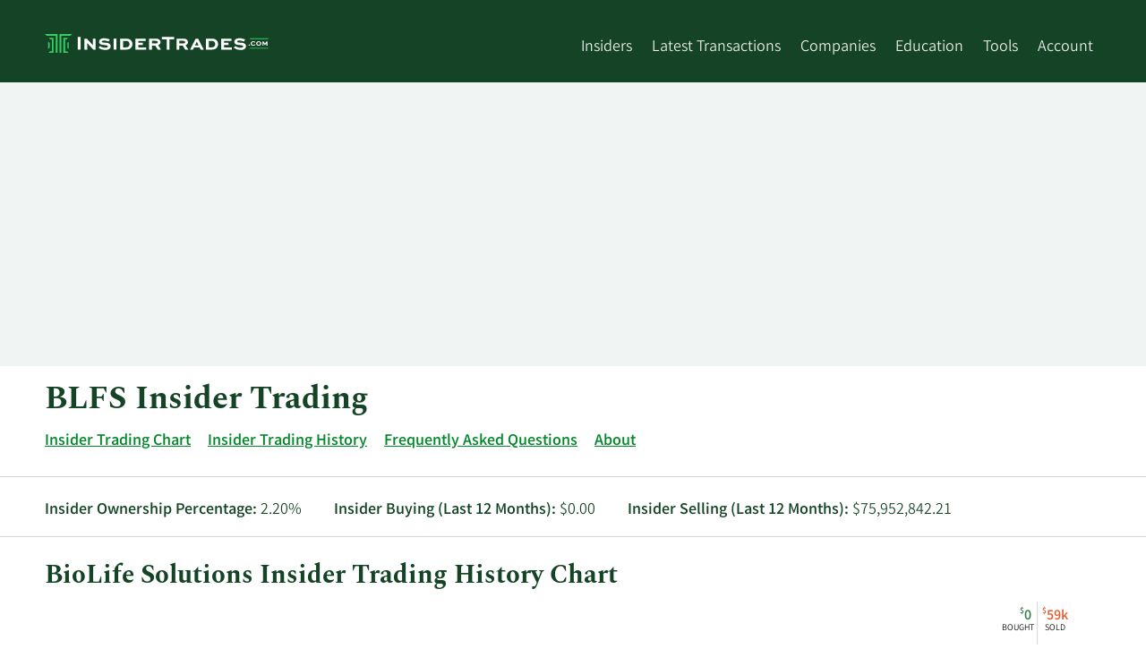

--- FILE ---
content_type: text/html; charset=utf-8
request_url: https://www.insidertrades.com/biolife-solutions-inc-stock/
body_size: 28789
content:


<!DOCTYPE html>
<html lang="en">

<head><script>(function(w,i,g){w[g]=w[g]||[];if(typeof w[g].push=='function')w[g].push(i)})
(window,'GT-WF7TFFD','google_tags_first_party');</script><script async src="/k4bp/"></script>
			<script>
				window.dataLayer = window.dataLayer || [];
				function gtag(){dataLayer.push(arguments);}
				gtag('js', new Date());
				gtag('set', 'developer_id.dYzg1YT', true);
				gtag('config', 'GT-WF7TFFD');
			</script>
			

    <!-- Meta Data -->
    <title>
	BLFS Insider Trading | BioLife Solutions Buys and Sells
</title><meta charset="utf-8" /><meta name="viewport" content="width=device-width, height=device-height, initial-scale=1.0" /><meta name="msvalidate.01" content="8D3F505D642C99EB26E45507554512BC" /><meta name="theme-color" content="#36CD64" />

    
    <!--[if IE]><meta http-equiv="X-UA-Compatible" content="IE=edge" /><![endif]-->

    <!-- Validation -->
    

    <!-- ICONS -->
    <link rel="shortcut icon" href="/favicon.ico" /><link rel="apple-touch-icon" href="/apple-touch-icon-180x180.png" />

    <!-- STYLESHEETS-->
    
        <link rel="stylesheet" href="/Style/fonts/fonts-min.css" media="print" onload="this.media='all'; this.onload=null;">
    <link href="/Style/it-styles-min.css?v=202411" rel="stylesheet" />


    <!-- HTML5 shim and Respond.js for IE8 support of HTML5 elements and media queries -->
    <!--[if lt IE 9]>
        <script src="https://oss.maxcdn.com/html5shiv/3.7.2/html5shiv.min.js"></script>
        <script src="https://oss.maxcdn.com/respond/1.4.2/respond.min.js"></script>
    <![endif]-->

    

    <!--[if IE]>
    
    <![endif]-->

    <!--[if lt IE 9]>
      <script src="https://code.jquery.com/jquery-1.11.3.min.js"  integrity="sha256-7LkWEzqTdpEfELxcZZlS6wAx5Ff13zZ83lYO2/ujj7g="  crossorigin="anonymous"></script>
    <![endif]-->

    <!--[if (gte IE 9) | (!IE)]><!-->
    <script defer
        src="https://www.insidertrades.com/Scripts/jquery.min.js"></script>
    <!--<![endif]-->
    <!-- -->
    <link rel="manifest" href="/manifest.json" />
    <script src="https://accounts.google.com/gsi/client" async defer></script>

    <script src="https://cdn.onesignal.com/sdks/OneSignalSDK.js"></script>

    
  <meta name="robots" content="index,follow" />
  <link rel='canonical' href='https://www.insidertrades.com/biolife-solutions-inc-stock/' /><script type="application/ld+json">{"@context":"https://schema.org","@type":"Corporation","name":"BioLife Solutions","legalName":"BioLife Solutions, Inc.","numberOfEmployees":"440","foundingDate":"1,987","location":"3303 MONTE VILLA PARKWAY  SUITE 310, BOTHELL WA, 98021","email":"rdegreef@biolifesolutions.com","telephone":"(425) 402-1400","logo":"https://www.marketbeat.com/logos/biolife-solutions-inc-logo.png?v=20240522142542","image":"https://www.marketbeat.com/logos/biolife-solutions-inc-logo.png?v=20240522142542","sameAs":["http://www.biolifesolutions.com","https://www.facebook.com/BioLifeSolutionsInc","https://www.linkedin.com/company/biolife-solutions-inc-","https://twitter.com/biolifesol","https://www.pricetargets.com/NASDAQ/BLFS/","https://www.marketbeat.com/stocks/NASDAQ/BLFS/"],"tickerSymbol":"BLFS","url":"https://www.insidertrades.com/biolife-solutions-inc-stock/"}</script>



    


    <script async src="https://pagead2.googlesyndication.com/pagead/js/adsbygoogle.js?client=ca-pub-9373162611283935" crossorigin="anonymous"></script>
    <script type="text/javascript">
        (function (c, l, a, r, i, t, y) {
            c[a] = c[a] || function () { (c[a].q = c[a].q || []).push(arguments) };
            t = l.createElement(r); t.async = 1; t.src = "https://www.clarity.ms/tag/" + i;
            y = l.getElementsByTagName(r)[0]; y.parentNode.insertBefore(t, y);
        })(window, document, "clarity", "script", "l8d65glmb5");
    </script>
<meta name="description" content="Which executives are buying and selling shares of BioLife Solutions stock? View the most recent BLFS insider trading activity at InsiderTrades.com." /><meta name="keywords" content="BLFS,BioLife Solutions Inc.,BLFS insider trades,NASDAQ:BLFS" /></head>
<body>
    <a class="skip-link" href="#main">Skip to main content</a>
    <header class="bg-green">

        <div class="container">
            <div class="row d-lg-flex flex-wrap pt-1 header-row">
                <div class="col header-menu-left">
                    <a href="https://www.insidertrades.com/" id="header-logo-link">
                        <img alt="InsiderTrades.com logo" width="250" height="22" src="/images/insidertrades-logo-inverted-rgb.svg" style="padding: 10px 0; max-width: 67vw"></a>

                    <div style="float: right;" class="header-menu-trigger hamburger hamburger--spring js-hamburger">
                        <div class="hamburger-box">
                            <div class="hamburger-inner"></div>
                        </div>
                    </div>
                </div>
                <nav class="col header-menu header-menu-right">
                    <ul style="display: inline-block;">

                        <li><a href="/insiders/">Insiders</a></li>

                        <li class="has-submenu"><a href="/trades/" aria-haspopup="true" aria-expanded="false">Latest Transactions</a>
                            <ul>
                                <li><a href="/trades/">All Transactions</a></li>
                                <li><a href="/trades/buying/">Insider Buying</a></li>
                                <li><a href="/trades/selling/">Insider Selling</a></li>
                            </ul>
                        </li>

                        <li class="has-submenu"><a href="/companies/" aria-haspopup="true" aria-expanded="false">Companies</a>
                            <ul style="min-width: 250px">
                                <li><a href="/sectors/computer-and-technology-stocks/">Computer and Technology</a></li><li><a href="/sectors/medical-stocks/">Medical</a></li><li><a href="/sectors/consumer-discretionary-stocks/">Consumer Discretionary</a></li><li><a href="/sectors/finance-stocks/">Finance</a></li><li><a href="/sectors/aerospace-stocks/">Aerospace</a></li><li><a href="/sectors/manufacturing-stocks/">Manufacturing</a></li><li><a href="/sectors/energy-stocks/">Energy</a></li><li><a href="/sectors/basic-materials-stocks/">Basic Materials</a></li><li><a href="/sectors/financial-services-stocks/">Financial Services</a></li><li><a href="/sectors/services-stocks/">Services</a></li>
                            </ul>
                        </li>

                        <li><a href="/education/">Education</a>
                            <ul style="min-width: 205px">
                                <li><a href="/about-insider-trading/">About Insider Trading</a></li>
                                <li><a href="/education/">Articles</a></li>
                                <li><a href="/alerts/">News Alerts</a></li>
                            </ul>
                        </li>
                        <li class="has-submenu"><a href="/tools/" aria-haspopup="true" aria-expanded="false">Tools</a>
                            <ul style="min-width: 200px">
                                <li><a href="/tools/">All Tools</a></li>
                                <li><a href="/tools/ceo-buys/">CEO Buys</a></li>
                                <li><a href="/tools/cfo-buys/">CFO Buys</a></li>
                                <li><a href="/tools/coo-buys/">COO Buys</a></li>
                                <li><a href="/tools/double-buys/">Double Buys</a></li>
                                <li><a href="/tools/triple-buys/">Triple Buys</a></li>
                                <li><a href="/tools/most-bought-stocks/">Most Bought Stocks</a></li>
                                <li><a href="/tools/most-sold-stocks/">Most Sold Stocks</a></li>
                            </ul>
                        </li>


                        <li class="has-submenu"><a href="/account/">Account</a>
                            <ul style="width: 115px;">
                                <li>
                                    <a href='/login/'>Log In</a></li>
                                <li><a href="/about/">Contact</a></li>
                            </ul>
                        </li>
                        
                    </ul>
                </nav>
            </div>
        </div>
    </header>
    <main id="main">
        <div class="bg-light-gray">
            <div class="container" style="position: relative;">

                <div style="height:317px;min-height:317px;"><div style='max-width:1200px;width:100;margin-left:auto;margin-right:auto;padding-top:1em;padding-bottom:1em;'><ins class="adsbygoogle"     style="display:block"     data-ad-client="ca-pub-9373162611283935"     data-ad-slot="4551958875"     data-ad-format="auto"     data-full-width-responsive="true"></ins><script>(adsbygoogle = window.adsbygoogle || []).push({});</script></div></div>

            </div>
        </div>


        <form method="post" action="./" id="form1">
<div class="aspNetHidden">
<input type="hidden" name="__VIEWSTATE" id="__VIEWSTATE" value="/wEPDwUKLTY5NjUxMzU2NmRk0XbaFD+RjYqbxYI8NjMFva+OndCFEDxAmy1PZCaCfmM=" />
</div>

<div class="aspNetHidden">

	<input type="hidden" name="__VIEWSTATEGENERATOR" id="__VIEWSTATEGENERATOR" value="FF138D8B" />
</div>
            <div class="page-body">

                
                


    <div class="container">
        <h1>BLFS Insider Trading</h1>
        
        <ul class="horizontal-ul">
                <li>
                    <a href="#insider-trading-chart">Insider Trading Chart</a>
                </li>
                <li>
                    <a href="#insider-trading-history">Insider Trading History</a>
                </li>
                <li>
                    <a href="#insider-trading-faq">Frequently Asked Questions</a>
                </li>
                <li>
                    <a href="#about">About</a>
                </li>
        </ul>


        

        <div class="row d-sm-flex super-border-top super-border-bottom py-1">
            <div class="col"><b>Insider Ownership Percentage:</b> 2.20%</div>
            <div class="col"><b>Insider Buying (Last 12 Months):</b> $0.00</div>
            <div class="col"><b>Insider Selling (Last 12 Months):</b> $75,952,842.21</div>
        </div>
        <div id="insider-trading-chart">
            <h2>BioLife Solutions Insider Trading History Chart</h2>
            <p class='sr-only'>This chart shows the insider buying and selling history at BioLife Solutions by year and by quarter.</p><a href='#price-history' class='sr-only sr-only-focusable'>Skip Chart</a><a href='#insider-trading-history' class='sr-only sr-only-focusable'>Chart Data in Insider Trading History Table</a>
            <div id="insiderChart" class='dv-chart' style="height:350px;margin-bottom:3em;"></div>
        </div>

        <h2 id="price-history">BioLife Solutions Share Price & Price History</h2>
        <div class="row d-sm-flex super-border-top super-border-bottom py-1" style="align-items: baseline; -ms-align-items: baseline;">
            <div class="col h1 m-0" style="position: relative;top: 3px;">
                <span class="sr-only">Current Price: </span><sup>$</sup>24.42
            </div>
            <div class="col" style="flex:1;-ms-flex:1;">
            <div class="c-brown semibold">
                <span class="sr-only">Price Change: </span>&#x25BC; <span class='sr-only'>Price Decrease of </span>-0.05 (-0.20%)
            </div>
            </div>
            
            <div class="col" style="padding-bottom: 3px;">As of 01/16/2026 05:00 PM ET</div>
        </div>
                
        <div class="pt-1">
            <p class='sr-only'>This chart shows the closing price history over time for BLFS  up to the past year.</p><a href='#sec-filings' class='sr-only sr-only-focusable'>Skip Chart and Table Data</a><a href='#insider-trading-history' class='sr-only sr-only-focusable'>Price Data in Insider Trading History Table</a>
            <div id="cphPrimaryContent_pnlMiniChart">
	
                <div class="text-right priceChartOptions">
                    Days: <span class="draw-price-chart a-green" id="draw30" style="cursor:pointer;">30</span> | <span class="draw-price-chart a-green" id="draw90" style="cursor:pointer;">90</span> | <span class="draw-price-chart a-green active" id="draw365" style="cursor:pointer;">365</span>
                </div>
                <div class="mt-1 border">
                    <div id="priceChart" class="dv-chart" style="height:333px;">
                    </div>
                </div>
                                        
            
</div>
            
        </div>

</div>
        
     <div class="bg-gray mt-1">
        <div class="container">
            <div style='max-width:1200px;width:100;margin-left:auto;margin-right:auto;padding-top:1em;padding-bottom:1em;'><ins class="adsbygoogle"     style="display:block"     data-ad-client="ca-pub-9373162611283935"     data-ad-slot="5964817740"     data-ad-format="auto"     data-full-width-responsive="true"></ins><script>(adsbygoogle = window.adsbygoogle || []).push({});</script></div>
        </div>
   </div>

    
    <div class="see-more-section">
            <div class="container" id="insider-trading-history">
                <h2>BioLife Solutions Insider Trading History</h2>
                <table class='tdt sbt'><thead><tr><th data-sort='int'>Transaction Date</th><th data-sort='string'>Insider Name</th><th data-sort='string'>Title</th><th data-sort='string' style='min-width:54px;'>Buy/Sell</th><th data-sort='float'>Number of Shares</th><th data-sort='float'>Average Share Price</th><th data-sort='float'>Total Transaction</th><th data-sort='int'>Shares Held After Transaction</th><th>Details</th></tr></thead><tbody><tr><td data-sort='20260106000000'>1/6/2026</td><td><a href='/biolife-solutions-inc-stock/aby-j-mathew/'>Aby J. Mathew</a></td><td>EVP</td><td>Sell</td><td>405</td><td>$25.59</td><td>$10,363.95</td><td>349,350</td><td><a rel='nofollow noopener' href="https://www.sec.gov/Archives/edgar/data/834365/000162828026001383/xslF345X05/wk-form4_1767909839.xml" target='_blank' title='View SEC Filing for Aby J Mathew&rsquo;s Sell of 405 BioLife Solutions shares on 1/6/2026'><img src='/images/insider-trades-icon-details.svg?v=2' width='27' height='27' alt='View SEC Filing Icon' loading='lazy'/></a>&nbsp;&nbsp;</td></tr><tr><td data-sort='20260106000000'>1/6/2026</td><td><a href='/biolife-solutions-inc-stock/karen-a-foster/'>Karen A. Foster</a></td><td>Insider</td><td>Sell</td><td>335</td><td>$25.59</td><td>$8,572.65</td><td>191,984</td><td><a rel='nofollow noopener' href="https://www.sec.gov/Archives/edgar/data/834365/000162828026001385/xslF345X05/wk-form4_1767909860.xml" target='_blank' title='View SEC Filing for Karen A Foster&rsquo;s Sell of 335 BioLife Solutions shares on 1/6/2026'><img src='/images/insider-trades-icon-details.svg?v=2' width='27' height='27' alt='View SEC Filing Icon' loading='lazy'/></a>&nbsp;&nbsp;</td></tr><tr><td data-sort='20260106000000'>1/6/2026</td><td><a href='/biolife-solutions-inc-stock/sarah-aebersold/'>Sarah Aebersold</a></td><td>Insider</td><td>Sell</td><td>241</td><td>$25.59</td><td>$6,167.19</td><td>75,765</td><td><a rel='nofollow noopener' href="https://www.sec.gov/Archives/edgar/data/834365/000162828026001384/xslF345X05/wk-form4_1767909852.xml" target='_blank' title='View SEC Filing for Sarah Aebersold&rsquo;s Sell of 241 BioLife Solutions shares on 1/6/2026'><img src='/images/insider-trades-icon-details.svg?v=2' width='27' height='27' alt='View SEC Filing Icon' loading='lazy'/></a>&nbsp;&nbsp;</td></tr><tr><td data-sort='20260106000000'>1/6/2026</td><td><a href='/biolife-solutions-inc-stock/todd-berard/'>Todd Berard</a></td><td>CMO</td><td>Sell</td><td>344</td><td>$25.59</td><td>$8,802.96</td><td>132,564</td><td><a rel='nofollow noopener' href="https://www.sec.gov/Archives/edgar/data/834365/000162828026001382/xslF345X05/wk-form4_1767909830.xml" target='_blank' title='View SEC Filing for Todd Berard&rsquo;s Sell of 344 BioLife Solutions shares on 1/6/2026'><img src='/images/insider-trades-icon-details.svg?v=2' width='27' height='27' alt='View SEC Filing Icon' loading='lazy'/></a>&nbsp;&nbsp;</td></tr><tr><td data-sort='20260106000000'>1/6/2026</td><td><a href='/biolife-solutions-inc-stock/troy-wichterman/'>Troy Wichterman</a></td><td>CFO</td><td>Sell</td><td>990</td><td>$25.59</td><td>$25,334.10</td><td>150,746</td><td><a rel='nofollow noopener' href="https://www.sec.gov/Archives/edgar/data/834365/000162828026001387/xslF345X05/wk-form4_1767909868.xml" target='_blank' title='View SEC Filing for Troy Wichterman&rsquo;s Sell of 990 BioLife Solutions shares on 1/6/2026'><img src='/images/insider-trades-icon-details.svg?v=2' width='27' height='27' alt='View SEC Filing Icon' loading='lazy'/></a>&nbsp;&nbsp;</td></tr><tr><td data-sort='20251215000000'>12/15/2025</td><td><a href='/biolife-solutions-inc-stock/amy-duross/'>Amy Duross</a></td><td>Director</td><td>Sell</td><td>2,000</td><td>$24.60</td><td>$49,200.00</td><td>18,687</td><td><a rel='nofollow noopener' href="https://www.sec.gov/Archives/edgar/data/834365/000162828025057721/xslF345X05/wk-form4_1766010355.xml" target='_blank' title='View SEC Filing for Amy Duross&rsquo;s Sell of 2,000 BioLife Solutions shares on 12/15/2025'><img src='/images/insider-trades-icon-details.svg?v=2' width='27' height='27' alt='View SEC Filing Icon' loading='lazy'/></a>&nbsp;&nbsp;</td></tr><tr><td data-sort='20251215000000'>12/15/2025</td><td><a href='/biolife-solutions-inc-stock/sarah-aebersold/'>Sarah Aebersold</a></td><td>Insider</td><td>Sell</td><td>713</td><td>$24.46</td><td>$17,439.98</td><td>76,006</td><td><a rel='nofollow noopener' href="https://www.sec.gov/Archives/edgar/data/834365/000162828025057722/xslF345X05/wk-form4_1766010365.xml" target='_blank' title='View SEC Filing for Sarah Aebersold&rsquo;s Sell of 713 BioLife Solutions shares on 12/15/2025'><img src='/images/insider-trades-icon-details.svg?v=2' width='27' height='27' alt='View SEC Filing Icon' loading='lazy'/></a>&nbsp;&nbsp;</td></tr><tr><td data-sort='20251209000000'>12/9/2025</td><td><a href='/biolife-solutions-inc-stock/aby-j-mathew/'>Aby J. Mathew</a></td><td>EVP</td><td>Sell</td><td>631</td><td>$25.13</td><td>$15,857.03</td><td>349,755</td><td><a rel='nofollow noopener' href="https://www.sec.gov/Archives/edgar/data/834365/000162828025057724/xslF345X05/wk-form4_1766010377.xml" target='_blank' title='View SEC Filing for Aby J Mathew&rsquo;s Sell of 631 BioLife Solutions shares on 12/9/2025'><img src='/images/insider-trades-icon-details.svg?v=2' width='27' height='27' alt='View SEC Filing Icon' loading='lazy'/></a>&nbsp;&nbsp;</td></tr><tr><td data-sort='20251209000000'>12/9/2025</td><td><a href='/biolife-solutions-inc-stock/karen-a-foster/'>Karen A. Foster</a></td><td>Insider</td><td>Sell</td><td>519</td><td>$25.13</td><td>$13,042.47</td><td>192,319</td><td><a rel='nofollow noopener' href="https://www.sec.gov/Archives/edgar/data/834365/000162828025057719/xslF345X05/wk-form4_1766010343.xml" target='_blank' title='View SEC Filing for Karen A Foster&rsquo;s Sell of 519 BioLife Solutions shares on 12/9/2025'><img src='/images/insider-trades-icon-details.svg?v=2' width='27' height='27' alt='View SEC Filing Icon' loading='lazy'/></a>&nbsp;&nbsp;</td></tr><tr><td data-sort='20251209000000'>12/9/2025</td><td><a href='/biolife-solutions-inc-stock/sarah-aebersold/'>Sarah Aebersold</a></td><td>Insider</td><td>Sell</td><td>233</td><td>$25.13</td><td>$5,855.29</td><td>76,719</td><td><a rel='nofollow noopener' href="https://www.sec.gov/Archives/edgar/data/834365/000162828025057722/xslF345X05/wk-form4_1766010365.xml" target='_blank' title='View SEC Filing for Sarah Aebersold&rsquo;s Sell of 233 BioLife Solutions shares on 12/9/2025'><img src='/images/insider-trades-icon-details.svg?v=2' width='27' height='27' alt='View SEC Filing Icon' loading='lazy'/></a>&nbsp;&nbsp;</td></tr><tr><td data-sort='20251209000000'>12/9/2025</td><td><a href='/biolife-solutions-inc-stock/todd-berard/'>Todd Berard</a></td><td>CMO</td><td>Sell</td><td>358</td><td>$25.13</td><td>$8,996.54</td><td>132,908</td><td><a rel='nofollow noopener' href="https://www.sec.gov/Archives/edgar/data/834365/000162828025057720/xslF345X05/wk-form4_1766010349.xml" target='_blank' title='View SEC Filing for Todd Berard&rsquo;s Sell of 358 BioLife Solutions shares on 12/9/2025'><img src='/images/insider-trades-icon-details.svg?v=2' width='27' height='27' alt='View SEC Filing Icon' loading='lazy'/></a>&nbsp;&nbsp;</td></tr><tr><td data-sort='20251209000000'>12/9/2025</td><td><a href='/biolife-solutions-inc-stock/troy-wichterman/'>Troy Wichterman</a></td><td>CFO</td><td>Sell</td><td>1,033</td><td>$25.13</td><td>$25,959.29</td><td>151,736</td><td><a rel='nofollow noopener' href="https://www.sec.gov/Archives/edgar/data/834365/000162828025057723/xslF345X05/wk-form4_1766010371.xml" target='_blank' title='View SEC Filing for Troy Wichterman&rsquo;s Sell of 1,033 BioLife Solutions shares on 12/9/2025'><img src='/images/insider-trades-icon-details.svg?v=2' width='27' height='27' alt='View SEC Filing Icon' loading='lazy'/></a>&nbsp;&nbsp;</td></tr><tr><td data-sort='20251204000000'>12/4/2025</td><td><a href='/biolife-solutions-inc-stock/troy-wichterman/'>Troy Wichterman</a></td><td>CFO</td><td>Sell</td><td>30,000</td><td>$25.72</td><td>$771,600.00</td><td>152,769</td><td><a rel='nofollow noopener' href="https://www.sec.gov/Archives/edgar/data/834365/000162828025055636/xslF345X05/wk-form4_1764978247.xml" target='_blank' title='View SEC Filing for Troy Wichterman&rsquo;s Sell of 30,000 BioLife Solutions shares on 12/4/2025'><img src='/images/insider-trades-icon-details.svg?v=2' width='27' height='27' alt='View SEC Filing Icon' loading='lazy'/></a>&nbsp;&nbsp;</td></tr><tr><td data-sort='20251125000000'>11/25/2025</td><td><a href='/biolife-solutions-inc-stock/aby-j-mathew/'>Aby J. Mathew</a></td><td>EVP</td><td>Sell</td><td>526</td><td>$26.74</td><td>$14,065.24</td><td>350,386</td><td><a rel='nofollow noopener' href="https://www.sec.gov/Archives/edgar/data/834365/000162828025054278/xslF345X05/wk-form4_1764369306.xml" target='_blank' title='View SEC Filing for Aby J Mathew&rsquo;s Sell of 526 BioLife Solutions shares on 11/25/2025'><img src='/images/insider-trades-icon-details.svg?v=2' width='27' height='27' alt='View SEC Filing Icon' loading='lazy'/></a>&nbsp;&nbsp;</td></tr><tr><td data-sort='20251125000000'>11/25/2025</td><td><a href='/biolife-solutions-inc-stock/amy-duross/'>Amy Duross</a></td><td>Director</td><td>Sell</td><td>2,000</td><td>$27.00</td><td>$54,000.00</td><td>22,687</td><td><a rel='nofollow noopener' href="https://www.sec.gov/Archives/edgar/data/834365/000162828025054285/xslF345X05/wk-form4_1764369543.xml" target='_blank' title='View SEC Filing for Amy Duross&rsquo;s Sell of 2,000 BioLife Solutions shares on 11/25/2025'><img src='/images/insider-trades-icon-details.svg?v=2' width='27' height='27' alt='View SEC Filing Icon' loading='lazy'/></a>&nbsp;&nbsp;</td></tr><tr><td data-sort='20251125000000'>11/25/2025</td><td><a href='/biolife-solutions-inc-stock/karen-a-foster/'>Karen A. Foster</a></td><td>Insider</td><td>Sell</td><td>415</td><td>$26.74</td><td>$11,097.10</td><td>192,838</td><td><a rel='nofollow noopener' href="https://www.sec.gov/Archives/edgar/data/834365/000162828025054280/xslF345X05/wk-form4_1764369320.xml" target='_blank' title='View SEC Filing for Karen A Foster&rsquo;s Sell of 415 BioLife Solutions shares on 11/25/2025'><img src='/images/insider-trades-icon-details.svg?v=2' width='27' height='27' alt='View SEC Filing Icon' loading='lazy'/></a>&nbsp;&nbsp;</td></tr><tr><td data-sort='20251125000000'>11/25/2025</td><td><a href='/biolife-solutions-inc-stock/sarah-aebersold/'>Sarah Aebersold</a></td><td>Insider</td><td>Sell</td><td>217</td><td>$26.74</td><td>$5,802.58</td><td>76,952</td><td><a rel='nofollow noopener' href="https://www.sec.gov/Archives/edgar/data/834365/000162828025054281/xslF345X05/wk-form4_1764369329.xml" target='_blank' title='View SEC Filing for Sarah Aebersold&rsquo;s Sell of 217 BioLife Solutions shares on 11/25/2025'><img src='/images/insider-trades-icon-details.svg?v=2' width='27' height='27' alt='View SEC Filing Icon' loading='lazy'/></a>&nbsp;&nbsp;</td></tr><tr><td data-sort='20251125000000'>11/25/2025</td><td><a href='/biolife-solutions-inc-stock/sean-werner/'>Sean Werner</a></td><td>CTO</td><td>Sell</td><td>110</td><td>$26.74</td><td>$2,941.40</td><td>25,927</td><td><a rel='nofollow noopener' href="https://www.sec.gov/Archives/edgar/data/834365/000162828025054279/xslF345X05/wk-form4_1764369314.xml" target='_blank' title='View SEC Filing for Sean Werner&rsquo;s Sell of 110 BioLife Solutions shares on 11/25/2025'><img src='/images/insider-trades-icon-details.svg?v=2' width='27' height='27' alt='View SEC Filing Icon' loading='lazy'/></a>&nbsp;&nbsp;</td></tr><tr><td data-sort='20251125000000'>11/25/2025</td><td><a href='/biolife-solutions-inc-stock/todd-berard/'>Todd Berard</a></td><td>CMO</td><td>Sell</td><td>351</td><td>$26.74</td><td>$9,385.74</td><td>133,266</td><td><a rel='nofollow noopener' href="https://www.sec.gov/Archives/edgar/data/834365/000162828025054283/xslF345X05/wk-form4_1764369345.xml" target='_blank' title='View SEC Filing for Todd Berard&rsquo;s Sell of 351 BioLife Solutions shares on 11/25/2025'><img src='/images/insider-trades-icon-details.svg?v=2' width='27' height='27' alt='View SEC Filing Icon' loading='lazy'/></a>&nbsp;&nbsp;</td></tr><tr><td data-sort='20251125000000'>11/25/2025</td><td><a href='/biolife-solutions-inc-stock/troy-wichterman/'>Troy Wichterman</a></td><td>CFO</td><td>Sell</td><td>584</td><td>$26.74</td><td>$15,616.16</td><td>182,769</td><td><a rel='nofollow noopener' href="https://www.sec.gov/Archives/edgar/data/834365/000162828025054282/xslF345X05/wk-form4_1764369337.xml" target='_blank' title='View SEC Filing for Troy Wichterman&rsquo;s Sell of 584 BioLife Solutions shares on 11/25/2025'><img src='/images/insider-trades-icon-details.svg?v=2' width='27' height='27' alt='View SEC Filing Icon' loading='lazy'/></a>&nbsp;&nbsp;</td></tr><tr><td data-sort='20251121000000'>11/21/2025</td><td><a href='/biolife-solutions-inc-stock/amy-duross/'>Amy Duross</a></td><td>Director</td><td>Sell</td><td>1,000</td><td>$26.00</td><td>$26,000.00</td><td>24,687</td><td><a rel='nofollow noopener' href="https://www.sec.gov/Archives/edgar/data/834365/000162828025053665/xslF345X05/wk-form4_1763768095.xml" target='_blank' title='View SEC Filing for Amy Duross&rsquo;s Sell of 1,000 BioLife Solutions shares on 11/21/2025'><img src='/images/insider-trades-icon-details.svg?v=2' width='27' height='27' alt='View SEC Filing Icon' loading='lazy'/></a>&nbsp;&nbsp;</td></tr><tr><td data-sort='20251120000000'>11/20/2025</td><td><a href='/biolife-solutions-inc-stock/amy-duross/'>Amy Duross</a></td><td>Director</td><td>Sell</td><td>4,523</td><td>$24.51</td><td>$110,858.73</td><td>25,687</td><td><a rel='nofollow noopener' href="https://www.sec.gov/Archives/edgar/data/834365/000162828025053665/xslF345X05/wk-form4_1763768095.xml" target='_blank' title='View SEC Filing for Amy Duross&rsquo;s Sell of 4,523 BioLife Solutions shares on 11/20/2025'><img src='/images/insider-trades-icon-details.svg?v=2' width='27' height='27' alt='View SEC Filing Icon' loading='lazy'/></a>&nbsp;&nbsp;</td></tr><tr><td data-sort='20251119000000'>11/19/2025</td><td><a href='/biolife-solutions-inc-stock/amy-duross/'>Amy Duross</a></td><td>Director</td><td>Sell</td><td>477</td><td>$24.50</td><td>$11,686.50</td><td>30,210</td><td><a rel='nofollow noopener' href="https://www.sec.gov/Archives/edgar/data/834365/000162828025053665/xslF345X05/wk-form4_1763768095.xml" target='_blank' title='View SEC Filing for Amy Duross&rsquo;s Sell of 477 BioLife Solutions shares on 11/19/2025'><img src='/images/insider-trades-icon-details.svg?v=2' width='27' height='27' alt='View SEC Filing Icon' loading='lazy'/></a>&nbsp;&nbsp;</td></tr><tr><td data-sort='20251113000000'>11/13/2025</td><td><a href='/biolife-solutions-inc-stock/greef-roderick-de/'>Roderick de Greef</a></td><td>CEO</td><td>Sell</td><td>31,165</td><td>$25.33</td><td>$789,409.45</td><td>389,998</td><td><a rel='nofollow noopener' href="https://www.sec.gov/Archives/edgar/data/834365/000162828025052129/xslF345X05/wk-form4_1763072290.xml" target='_blank' title='View SEC Filing for Greef Roderick De&rsquo;s Sell of 31,165 BioLife Solutions shares on 11/13/2025'><img src='/images/insider-trades-icon-details.svg?v=2' width='27' height='27' alt='View SEC Filing Icon' loading='lazy'/></a>&nbsp;&nbsp;</td></tr><tr><td data-sort='20251112000000'>11/12/2025</td><td><a href='/biolife-solutions-inc-stock/greef-roderick-de/'>Roderick de Greef</a></td><td>CEO</td><td>Sell</td><td>33,418</td><td>$25.88</td><td>$864,857.84</td><td>421,163</td><td><a rel='nofollow noopener' href="https://www.sec.gov/Archives/edgar/data/834365/000162828025052129/xslF345X05/wk-form4_1763072290.xml" target='_blank' title='View SEC Filing for Greef Roderick De&rsquo;s Sell of 33,418 BioLife Solutions shares on 11/12/2025'><img src='/images/insider-trades-icon-details.svg?v=2' width='27' height='27' alt='View SEC Filing Icon' loading='lazy'/></a>&nbsp;&nbsp;</td></tr><tr><td data-sort='20251111000000'>11/11/2025</td><td><a href='/biolife-solutions-inc-stock/greef-roderick-de/'>Roderick de Greef</a></td><td>CEO</td><td>Sell</td><td>35,417</td><td>$26.15</td><td>$926,154.55</td><td>454,581</td><td><a rel='nofollow noopener' href="https://www.sec.gov/Archives/edgar/data/834365/000162828025052129/xslF345X05/wk-form4_1763072290.xml" target='_blank' title='View SEC Filing for Greef Roderick De&rsquo;s Sell of 35,417 BioLife Solutions shares on 11/11/2025'><img src='/images/insider-trades-icon-details.svg?v=2' width='27' height='27' alt='View SEC Filing Icon' loading='lazy'/></a>&nbsp;&nbsp;</td></tr><tr><td data-sort='20251024000000'>10/24/2025</td><td><a href='/biolife-solutions-inc-stock/joydeep-goswami/'>Joydeep Goswami</a></td><td>Director</td><td>Sell</td><td>1,666</td><td>$28.99</td><td>$48,297.34</td><td>44,986</td><td><a rel='nofollow noopener' href="https://www.sec.gov/Archives/edgar/data/834365/000162828025046841/xslF345X05/wk-form4_1761686094.xml" target='_blank' title='View SEC Filing for Joydeep Goswami&rsquo;s Sell of 1,666 BioLife Solutions shares on 10/24/2025'><img src='/images/insider-trades-icon-details.svg?v=2' width='27' height='27' alt='View SEC Filing Icon' loading='lazy'/></a>&nbsp;&nbsp;</td></tr><tr><td data-sort='20251022000000'>10/22/2025</td><td><a href='/biolife-solutions-inc-stock/greef-roderick-de/'>Roderick de Greef</a></td><td>CEO</td><td>Sell</td><td>37,795</td><td>$27.30</td><td>$1,031,803.50</td><td>489,998</td><td><a rel='nofollow noopener' href="https://www.sec.gov/Archives/edgar/data/834365/000162828025046297/xslF345X05/wk-form4_1761339822.xml" target='_blank' title='View SEC Filing for Greef Roderick De&rsquo;s Sell of 37,795 BioLife Solutions shares on 10/22/2025'><img src='/images/insider-trades-icon-details.svg?v=2' width='27' height='27' alt='View SEC Filing Icon' loading='lazy'/></a>&nbsp;&nbsp;</td></tr><tr><td data-sort='20251020000000'>10/20/2025</td><td><a href='/biolife-solutions-inc-stock/sean-werner/'>Sean Werner</a></td><td>CTO</td><td>Sell</td><td>275</td><td>$27.82</td><td>$7,650.50</td><td>26,037</td><td><a rel='nofollow noopener' href="https://www.sec.gov/Archives/edgar/data/834365/000162828025045913/xslF345X05/wk-form4_1761166957.xml" target='_blank' title='View SEC Filing for Sean Werner&rsquo;s Sell of 275 BioLife Solutions shares on 10/20/2025'><img src='/images/insider-trades-icon-details.svg?v=2' width='27' height='27' alt='View SEC Filing Icon' loading='lazy'/></a>&nbsp;&nbsp;</td></tr><tr><td data-sort='20251015000000'>10/15/2025</td><td>Casdin Partners Master Fund, L</td><td>Major Shareholder</td><td>Sell</td><td>750,000</td><td>$28.55</td><td>$21,412,500.00</td><td>5,957,165</td><td><a rel='nofollow noopener' href="https://www.sec.gov/Archives/edgar/data/834365/000091957425006180/xslF345X05/ownership.xml" target='_blank' title='View SEC Filing for Casdin Partners Master Fund, L&rsquo;s Sell of 750,000 BioLife Solutions shares on 10/15/2025'><img src='/images/insider-trades-icon-details.svg?v=2' width='27' height='27' alt='View SEC Filing Icon' loading='lazy'/></a>&nbsp;&nbsp;</td></tr><tr><td data-sort='20251009000000'>10/9/2025</td><td><a href='/biolife-solutions-inc-stock/aby-j-mathew/'>Aby J. Mathew</a></td><td>EVP</td><td>Sell</td><td>509</td><td>$27.36</td><td>$13,926.24</td><td>350,912</td><td><a rel='nofollow noopener' href="https://www.sec.gov/Archives/edgar/data/834365/000162828025045017/xslF345X05/wk-form4_1760477434.xml" target='_blank' title='View SEC Filing for Aby J Mathew&rsquo;s Sell of 509 BioLife Solutions shares on 10/9/2025'><img src='/images/insider-trades-icon-details.svg?v=2' width='27' height='27' alt='View SEC Filing Icon' loading='lazy'/></a>&nbsp;&nbsp;</td></tr><tr><td data-sort='20251009000000'>10/9/2025</td><td><a href='/biolife-solutions-inc-stock/karen-a-foster/'>Karen A. Foster</a></td><td>Insider</td><td>Sell</td><td>419</td><td>$27.36</td><td>$11,463.84</td><td>193,253</td><td><a rel='nofollow noopener' href="https://www.sec.gov/Archives/edgar/data/834365/000162828025045015/xslF345X05/wk-form4_1760477418.xml" target='_blank' title='View SEC Filing for Karen A Foster&rsquo;s Sell of 419 BioLife Solutions shares on 10/9/2025'><img src='/images/insider-trades-icon-details.svg?v=2' width='27' height='27' alt='View SEC Filing Icon' loading='lazy'/></a>&nbsp;&nbsp;</td></tr><tr><td data-sort='20251009000000'>10/9/2025</td><td><a href='/biolife-solutions-inc-stock/sarah-aebersold/'>Sarah Aebersold</a></td><td>Insider</td><td>Sell</td><td>188</td><td>$27.36</td><td>$5,143.68</td><td>77,169</td><td><a rel='nofollow noopener' href="https://www.sec.gov/Archives/edgar/data/834365/000162828025045016/xslF345X05/wk-form4_1760477426.xml" target='_blank' title='View SEC Filing for Sarah Aebersold&rsquo;s Sell of 188 BioLife Solutions shares on 10/9/2025'><img src='/images/insider-trades-icon-details.svg?v=2' width='27' height='27' alt='View SEC Filing Icon' loading='lazy'/></a>&nbsp;&nbsp;</td></tr><tr><td data-sort='20251009000000'>10/9/2025</td><td><a href='/biolife-solutions-inc-stock/todd-berard/'>Todd Berard</a></td><td>CMO</td><td>Sell</td><td>289</td><td>$27.36</td><td>$7,907.04</td><td>133,617</td><td><a rel='nofollow noopener' href="https://www.sec.gov/Archives/edgar/data/834365/000162828025045018/xslF345X05/wk-form4_1760477442.xml" target='_blank' title='View SEC Filing for Todd Berard&rsquo;s Sell of 289 BioLife Solutions shares on 10/9/2025'><img src='/images/insider-trades-icon-details.svg?v=2' width='27' height='27' alt='View SEC Filing Icon' loading='lazy'/></a>&nbsp;&nbsp;</td></tr><tr><td data-sort='20251009000000'>10/9/2025</td><td><a href='/biolife-solutions-inc-stock/troy-wichterman/'>Troy Wichterman</a></td><td>CFO</td><td>Sell</td><td>833</td><td>$27.36</td><td>$22,790.88</td><td>183,353</td><td><a rel='nofollow noopener' href="https://www.sec.gov/Archives/edgar/data/834365/000162828025045019/xslF345X05/wk-form4_1760477454.xml" target='_blank' title='View SEC Filing for Troy Wichterman&rsquo;s Sell of 833 BioLife Solutions shares on 10/9/2025'><img src='/images/insider-trades-icon-details.svg?v=2' width='27' height='27' alt='View SEC Filing Icon' loading='lazy'/></a>&nbsp;&nbsp;</td></tr><tr><td data-sort='20250915000000'>9/15/2025</td><td><a href='/biolife-solutions-inc-stock/sarah-aebersold/'>Sarah Aebersold</a></td><td>Insider</td><td>Sell</td><td>714</td><td>$25.61</td><td>$18,285.54</td><td>77,357</td><td><a rel='nofollow noopener' href="https://www.sec.gov/Archives/edgar/data/834365/000183775625000005/xslF345X05/wk-form4_1758145409.xml" target='_blank' title='View SEC Filing for Sarah Aebersold&rsquo;s Sell of 714 BioLife Solutions shares on 9/15/2025'><img src='/images/insider-trades-icon-details.svg?v=2' width='27' height='27' alt='View SEC Filing Icon' loading='lazy'/></a>&nbsp;&nbsp;</td></tr><tr><td data-sort='20250911000000'>9/11/2025</td><td><a href='/biolife-solutions-inc-stock/aby-j-mathew/'>Aby J. Mathew</a></td><td>EVP</td><td>Sell</td><td>630</td><td>$26.83</td><td>$16,902.90</td><td>351,421</td><td><a rel='nofollow noopener' href="https://www.sec.gov/Archives/edgar/data/834365/000155635525000003/xslF345X05/wk-form4_1757970134.xml" target='_blank' title='View SEC Filing for Aby J Mathew&rsquo;s Sell of 630 BioLife Solutions shares on 9/11/2025'><img src='/images/insider-trades-icon-details.svg?v=2' width='27' height='27' alt='View SEC Filing Icon' loading='lazy'/></a>&nbsp;&nbsp;</td></tr><tr><td data-sort='20250911000000'>9/11/2025</td><td><a href='/biolife-solutions-inc-stock/karen-a-foster/'>Karen A. Foster</a></td><td>Insider</td><td>Sell</td><td>511</td><td>$26.83</td><td>$13,710.13</td><td>193,672</td><td><a rel='nofollow noopener' href="https://www.sec.gov/Archives/edgar/data/834365/000168315125000003/xslF345X05/wk-form4_1757970140.xml" target='_blank' title='View SEC Filing for Karen A Foster&rsquo;s Sell of 511 BioLife Solutions shares on 9/11/2025'><img src='/images/insider-trades-icon-details.svg?v=2' width='27' height='27' alt='View SEC Filing Icon' loading='lazy'/></a>&nbsp;&nbsp;</td></tr><tr><td data-sort='20250911000000'>9/11/2025</td><td><a href='/biolife-solutions-inc-stock/sarah-aebersold/'>Sarah Aebersold</a></td><td>Insider</td><td>Sell</td><td>233</td><td>$26.83</td><td>$6,251.39</td><td>78,071</td><td><a rel='nofollow noopener' href="https://www.sec.gov/Archives/edgar/data/834365/000183775625000003/xslF345X05/wk-form4_1757970119.xml" target='_blank' title='View SEC Filing for Sarah Aebersold&rsquo;s Sell of 233 BioLife Solutions shares on 9/11/2025'><img src='/images/insider-trades-icon-details.svg?v=2' width='27' height='27' alt='View SEC Filing Icon' loading='lazy'/></a>&nbsp;&nbsp;</td></tr><tr><td data-sort='20250911000000'>9/11/2025</td><td><a href='/biolife-solutions-inc-stock/sean-werner/'>Sean Werner</a></td><td>CTO</td><td>Sell</td><td>72</td><td>$26.83</td><td>$1,931.76</td><td>26,312</td><td><a rel='nofollow noopener' href="https://www.sec.gov/Archives/edgar/data/834365/000204754125000003/xslF345X05/wk-form4_1757970111.xml" target='_blank' title='View SEC Filing for Sean Werner&rsquo;s Sell of 72 BioLife Solutions shares on 9/11/2025'><img src='/images/insider-trades-icon-details.svg?v=2' width='27' height='27' alt='View SEC Filing Icon' loading='lazy'/></a>&nbsp;&nbsp;</td></tr><tr><td data-sort='20250911000000'>9/11/2025</td><td><a href='/biolife-solutions-inc-stock/todd-berard/'>Todd Berard</a></td><td>CMO</td><td>Sell</td><td>358</td><td>$26.83</td><td>$9,605.14</td><td>133,906</td><td><a rel='nofollow noopener' href="https://www.sec.gov/Archives/edgar/data/834365/000163318625000005/xslF345X05/wk-form4_1757970125.xml" target='_blank' title='View SEC Filing for Todd Berard&rsquo;s Sell of 358 BioLife Solutions shares on 9/11/2025'><img src='/images/insider-trades-icon-details.svg?v=2' width='27' height='27' alt='View SEC Filing Icon' loading='lazy'/></a>&nbsp;&nbsp;</td></tr><tr><td data-sort='20250911000000'>9/11/2025</td><td><a href='/biolife-solutions-inc-stock/troy-wichterman/'>Troy Wichterman</a></td><td>CFO</td><td>Sell</td><td>1,032</td><td>$26.83</td><td>$27,688.56</td><td>184,186</td><td><a rel='nofollow noopener' href="https://www.sec.gov/Archives/edgar/data/834365/000189261625000004/xslF345X05/wk-form4_1757970129.xml" target='_blank' title='View SEC Filing for Troy Wichterman&rsquo;s Sell of 1,032 BioLife Solutions shares on 9/11/2025'><img src='/images/insider-trades-icon-details.svg?v=2' width='27' height='27' alt='View SEC Filing Icon' loading='lazy'/></a>&nbsp;&nbsp;</td></tr><tr><td data-sort='20250826000000'>8/26/2025</td><td><a href='/biolife-solutions-inc-stock/aby-j-mathew/'>Aby J. Mathew</a></td><td>EVP</td><td>Sell</td><td>531</td><td>$25.44</td><td>$13,508.64</td><td>352,051</td><td><a rel='nofollow noopener' href="https://www.sec.gov/Archives/edgar/data/834365/000162828025041304/xslF345X05/wk-form4_1756415249.xml" target='_blank' title='View SEC Filing for Aby J Mathew&rsquo;s Sell of 531 BioLife Solutions shares on 8/26/2025'><img src='/images/insider-trades-icon-details.svg?v=2' width='27' height='27' alt='View SEC Filing Icon' loading='lazy'/></a>&nbsp;&nbsp;</td></tr><tr><td data-sort='20250826000000'>8/26/2025</td><td><a href='/biolife-solutions-inc-stock/karen-a-foster/'>Karen A. Foster</a></td><td>Insider</td><td>Sell</td><td>413</td><td>$25.44</td><td>$10,506.72</td><td>194,183</td><td><a rel='nofollow noopener' href="https://www.sec.gov/Archives/edgar/data/834365/000162828025041303/xslF345X05/wk-form4_1756415242.xml" target='_blank' title='View SEC Filing for Karen A Foster&rsquo;s Sell of 413 BioLife Solutions shares on 8/26/2025'><img src='/images/insider-trades-icon-details.svg?v=2' width='27' height='27' alt='View SEC Filing Icon' loading='lazy'/></a>&nbsp;&nbsp;</td></tr><tr><td data-sort='20250826000000'>8/26/2025</td><td><a href='/biolife-solutions-inc-stock/sarah-aebersold/'>Sarah Aebersold</a></td><td>Insider</td><td>Sell</td><td>219</td><td>$25.44</td><td>$5,571.36</td><td>78,304</td><td><a rel='nofollow noopener' href="https://www.sec.gov/Archives/edgar/data/834365/000162828025041300/xslF345X05/wk-form4_1756415220.xml" target='_blank' title='View SEC Filing for Sarah Aebersold&rsquo;s Sell of 219 BioLife Solutions shares on 8/26/2025'><img src='/images/insider-trades-icon-details.svg?v=2' width='27' height='27' alt='View SEC Filing Icon' loading='lazy'/></a>&nbsp;&nbsp;</td></tr><tr><td data-sort='20250826000000'>8/26/2025</td><td><a href='/biolife-solutions-inc-stock/sean-werner/'>Sean Werner</a></td><td>CTO</td><td>Sell</td><td>111</td><td>$25.44</td><td>$2,823.84</td><td>26,384</td><td><a rel='nofollow noopener' href="https://www.sec.gov/Archives/edgar/data/834365/000162828025041302/xslF345X05/wk-form4_1756415234.xml" target='_blank' title='View SEC Filing for Sean Werner&rsquo;s Sell of 111 BioLife Solutions shares on 8/26/2025'><img src='/images/insider-trades-icon-details.svg?v=2' width='27' height='27' alt='View SEC Filing Icon' loading='lazy'/></a>&nbsp;&nbsp;</td></tr><tr><td data-sort='20250826000000'>8/26/2025</td><td><a href='/biolife-solutions-inc-stock/todd-berard/'>Todd Berard</a></td><td>CMO</td><td>Sell</td><td>354</td><td>$25.44</td><td>$9,005.76</td><td>134,264</td><td><a rel='nofollow noopener' href="https://www.sec.gov/Archives/edgar/data/834365/000162828025041299/xslF345X05/wk-form4_1756415213.xml" target='_blank' title='View SEC Filing for Todd Berard&rsquo;s Sell of 354 BioLife Solutions shares on 8/26/2025'><img src='/images/insider-trades-icon-details.svg?v=2' width='27' height='27' alt='View SEC Filing Icon' loading='lazy'/></a>&nbsp;&nbsp;</td></tr><tr><td data-sort='20250826000000'>8/26/2025</td><td><a href='/biolife-solutions-inc-stock/troy-wichterman/'>Troy Wichterman</a></td><td>CFO</td><td>Sell</td><td>590</td><td>$25.44</td><td>$15,009.60</td><td>185,218</td><td><a rel='nofollow noopener' href="https://www.sec.gov/Archives/edgar/data/834365/000162828025041301/xslF345X05/wk-form4_1756415228.xml" target='_blank' title='View SEC Filing for Troy Wichterman&rsquo;s Sell of 590 BioLife Solutions shares on 8/26/2025'><img src='/images/insider-trades-icon-details.svg?v=2' width='27' height='27' alt='View SEC Filing Icon' loading='lazy'/></a>&nbsp;&nbsp;</td></tr><tr><td data-sort='20250825000000'>8/25/2025</td><td><a href='/biolife-solutions-inc-stock/todd-berard/'>Todd Berard</a></td><td>CMO</td><td>Sell</td><td>10,000</td><td>$25.53</td><td>$255,300.00</td><td>124,618</td><td><a rel='nofollow noopener' href="https://www.sec.gov/Archives/edgar/data/834365/000163318625000003/xslF345X05/wk-form4_1756328410.xml" target='_blank' title='View SEC Filing for Todd Berard&rsquo;s Sell of 10,000 BioLife Solutions shares on 8/25/2025'><img src='/images/insider-trades-icon-details.svg?v=2' width='27' height='27' alt='View SEC Filing Icon' loading='lazy'/></a>&nbsp;&nbsp;</td></tr><tr><td data-sort='20250815000000'>8/15/2025</td><td>Casdin Partners Master Fund, L</td><td>Major Shareholder</td><td>Sell</td><td>500,000</td><td>$24.40</td><td>$12,200,000.00</td><td>6,707,165</td><td><a rel='nofollow noopener' href="https://www.sec.gov/Archives/edgar/data/834365/000091957425005051/xslF345X05/ownership.xml" target='_blank' title='View SEC Filing for Casdin Partners Master Fund, L&rsquo;s Sell of 500,000 BioLife Solutions shares on 8/15/2025'><img src='/images/insider-trades-icon-details.svg?v=2' width='27' height='27' alt='View SEC Filing Icon' loading='lazy'/></a>&nbsp;&nbsp;</td></tr><tr><td data-sort='20250811000000'>8/11/2025</td><td>Casdin Partners Master Fund, L</td><td>Major Shareholder</td><td>Sell</td><td>500,000</td><td>$22.60</td><td>$11,300,000.00</td><td>7,207,165</td><td><a rel='nofollow noopener' href="https://www.sec.gov/Archives/edgar/data/834365/000091957425004702/xslF345X05/ownership.xml" target='_blank' title='View SEC Filing for Casdin Partners Master Fund, L&rsquo;s Sell of 500,000 BioLife Solutions shares on 8/11/2025'><img src='/images/insider-trades-icon-details.svg?v=2' width='27' height='27' alt='View SEC Filing Icon' loading='lazy'/></a>&nbsp;&nbsp;</td></tr><tr><td data-sort='20250718000000'>7/18/2025</td><td><a href='/biolife-solutions-inc-stock/sean-werner/'>Sean Werner</a></td><td>CTO</td><td>Sell</td><td>1,115</td><td>$21.22</td><td>$23,660.30</td><td>26,495</td><td><a rel='nofollow noopener' href="https://www.sec.gov/Archives/edgar/data/834365/000162828025035591/xslF345X05/wk-form4_1753220003.xml" target='_blank' title='View SEC Filing for Sean Werner&rsquo;s Sell of 1,115 BioLife Solutions shares on 7/18/2025'><img src='/images/insider-trades-icon-details.svg?v=2' width='27' height='27' alt='View SEC Filing Icon' loading='lazy'/></a>&nbsp;&nbsp;</td></tr><tr><td data-sort='20250707000000'>7/7/2025</td><td><a href='/biolife-solutions-inc-stock/aby-j-mathew/'>Aby J. Mathew</a></td><td>EVP</td><td>Sell</td><td>536</td><td>$22.27</td><td>$11,936.72</td><td>352,582</td><td><a rel='nofollow noopener' href="https://www.sec.gov/Archives/edgar/data/834365/000162828025034682/xslF345X05/wk-form4_1752098045.xml" target='_blank' title='View SEC Filing for Aby J Mathew&rsquo;s Sell of 536 BioLife Solutions shares on 7/7/2025'><img src='/images/insider-trades-icon-details.svg?v=2' width='27' height='27' alt='View SEC Filing Icon' loading='lazy'/></a>&nbsp;&nbsp;</td></tr><tr><td data-sort='20250707000000'>7/7/2025</td><td><a href='/biolife-solutions-inc-stock/karen-a-foster/'>Karen A. Foster</a></td><td>Insider</td><td>Sell</td><td>400</td><td>$22.27</td><td>$8,908.00</td><td>194,596</td><td><a rel='nofollow noopener' href="https://www.sec.gov/Archives/edgar/data/834365/000162828025034684/xslF345X05/wk-form4_1752098067.xml" target='_blank' title='View SEC Filing for Karen A Foster&rsquo;s Sell of 400 BioLife Solutions shares on 7/7/2025'><img src='/images/insider-trades-icon-details.svg?v=2' width='27' height='27' alt='View SEC Filing Icon' loading='lazy'/></a>&nbsp;&nbsp;</td></tr><tr><td data-sort='20250707000000'>7/7/2025</td><td><a href='/biolife-solutions-inc-stock/sarah-aebersold/'>Sarah Aebersold</a></td><td>Insider</td><td>Sell</td><td>198</td><td>$22.27</td><td>$4,409.46</td><td>78,523</td><td><a rel='nofollow noopener' href="https://www.sec.gov/Archives/edgar/data/834365/000162828025034685/xslF345X05/wk-form4_1752098077.xml" target='_blank' title='View SEC Filing for Sarah Aebersold&rsquo;s Sell of 198 BioLife Solutions shares on 7/7/2025'><img src='/images/insider-trades-icon-details.svg?v=2' width='27' height='27' alt='View SEC Filing Icon' loading='lazy'/></a>&nbsp;&nbsp;</td></tr><tr><td data-sort='20250707000000'>7/7/2025</td><td><a href='/biolife-solutions-inc-stock/todd-berard/'>Todd Berard</a></td><td>CMO</td><td>Sell</td><td>304</td><td>$22.27</td><td>$6,770.08</td><td>134,618</td><td><a rel='nofollow noopener' href="https://www.sec.gov/Archives/edgar/data/834365/000162828025034681/xslF345X05/wk-form4_1752098033.xml" target='_blank' title='View SEC Filing for Todd Berard&rsquo;s Sell of 304 BioLife Solutions shares on 7/7/2025'><img src='/images/insider-trades-icon-details.svg?v=2' width='27' height='27' alt='View SEC Filing Icon' loading='lazy'/></a>&nbsp;&nbsp;</td></tr><tr><td data-sort='20250707000000'>7/7/2025</td><td><a href='/biolife-solutions-inc-stock/troy-wichterman/'>Troy Wichterman</a></td><td>CFO</td><td>Sell</td><td>877</td><td>$22.27</td><td>$19,530.79</td><td>185,808</td><td><a rel='nofollow noopener' href="https://www.sec.gov/Archives/edgar/data/834365/000162828025034683/xslF345X05/wk-form4_1752098056.xml" target='_blank' title='View SEC Filing for Troy Wichterman&rsquo;s Sell of 877 BioLife Solutions shares on 7/7/2025'><img src='/images/insider-trades-icon-details.svg?v=2' width='27' height='27' alt='View SEC Filing Icon' loading='lazy'/></a>&nbsp;&nbsp;</td></tr><tr><td data-sort='20250616000000'>6/16/2025</td><td><a href='/biolife-solutions-inc-stock/sarah-aebersold/'>Sarah Aebersold</a></td><td>Insider</td><td>Sell</td><td>711</td><td>$22.23</td><td>$15,805.53</td><td>78,721</td><td><a rel='nofollow noopener' href="https://www.sec.gov/Archives/edgar/data/834365/000162828025032190/xslF345X05/wk-form4_1750283050.xml" target='_blank' title='View SEC Filing for Sarah Aebersold&rsquo;s Sell of 711 BioLife Solutions shares on 6/16/2025'><img src='/images/insider-trades-icon-details.svg?v=2' width='27' height='27' alt='View SEC Filing Icon' loading='lazy'/></a>&nbsp;&nbsp;</td></tr><tr><td data-sort='20250610000000'>6/10/2025</td><td><a href='/biolife-solutions-inc-stock/aby-j-mathew/'>Aby J. Mathew</a></td><td>EVP</td><td>Sell</td><td>637</td><td>$23.70</td><td>$15,096.90</td><td>353,118</td><td><a rel='nofollow noopener' href="https://www.sec.gov/Archives/edgar/data/834365/000162828025031102/xslF345X05/wk-form4_1749763462.xml" target='_blank' title='View SEC Filing for Aby J Mathew&rsquo;s Sell of 637 BioLife Solutions shares on 6/10/2025'><img src='/images/insider-trades-icon-details.svg?v=2' width='27' height='27' alt='View SEC Filing Icon' loading='lazy'/></a>&nbsp;&nbsp;</td></tr><tr><td data-sort='20250610000000'>6/10/2025</td><td>Casdin Partners Master Fund, L</td><td>Major Shareholder</td><td>Sell</td><td>1,000,000</td><td>$23.80</td><td>$23,800,000.00</td><td>7,707,165</td><td><a rel='nofollow noopener' href="https://www.sec.gov/Archives/edgar/data/834365/000091957425003572/xslF345X05/ownership.xml" target='_blank' title='View SEC Filing for Casdin Partners Master Fund, L&rsquo;s Sell of 1,000,000 BioLife Solutions shares on 6/10/2025'><img src='/images/insider-trades-icon-details.svg?v=2' width='27' height='27' alt='View SEC Filing Icon' loading='lazy'/></a>&nbsp;&nbsp;</td></tr><tr><td data-sort='20250610000000'>6/10/2025</td><td><a href='/biolife-solutions-inc-stock/karen-a-foster/'>Karen A. Foster</a></td><td>Insider</td><td>Sell</td><td>320</td><td>$23.70</td><td>$7,584.00</td><td>194,996</td><td><a rel='nofollow noopener' href="https://www.sec.gov/Archives/edgar/data/834365/000162828025031097/xslF345X05/wk-form4_1749763422.xml" target='_blank' title='View SEC Filing for Karen A Foster&rsquo;s Sell of 320 BioLife Solutions shares on 6/10/2025'><img src='/images/insider-trades-icon-details.svg?v=2' width='27' height='27' alt='View SEC Filing Icon' loading='lazy'/></a>&nbsp;&nbsp;</td></tr><tr><td data-sort='20250610000000'>6/10/2025</td><td><a href='/biolife-solutions-inc-stock/sarah-aebersold/'>Sarah Aebersold</a></td><td>Insider</td><td>Sell</td><td>235</td><td>$23.70</td><td>$5,569.50</td><td>79,432</td><td><a rel='nofollow noopener' href="https://www.sec.gov/Archives/edgar/data/834365/000162828025031099/xslF345X05/wk-form4_1749763432.xml" target='_blank' title='View SEC Filing for Sarah Aebersold&rsquo;s Sell of 235 BioLife Solutions shares on 6/10/2025'><img src='/images/insider-trades-icon-details.svg?v=2' width='27' height='27' alt='View SEC Filing Icon' loading='lazy'/></a>&nbsp;&nbsp;</td></tr><tr><td data-sort='20250610000000'>6/10/2025</td><td><a href='/biolife-solutions-inc-stock/sean-werner/'>Sean Werner</a></td><td>CTO</td><td>Sell</td><td>65</td><td>$23.70</td><td>$1,540.50</td><td>27,610</td><td><a rel='nofollow noopener' href="https://www.sec.gov/Archives/edgar/data/834365/000162828025031100/xslF345X05/wk-form4_1749763442.xml" target='_blank' title='View SEC Filing for Sean Werner&rsquo;s Sell of 65 BioLife Solutions shares on 6/10/2025'><img src='/images/insider-trades-icon-details.svg?v=2' width='27' height='27' alt='View SEC Filing Icon' loading='lazy'/></a>&nbsp;&nbsp;</td></tr><tr><td data-sort='20250610000000'>6/10/2025</td><td><a href='/biolife-solutions-inc-stock/todd-berard/'>Todd Berard</a></td><td>CMO</td><td>Sell</td><td>362</td><td>$23.70</td><td>$8,579.40</td><td>134,922</td><td><a rel='nofollow noopener' href="https://www.sec.gov/Archives/edgar/data/834365/000162828025031103/xslF345X05/wk-form4_1749763471.xml" target='_blank' title='View SEC Filing for Todd Berard&rsquo;s Sell of 362 BioLife Solutions shares on 6/10/2025'><img src='/images/insider-trades-icon-details.svg?v=2' width='27' height='27' alt='View SEC Filing Icon' loading='lazy'/></a>&nbsp;&nbsp;</td></tr><tr><td data-sort='20250610000000'>6/10/2025</td><td><a href='/biolife-solutions-inc-stock/troy-wichterman/'>Troy Wichterman</a></td><td>CFO</td><td>Sell</td><td>1,042</td><td>$23.70</td><td>$24,695.40</td><td>186,685</td><td><a rel='nofollow noopener' href="https://www.sec.gov/Archives/edgar/data/834365/000162828025031101/xslF345X05/wk-form4_1749763452.xml" target='_blank' title='View SEC Filing for Troy Wichterman&rsquo;s Sell of 1,042 BioLife Solutions shares on 6/10/2025'><img src='/images/insider-trades-icon-details.svg?v=2' width='27' height='27' alt='View SEC Filing Icon' loading='lazy'/></a>&nbsp;&nbsp;</td></tr><tr><td data-sort='20250528000000'>5/28/2025</td><td><a href='/biolife-solutions-inc-stock/aby-j-mathew/'>Aby J. Mathew</a></td><td>EVP</td><td>Sell</td><td>521</td><td>$22.46</td><td>$11,701.66</td><td>308,486</td><td><a rel='nofollow noopener' href="https://www.sec.gov/Archives/edgar/data/834365/000162828025028700/xslF345X05/wk-form4_1748642526.xml" target='_blank' title='View SEC Filing for Aby J Mathew&rsquo;s Sell of 521 BioLife Solutions shares on 5/28/2025'><img src='/images/insider-trades-icon-details.svg?v=2' width='27' height='27' alt='View SEC Filing Icon' loading='lazy'/></a>&nbsp;&nbsp;</td></tr><tr><td data-sort='20250528000000'>5/28/2025</td><td><a href='/biolife-solutions-inc-stock/karen-a-foster/'>Karen A. Foster</a></td><td>Insider</td><td>Sell</td><td>251</td><td>$22.46</td><td>$5,637.46</td><td>195,316</td><td><a rel='nofollow noopener' href="https://www.sec.gov/Archives/edgar/data/834365/000162828025028708/xslF345X05/wk-form4_1748642829.xml" target='_blank' title='View SEC Filing for Karen A Foster&rsquo;s Sell of 251 BioLife Solutions shares on 5/28/2025'><img src='/images/insider-trades-icon-details.svg?v=2' width='27' height='27' alt='View SEC Filing Icon' loading='lazy'/></a>&nbsp;&nbsp;</td></tr><tr><td data-sort='20250528000000'>5/28/2025</td><td><a href='/biolife-solutions-inc-stock/sarah-aebersold/'>Sarah Aebersold</a></td><td>Insider</td><td>Sell</td><td>217</td><td>$22.46</td><td>$4,873.82</td><td>79,667</td><td><a rel='nofollow noopener' href="https://www.sec.gov/Archives/edgar/data/834365/000162828025028707/xslF345X05/wk-form4_1748642842.xml" target='_blank' title='View SEC Filing for Sarah Aebersold&rsquo;s Sell of 217 BioLife Solutions shares on 5/28/2025'><img src='/images/insider-trades-icon-details.svg?v=2' width='27' height='27' alt='View SEC Filing Icon' loading='lazy'/></a>&nbsp;&nbsp;</td></tr><tr><td data-sort='20250528000000'>5/28/2025</td><td><a href='/biolife-solutions-inc-stock/sean-werner/'>Sean Werner</a></td><td>CTO</td><td>Sell</td><td>109</td><td>$22.46</td><td>$2,448.14</td><td>27,675</td><td><a rel='nofollow noopener' href="https://www.sec.gov/Archives/edgar/data/834365/000162828025028695/xslF345X05/wk-form4_1748642210.xml" target='_blank' title='View SEC Filing for Sean Werner&rsquo;s Sell of 109 BioLife Solutions shares on 5/28/2025'><img src='/images/insider-trades-icon-details.svg?v=2' width='27' height='27' alt='View SEC Filing Icon' loading='lazy'/></a>&nbsp;&nbsp;</td></tr><tr><td data-sort='20250528000000'>5/28/2025</td><td><a href='/biolife-solutions-inc-stock/todd-berard/'>Todd Berard</a></td><td>CMO</td><td>Sell</td><td>348</td><td>$22.46</td><td>$7,816.08</td><td>135,284</td><td><a rel='nofollow noopener' href="https://www.sec.gov/Archives/edgar/data/834365/000162828025028704/xslF345X05/wk-form4_1748642758.xml" target='_blank' title='View SEC Filing for Todd Berard&rsquo;s Sell of 348 BioLife Solutions shares on 5/28/2025'><img src='/images/insider-trades-icon-details.svg?v=2' width='27' height='27' alt='View SEC Filing Icon' loading='lazy'/></a>&nbsp;&nbsp;</td></tr><tr><td data-sort='20250528000000'>5/28/2025</td><td><a href='/biolife-solutions-inc-stock/troy-wichterman/'>Troy Wichterman</a></td><td>CFO</td><td>Sell</td><td>583</td><td>$22.46</td><td>$13,094.18</td><td>187,727</td><td><a rel='nofollow noopener' href="https://www.sec.gov/Archives/edgar/data/834365/000162828025028692/xslF345X05/wk-form4_1748642060.xml" target='_blank' title='View SEC Filing for Troy Wichterman&rsquo;s Sell of 583 BioLife Solutions shares on 5/28/2025'><img src='/images/insider-trades-icon-details.svg?v=2' width='27' height='27' alt='View SEC Filing Icon' loading='lazy'/></a>&nbsp;&nbsp;</td></tr><tr><td data-sort='20250409000000'>4/9/2025</td><td><a href='/biolife-solutions-inc-stock/aby-j-mathew/'>Aby J. Mathew</a></td><td>EVP</td><td>Sell</td><td>569</td><td>$20.11</td><td>$11,442.59</td><td>309,007</td><td><a rel='nofollow noopener' href="https://www.sec.gov/Archives/edgar/data/834365/000162828025017588/xslF345X05/wk-form4_1744408167.xml" target='_blank' title='View SEC Filing for Aby J Mathew&rsquo;s Sell of 569 BioLife Solutions shares on 4/9/2025'><img src='/images/insider-trades-icon-details.svg?v=2' width='27' height='27' alt='View SEC Filing Icon' loading='lazy'/></a>&nbsp;&nbsp;</td></tr><tr><td data-sort='20250409000000'>4/9/2025</td><td><a href='/biolife-solutions-inc-stock/sarah-aebersold/'>Sarah Aebersold</a></td><td>Insider</td><td>Sell</td><td>210</td><td>$20.11</td><td>$4,223.10</td><td>79,884</td><td><a rel='nofollow noopener' href="https://www.sec.gov/Archives/edgar/data/834365/000162828025017585/xslF345X05/wk-form4_1744408136.xml" target='_blank' title='View SEC Filing for Sarah Aebersold&rsquo;s Sell of 210 BioLife Solutions shares on 4/9/2025'><img src='/images/insider-trades-icon-details.svg?v=2' width='27' height='27' alt='View SEC Filing Icon' loading='lazy'/></a>&nbsp;&nbsp;</td></tr><tr><td data-sort='20250409000000'>4/9/2025</td><td><a href='/biolife-solutions-inc-stock/todd-berard/'>Todd Berard</a></td><td>CMO</td><td>Sell</td><td>324</td><td>$20.11</td><td>$6,515.64</td><td>135,632</td><td><a rel='nofollow noopener' href="https://www.sec.gov/Archives/edgar/data/834365/000162828025017586/xslF345X05/wk-form4_1744408146.xml" target='_blank' title='View SEC Filing for Todd Berard&rsquo;s Sell of 324 BioLife Solutions shares on 4/9/2025'><img src='/images/insider-trades-icon-details.svg?v=2' width='27' height='27' alt='View SEC Filing Icon' loading='lazy'/></a>&nbsp;&nbsp;</td></tr><tr><td data-sort='20250409000000'>4/9/2025</td><td><a href='/biolife-solutions-inc-stock/troy-wichterman/'>Troy Wichterman</a></td><td>CFO</td><td>Sell</td><td>932</td><td>$20.11</td><td>$18,742.52</td><td>188,310</td><td><a rel='nofollow noopener' href="https://www.sec.gov/Archives/edgar/data/834365/000162828025017589/xslF345X05/wk-form4_1744408177.xml" target='_blank' title='View SEC Filing for Troy Wichterman&rsquo;s Sell of 932 BioLife Solutions shares on 4/9/2025'><img src='/images/insider-trades-icon-details.svg?v=2' width='27' height='27' alt='View SEC Filing Icon' loading='lazy'/></a>&nbsp;&nbsp;</td></tr><tr><td data-sort='20250401000000'>4/1/2025</td><td><a href='/biolife-solutions-inc-stock/aby-j-mathew/'>Aby J. Mathew</a></td><td>EVP</td><td>Sell</td><td>10,589</td><td>$22.66</td><td>$239,946.74</td><td>309,576</td><td><a rel='nofollow noopener' href="https://www.sec.gov/Archives/edgar/data/834365/000162828025016633/xslF345X05/wk-form4_1743716875.xml" target='_blank' title='View SEC Filing for Aby J Mathew&rsquo;s Sell of 10,589 BioLife Solutions shares on 4/1/2025'><img src='/images/insider-trades-icon-details.svg?v=2' width='27' height='27' alt='View SEC Filing Icon' loading='lazy'/></a>&nbsp;&nbsp;</td></tr><tr><td data-sort='20250401000000'>4/1/2025</td><td><a href='/biolife-solutions-inc-stock/sarah-aebersold/'>Sarah Aebersold</a></td><td>Insider</td><td>Sell</td><td>5,771</td><td>$22.66</td><td>$130,770.86</td><td>80,094</td><td><a rel='nofollow noopener' href="https://www.sec.gov/Archives/edgar/data/834365/000162828025016634/xslF345X05/wk-form4_1743716886.xml" target='_blank' title='View SEC Filing for Sarah Aebersold&rsquo;s Sell of 5,771 BioLife Solutions shares on 4/1/2025'><img src='/images/insider-trades-icon-details.svg?v=2' width='27' height='27' alt='View SEC Filing Icon' loading='lazy'/></a>&nbsp;&nbsp;</td></tr><tr><td data-sort='20250401000000'>4/1/2025</td><td><a href='/biolife-solutions-inc-stock/todd-berard/'>Todd Berard</a></td><td>CMO</td><td>Sell</td><td>8,902</td><td>$22.66</td><td>$201,719.32</td><td>135,956</td><td><a rel='nofollow noopener' href="https://www.sec.gov/Archives/edgar/data/834365/000162828025016636/xslF345X05/wk-form4_1743716906.xml" target='_blank' title='View SEC Filing for Todd Berard&rsquo;s Sell of 8,902 BioLife Solutions shares on 4/1/2025'><img src='/images/insider-trades-icon-details.svg?v=2' width='27' height='27' alt='View SEC Filing Icon' loading='lazy'/></a>&nbsp;&nbsp;</td></tr><tr><td data-sort='20250401000000'>4/1/2025</td><td><a href='/biolife-solutions-inc-stock/troy-wichterman/'>Troy Wichterman</a></td><td>CFO</td><td>Sell</td><td>25,687</td><td>$22.66</td><td>$582,067.42</td><td>189,242</td><td><a rel='nofollow noopener' href="https://www.sec.gov/Archives/edgar/data/834365/000162828025016635/xslF345X05/wk-form4_1743716896.xml" target='_blank' title='View SEC Filing for Troy Wichterman&rsquo;s Sell of 25,687 BioLife Solutions shares on 4/1/2025'><img src='/images/insider-trades-icon-details.svg?v=2' width='27' height='27' alt='View SEC Filing Icon' loading='lazy'/></a>&nbsp;&nbsp;</td></tr><tr><td data-sort='20250317000000'>3/17/2025</td><td><a href='/biolife-solutions-inc-stock/sarah-aebersold/'>Sarah Aebersold</a></td><td>Insider</td><td>Sell</td><td>2,695</td><td>$25.44</td><td>$68,560.80</td><td>43,165</td><td><a rel='nofollow noopener' href="https://www.sec.gov/Archives/edgar/data/834365/000162828025013585/xslF345X05/wk-form4_1742335183.xml" target='_blank' title='View SEC Filing for Sarah Aebersold&rsquo;s Sell of 2,695 BioLife Solutions shares on 3/17/2025'><img src='/images/insider-trades-icon-details.svg?v=2' width='27' height='27' alt='View SEC Filing Icon' loading='lazy'/></a>&nbsp;&nbsp;</td></tr><tr><td data-sort='20250314000000'>3/14/2025</td><td><a href='/biolife-solutions-inc-stock/sarah-aebersold/'>Sarah Aebersold</a></td><td>Insider</td><td>Sell</td><td>5,632</td><td>$24.96</td><td>$140,574.72</td><td>45,860</td><td><a rel='nofollow noopener' href="https://www.sec.gov/Archives/edgar/data/834365/000162828025014192/xslF345X05/wk-form4_1742512170.xml" target='_blank' title='View SEC Filing for Sarah Aebersold&rsquo;s Sell of 5,632 BioLife Solutions shares on 3/14/2025'><img src='/images/insider-trades-icon-details.svg?v=2' width='27' height='27' alt='View SEC Filing Icon' loading='lazy'/></a>&nbsp;&nbsp;</td></tr><tr><td data-sort='20250311000000'>3/11/2025</td><td><a href='/biolife-solutions-inc-stock/aby-j-mathew/'>Aby J. Mathew</a></td><td>EVP</td><td>Sell</td><td>1,597</td><td>$25.00</td><td>$39,925.00</td><td>260,601</td><td><a rel='nofollow noopener' href="https://www.sec.gov/Archives/edgar/data/834365/000162828025012679/xslF345X05/wk-form4_1741901168.xml" target='_blank' title='View SEC Filing for Aby J Mathew&rsquo;s Sell of 1,597 BioLife Solutions shares on 3/11/2025'><img src='/images/insider-trades-icon-details.svg?v=2' width='27' height='27' alt='View SEC Filing Icon' loading='lazy'/></a>&nbsp;&nbsp;</td></tr><tr><td data-sort='20250311000000'>3/11/2025</td><td><a href='/biolife-solutions-inc-stock/sarah-aebersold/'>Sarah Aebersold</a></td><td>Insider</td><td>Sell</td><td>1,091</td><td>$25.00</td><td>$27,275.00</td><td>58,816</td><td><a rel='nofollow noopener' href="https://www.sec.gov/Archives/edgar/data/834365/000162828025012680/xslF345X05/wk-form4_1741901179.xml" target='_blank' title='View SEC Filing for Sarah Aebersold&rsquo;s Sell of 1,091 BioLife Solutions shares on 3/11/2025'><img src='/images/insider-trades-icon-details.svg?v=2' width='27' height='27' alt='View SEC Filing Icon' loading='lazy'/></a>&nbsp;&nbsp;</td></tr><tr><td data-sort='20250311000000'>3/11/2025</td><td><a href='/biolife-solutions-inc-stock/todd-berard/'>Todd Berard</a></td><td>CMO</td><td>Sell</td><td>1,577</td><td>$25.00</td><td>$39,425.00</td><td>104,961</td><td><a rel='nofollow noopener' href="https://www.sec.gov/Archives/edgar/data/834365/000162828025012681/xslF345X05/wk-form4_1741901189.xml" target='_blank' title='View SEC Filing for Todd Berard&rsquo;s Sell of 1,577 BioLife Solutions shares on 3/11/2025'><img src='/images/insider-trades-icon-details.svg?v=2' width='27' height='27' alt='View SEC Filing Icon' loading='lazy'/></a>&nbsp;&nbsp;</td></tr><tr><td data-sort='20250311000000'>3/11/2025</td><td><a href='/biolife-solutions-inc-stock/troy-wichterman/'>Troy Wichterman</a></td><td>CFO</td><td>Sell</td><td>4,151</td><td>$25.00</td><td>$103,775.00</td><td>116,809</td><td><a rel='nofollow noopener' href="https://www.sec.gov/Archives/edgar/data/834365/000162828025012677/xslF345X05/wk-form4_1741901146.xml" target='_blank' title='View SEC Filing for Troy Wichterman&rsquo;s Sell of 4,151 BioLife Solutions shares on 3/11/2025'><img src='/images/insider-trades-icon-details.svg?v=2' width='27' height='27' alt='View SEC Filing Icon' loading='lazy'/></a>&nbsp;&nbsp;</td></tr><tr><td data-sort='20250303000000'>3/3/2025</td><td><a href='/biolife-solutions-inc-stock/aby-j-mathew/'>Aby J. Mathew</a></td><td>EVP</td><td>Sell</td><td>425</td><td>$25.46</td><td>$10,820.50</td><td>262,198</td><td><a rel='nofollow noopener' href="https://www.sec.gov/Archives/edgar/data/834365/000162828025010565/xslF345X05/wk-form4_1741212812.xml" target='_blank' title='View SEC Filing for Aby J Mathew&rsquo;s Sell of 425 BioLife Solutions shares on 3/3/2025'><img src='/images/insider-trades-icon-details.svg?v=2' width='27' height='27' alt='View SEC Filing Icon' loading='lazy'/></a>&nbsp;&nbsp;</td></tr><tr><td data-sort='20250303000000'>3/3/2025</td><td><a href='/biolife-solutions-inc-stock/karen-a-foster/'>Karen A. Foster</a></td><td>Insider</td><td>Sell</td><td>324</td><td>$25.46</td><td>$8,249.04</td><td>156,243</td><td><a rel='nofollow noopener' href="https://www.sec.gov/Archives/edgar/data/834365/000162828025010563/xslF345X05/wk-form4_1741212791.xml" target='_blank' title='View SEC Filing for Karen A Foster&rsquo;s Sell of 324 BioLife Solutions shares on 3/3/2025'><img src='/images/insider-trades-icon-details.svg?v=2' width='27' height='27' alt='View SEC Filing Icon' loading='lazy'/></a>&nbsp;&nbsp;</td></tr><tr><td data-sort='20250303000000'>3/3/2025</td><td><a href='/biolife-solutions-inc-stock/sean-werner/'>Sean Werner</a></td><td>CTO</td><td>Sell</td><td>136</td><td>$25.46</td><td>$3,462.56</td><td>4,953</td><td><a rel='nofollow noopener' href="https://www.sec.gov/Archives/edgar/data/834365/000162828025010568/xslF345X05/wk-form4_1741212833.xml" target='_blank' title='View SEC Filing for Sean Werner&rsquo;s Sell of 136 BioLife Solutions shares on 3/3/2025'><img src='/images/insider-trades-icon-details.svg?v=2' width='27' height='27' alt='View SEC Filing Icon' loading='lazy'/></a>&nbsp;&nbsp;</td></tr><tr><td data-sort='20250303000000'>3/3/2025</td><td><a href='/biolife-solutions-inc-stock/todd-berard/'>Todd Berard</a></td><td>CMO</td><td>Sell</td><td>424</td><td>$25.46</td><td>$10,795.04</td><td>106,538</td><td><a rel='nofollow noopener' href="https://www.sec.gov/Archives/edgar/data/834365/000162828025010562/xslF345X05/wk-form4_1741212781.xml" target='_blank' title='View SEC Filing for Todd Berard&rsquo;s Sell of 424 BioLife Solutions shares on 3/3/2025'><img src='/images/insider-trades-icon-details.svg?v=2' width='27' height='27' alt='View SEC Filing Icon' loading='lazy'/></a>&nbsp;&nbsp;</td></tr><tr><td data-sort='20250303000000'>3/3/2025</td><td><a href='/biolife-solutions-inc-stock/troy-wichterman/'>Troy Wichterman</a></td><td>CFO</td><td>Sell</td><td>660</td><td>$25.46</td><td>$16,803.60</td><td>120,960</td><td><a rel='nofollow noopener' href="https://www.sec.gov/Archives/edgar/data/834365/000162828025010564/xslF345X05/wk-form4_1741212802.xml" target='_blank' title='View SEC Filing for Troy Wichterman&rsquo;s Sell of 660 BioLife Solutions shares on 3/3/2025'><img src='/images/insider-trades-icon-details.svg?v=2' width='27' height='27' alt='View SEC Filing Icon' loading='lazy'/></a>&nbsp;&nbsp;</td></tr><tr><td data-sort='20250212000000'>2/12/2025</td><td><a href='/biolife-solutions-inc-stock/aby-j-mathew/'>Aby J. Mathew</a></td><td>EVP</td><td>Sell</td><td>92</td><td>$26.54</td><td>$2,441.68</td><td>262,623</td><td><a rel='nofollow noopener' href="https://www.sec.gov/Archives/edgar/data/834365/000162828025005844/xslF345X05/wk-form4_1739573226.xml" target='_blank' title='View SEC Filing for Aby J Mathew&rsquo;s Sell of 92 BioLife Solutions shares on 2/12/2025'><img src='/images/insider-trades-icon-details.svg?v=2' width='27' height='27' alt='View SEC Filing Icon' loading='lazy'/></a>&nbsp;&nbsp;</td></tr><tr><td data-sort='20250212000000'>2/12/2025</td><td><a href='/biolife-solutions-inc-stock/karen-a-foster/'>Karen A. Foster</a></td><td>Insider</td><td>Sell</td><td>78</td><td>$26.54</td><td>$2,070.12</td><td>156,567</td><td><a rel='nofollow noopener' href="https://www.sec.gov/Archives/edgar/data/834365/000162828025005839/xslF345X05/wk-form4_1739573185.xml" target='_blank' title='View SEC Filing for Karen A Foster&rsquo;s Sell of 78 BioLife Solutions shares on 2/12/2025'><img src='/images/insider-trades-icon-details.svg?v=2' width='27' height='27' alt='View SEC Filing Icon' loading='lazy'/></a>&nbsp;&nbsp;</td></tr><tr><td data-sort='20250212000000'>2/12/2025</td><td><a href='/biolife-solutions-inc-stock/todd-berard/'>Todd Berard</a></td><td>CMO</td><td>Sell</td><td>102</td><td>$26.54</td><td>$2,707.08</td><td>106,962</td><td><a rel='nofollow noopener' href="https://www.sec.gov/Archives/edgar/data/834365/000162828025005840/xslF345X05/wk-form4_1739573194.xml" target='_blank' title='View SEC Filing for Todd Berard&rsquo;s Sell of 102 BioLife Solutions shares on 2/12/2025'><img src='/images/insider-trades-icon-details.svg?v=2' width='27' height='27' alt='View SEC Filing Icon' loading='lazy'/></a>&nbsp;&nbsp;</td></tr><tr><td data-sort='20250212000000'>2/12/2025</td><td><a href='/biolife-solutions-inc-stock/troy-wichterman/'>Troy Wichterman</a></td><td>CFO</td><td>Sell</td><td>159</td><td>$26.54</td><td>$4,219.86</td><td>121,620</td><td><a rel='nofollow noopener' href="https://www.sec.gov/Archives/edgar/data/834365/000162828025005843/xslF345X05/wk-form4_1739573216.xml" target='_blank' title='View SEC Filing for Troy Wichterman&rsquo;s Sell of 159 BioLife Solutions shares on 2/12/2025'><img src='/images/insider-trades-icon-details.svg?v=2' width='27' height='27' alt='View SEC Filing Icon' loading='lazy'/></a>&nbsp;&nbsp;</td></tr><tr><td data-sort='20250106000000'>1/6/2025</td><td><a href='/biolife-solutions-inc-stock/aby-j-mathew/'>Aby J. Mathew</a></td><td>EVP</td><td>Sell</td><td>404</td><td>$27.02</td><td>$10,916.08</td><td>262,715</td><td><a rel='nofollow noopener' href="https://www.sec.gov/Archives/edgar/data/834365/000162828025000986/xslF345X05/wk-form4_1736381459.xml" target='_blank' title='View SEC Filing for Aby J Mathew&rsquo;s Sell of 404 BioLife Solutions shares on 1/6/2025'><img src='/images/insider-trades-icon-details.svg?v=2' width='27' height='27' alt='View SEC Filing Icon' loading='lazy'/></a>&nbsp;&nbsp;</td></tr><tr><td data-sort='20250106000000'>1/6/2025</td><td><a href='/biolife-solutions-inc-stock/sarah-aebersold/'>Sarah Aebersold</a></td><td>Insider</td><td>Sell</td><td>240</td><td>$27.02</td><td>$6,484.80</td><td>60,244</td><td><a rel='nofollow noopener' href="https://www.sec.gov/Archives/edgar/data/834365/000162828025000983/xslF345X05/wk-form4_1736381429.xml" target='_blank' title='View SEC Filing for Sarah Aebersold&rsquo;s Sell of 240 BioLife Solutions shares on 1/6/2025'><img src='/images/insider-trades-icon-details.svg?v=2' width='27' height='27' alt='View SEC Filing Icon' loading='lazy'/></a>&nbsp;&nbsp;</td></tr><tr><td data-sort='20250106000000'>1/6/2025</td><td><a href='/biolife-solutions-inc-stock/todd-berard/'>Todd Berard</a></td><td>CMO</td><td>Sell</td><td>343</td><td>$27.02</td><td>$9,267.86</td><td>107,064</td><td><a rel='nofollow noopener' href="https://www.sec.gov/Archives/edgar/data/834365/000162828025000985/xslF345X05/wk-form4_1736381449.xml" target='_blank' title='View SEC Filing for Todd Berard&rsquo;s Sell of 343 BioLife Solutions shares on 1/6/2025'><img src='/images/insider-trades-icon-details.svg?v=2' width='27' height='27' alt='View SEC Filing Icon' loading='lazy'/></a>&nbsp;&nbsp;</td></tr><tr><td data-sort='20250106000000'>1/6/2025</td><td><a href='/biolife-solutions-inc-stock/troy-wichterman/'>Troy Wichterman</a></td><td>CFO</td><td>Sell</td><td>987</td><td>$27.02</td><td>$26,668.74</td><td>121,779</td><td><a rel='nofollow noopener' href="https://www.sec.gov/Archives/edgar/data/834365/000162828025000982/xslF345X05/wk-form4_1736381417.xml" target='_blank' title='View SEC Filing for Troy Wichterman&rsquo;s Sell of 987 BioLife Solutions shares on 1/6/2025'><img src='/images/insider-trades-icon-details.svg?v=2' width='27' height='27' alt='View SEC Filing Icon' loading='lazy'/></a>&nbsp;&nbsp;</td></tr><tr><td data-sort='20241216000000'>12/16/2024</td><td><a href='/biolife-solutions-inc-stock/aby-j-mathew/'>Aby J. Mathew</a></td><td>EVP</td><td>Sell</td><td>7,604</td><td>$27.33</td><td>$207,817.32</td><td>276,315</td><td><a rel='nofollow noopener' href="https://www.sec.gov/Archives/edgar/data/834365/000162828024052104/xslF345X05/wk-form4_1734646743.xml" target='_blank' title='View SEC Filing for Aby J Mathew&rsquo;s Sell of 7,604 BioLife Solutions shares on 12/16/2024'><img src='/images/insider-trades-icon-details.svg?v=2' width='27' height='27' alt='View SEC Filing Icon' loading='lazy'/></a>&nbsp;&nbsp;</td></tr><tr><td data-sort='20241126000000'>11/26/2024</td><td><a href='/biolife-solutions-inc-stock/aby-j-mathew/'>Aby J. Mathew</a></td><td>EVP</td><td>Sell</td><td>523</td><td>$27.20</td><td>$14,225.60</td><td>283,919</td><td><a rel='nofollow noopener' href="https://www.sec.gov/Archives/edgar/data/834365/000162828024049479/xslF345X05/wk-form4_1732919397.xml" target='_blank' title='View SEC Filing for Aby J Mathew&rsquo;s Sell of 523 BioLife Solutions shares on 11/26/2024'><img src='/images/insider-trades-icon-details.svg?v=2' width='27' height='27' alt='View SEC Filing Icon' loading='lazy'/></a>&nbsp;&nbsp;</td></tr><tr><td data-sort='20241126000000'>11/26/2024</td><td><a href='/biolife-solutions-inc-stock/sarah-aebersold/'>Sarah Aebersold</a></td><td>Insider</td><td>Sell</td><td>216</td><td>$27.20</td><td>$5,875.20</td><td>60,484</td><td><a rel='nofollow noopener' href="https://www.sec.gov/Archives/edgar/data/834365/000162828024049476/xslF345X05/wk-form4_1732919366.xml" target='_blank' title='View SEC Filing for Sarah Aebersold&rsquo;s Sell of 216 BioLife Solutions shares on 11/26/2024'><img src='/images/insider-trades-icon-details.svg?v=2' width='27' height='27' alt='View SEC Filing Icon' loading='lazy'/></a>&nbsp;&nbsp;</td></tr><tr><td data-sort='20241126000000'>11/26/2024</td><td><a href='/biolife-solutions-inc-stock/todd-berard/'>Todd Berard</a></td><td>CMO</td><td>Sell</td><td>349</td><td>$27.20</td><td>$9,492.80</td><td>107,407</td><td><a rel='nofollow noopener' href="https://www.sec.gov/Archives/edgar/data/834365/000162828024049478/xslF345X05/wk-form4_1732919386.xml" target='_blank' title='View SEC Filing for Todd Berard&rsquo;s Sell of 349 BioLife Solutions shares on 11/26/2024'><img src='/images/insider-trades-icon-details.svg?v=2' width='27' height='27' alt='View SEC Filing Icon' loading='lazy'/></a>&nbsp;&nbsp;</td></tr><tr><td data-sort='20241126000000'>11/26/2024</td><td><a href='/biolife-solutions-inc-stock/troy-wichterman/'>Troy Wichterman</a></td><td>CFO</td><td>Sell</td><td>581</td><td>$27.20</td><td>$15,803.20</td><td>122,766</td><td><a rel='nofollow noopener' href="https://www.sec.gov/Archives/edgar/data/834365/000162828024049480/xslF345X05/wk-form4_1732919407.xml" target='_blank' title='View SEC Filing for Troy Wichterman&rsquo;s Sell of 581 BioLife Solutions shares on 11/26/2024'><img src='/images/insider-trades-icon-details.svg?v=2' width='27' height='27' alt='View SEC Filing Icon' loading='lazy'/></a>&nbsp;&nbsp;</td></tr><tr><td data-sort='20241118000000'>11/18/2024</td><td><a href='/biolife-solutions-inc-stock/aby-j-mathew/'>Aby J. Mathew</a></td><td>EVP</td><td>Sell</td><td>17,604</td><td>$20.05</td><td>$352,960.20</td><td>284,442</td><td><a rel='nofollow noopener' href="https://www.sec.gov/Archives/edgar/data/834365/000162828024048542/xslF345X05/wk-form4_1732055527.xml" target='_blank' title='View SEC Filing for Aby J Mathew&rsquo;s Sell of 17,604 BioLife Solutions shares on 11/18/2024'><img src='/images/insider-trades-icon-details.svg?v=2' width='27' height='27' alt='View SEC Filing Icon' loading='lazy'/></a>&nbsp;&nbsp;</td></tr><tr><td data-sort='20241115000000'>11/15/2024</td><td><a href='/biolife-solutions-inc-stock/aby-j-mathew/'>Aby J. Mathew</a></td><td>EVP</td><td>Sell</td><td>25,000</td><td>$21.17</td><td>$529,250.00</td><td>302,046</td><td><a rel='nofollow noopener' href="https://www.sec.gov/Archives/edgar/data/834365/000162828024048542/xslF345X05/wk-form4_1732055527.xml" target='_blank' title='View SEC Filing for Aby J Mathew&rsquo;s Sell of 25,000 BioLife Solutions shares on 11/15/2024'><img src='/images/insider-trades-icon-details.svg?v=2' width='27' height='27' alt='View SEC Filing Icon' loading='lazy'/></a>&nbsp;&nbsp;</td></tr><tr><td data-sort='20241112000000'>11/12/2024</td><td><a href='/biolife-solutions-inc-stock/aby-j-mathew/'>Aby J. Mathew</a></td><td>EVP</td><td>Sell</td><td>123</td><td>$26.34</td><td>$3,239.82</td><td>317,046</td><td><a rel='nofollow noopener' href="https://www.sec.gov/Archives/edgar/data/834365/000162828024047993/xslF345X05/wk-form4_1731627466.xml" target='_blank' title='View SEC Filing for Aby J Mathew&rsquo;s Sell of 123 BioLife Solutions shares on 11/12/2024'><img src='/images/insider-trades-icon-details.svg?v=2' width='27' height='27' alt='View SEC Filing Icon' loading='lazy'/></a>&nbsp;&nbsp;</td></tr><tr><td data-sort='20241112000000'>11/12/2024</td><td><a href='/biolife-solutions-inc-stock/karen-a-foster/'>Karen A. Foster</a></td><td>Insider</td><td>Sell</td><td>66</td><td>$26.34</td><td>$1,738.44</td><td>157,225</td><td><a rel='nofollow noopener' href="https://www.sec.gov/Archives/edgar/data/834365/000162828024047994/xslF345X05/wk-form4_1731627476.xml" target='_blank' title='View SEC Filing for Karen A Foster&rsquo;s Sell of 66 BioLife Solutions shares on 11/12/2024'><img src='/images/insider-trades-icon-details.svg?v=2' width='27' height='27' alt='View SEC Filing Icon' loading='lazy'/></a>&nbsp;&nbsp;</td></tr><tr><td data-sort='20241112000000'>11/12/2024</td><td><a href='/biolife-solutions-inc-stock/todd-berard/'>Todd Berard</a></td><td>CMO</td><td>Sell</td><td>91</td><td>$26.34</td><td>$2,396.94</td><td>107,756</td><td><a rel='nofollow noopener' href="https://www.sec.gov/Archives/edgar/data/834365/000162828024047995/xslF345X05/wk-form4_1731627486.xml" target='_blank' title='View SEC Filing for Todd Berard&rsquo;s Sell of 91 BioLife Solutions shares on 11/12/2024'><img src='/images/insider-trades-icon-details.svg?v=2' width='27' height='27' alt='View SEC Filing Icon' loading='lazy'/></a>&nbsp;&nbsp;</td></tr><tr><td data-sort='20241112000000'>11/12/2024</td><td><a href='/biolife-solutions-inc-stock/troy-wichterman/'>Troy Wichterman</a></td><td>CFO</td><td>Sell</td><td>147</td><td>$26.19</td><td>$3,849.93</td><td>123,347</td><td><a rel='nofollow noopener' href="https://www.sec.gov/Archives/edgar/data/834365/000162828024047992/xslF345X05/wk-form4_1731627455.xml" target='_blank' title='View SEC Filing for Troy Wichterman&rsquo;s Sell of 147 BioLife Solutions shares on 11/12/2024'><img src='/images/insider-trades-icon-details.svg?v=2' width='27' height='27' alt='View SEC Filing Icon' loading='lazy'/></a>&nbsp;&nbsp;</td></tr><tr><td data-sort='20241031000000'>10/31/2024</td><td><a href='/biolife-solutions-inc-stock/greef-roderick-de/'>Roderick de Greef</a></td><td>CEO</td><td>Sell</td><td>46,896</td><td>$23.43</td><td>$1,098,773.28</td><td>414,958</td><td><a rel='nofollow noopener' href="https://www.sec.gov/Archives/edgar/data/834365/000162828025000984/xslF345X05/wk-form4_1736381439.xml" target='_blank' title='View SEC Filing for Greef Roderick De&rsquo;s Sell of 46,896 BioLife Solutions shares on 10/31/2024'><img src='/images/insider-trades-icon-details.svg?v=2' width='27' height='27' alt='View SEC Filing Icon' loading='lazy'/></a>&nbsp;&nbsp;</td></tr><tr><td data-sort='20241030000000'>10/30/2024</td><td><a href='/biolife-solutions-inc-stock/aby-j-mathew/'>Aby J. Mathew</a></td><td>EVP</td><td>Sell</td><td>547</td><td>$23.15</td><td>$12,663.05</td><td>317,169</td><td><a rel='nofollow noopener' href="https://www.sec.gov/Archives/edgar/data/834365/000162828024044812/xslF345X05/wk-form4_1730502090.xml" target='_blank' title='View SEC Filing for Aby J Mathew&rsquo;s Sell of 547 BioLife Solutions shares on 10/30/2024'><img src='/images/insider-trades-icon-details.svg?v=2' width='27' height='27' alt='View SEC Filing Icon' loading='lazy'/></a>&nbsp;&nbsp;</td></tr><tr><td data-sort='20241030000000'>10/30/2024</td><td><a href='/biolife-solutions-inc-stock/sarah-aebersold/'>Sarah Aebersold</a></td><td>Insider</td><td>Sell</td><td>203</td><td>$23.15</td><td>$4,699.45</td><td>60,700</td><td><a rel='nofollow noopener' href="https://www.sec.gov/Archives/edgar/data/834365/000162828024044813/xslF345X05/wk-form4_1730502101.xml" target='_blank' title='View SEC Filing for Sarah Aebersold&rsquo;s Sell of 203 BioLife Solutions shares on 10/30/2024'><img src='/images/insider-trades-icon-details.svg?v=2' width='27' height='27' alt='View SEC Filing Icon' loading='lazy'/></a>&nbsp;&nbsp;</td></tr><tr><td data-sort='20241030000000'>10/30/2024</td><td><a href='/biolife-solutions-inc-stock/todd-berard/'>Todd Berard</a></td><td>CMO</td><td>Sell</td><td>311</td><td>$23.15</td><td>$7,199.65</td><td>107,847</td><td><a rel='nofollow noopener' href="https://www.sec.gov/Archives/edgar/data/834365/000162828024044814/xslF345X05/wk-form4_1730502110.xml" target='_blank' title='View SEC Filing for Todd Berard&rsquo;s Sell of 311 BioLife Solutions shares on 10/30/2024'><img src='/images/insider-trades-icon-details.svg?v=2' width='27' height='27' alt='View SEC Filing Icon' loading='lazy'/></a>&nbsp;&nbsp;</td></tr><tr><td data-sort='20241030000000'>10/30/2024</td><td><a href='/biolife-solutions-inc-stock/troy-wichterman/'>Troy Wichterman</a></td><td>CFO</td><td>Sell</td><td>894</td><td>$23.15</td><td>$20,696.10</td><td>123,494</td><td><a rel='nofollow noopener' href="https://www.sec.gov/Archives/edgar/data/834365/000162828024044811/xslF345X05/wk-form4_1730502079.xml" target='_blank' title='View SEC Filing for Troy Wichterman&rsquo;s Sell of 894 BioLife Solutions shares on 10/30/2024'><img src='/images/insider-trades-icon-details.svg?v=2' width='27' height='27' alt='View SEC Filing Icon' loading='lazy'/></a>&nbsp;&nbsp;</td></tr><tr><td data-sort='20241015000000'>10/15/2024</td><td><a href='/biolife-solutions-inc-stock/aby-j-mathew/'>Aby J. Mathew</a></td><td>EVP</td><td>Sell</td><td>10,000</td><td>$23.28</td><td>$232,800.00</td><td>317,716</td><td><a rel='nofollow noopener' href="https://www.sec.gov/Archives/edgar/data/834365/000162828024043067/xslF345X05/wk-form4_1729203937.xml" target='_blank' title='View SEC Filing for Aby J Mathew&rsquo;s Sell of 10,000 BioLife Solutions shares on 10/15/2024'><img src='/images/insider-trades-icon-details.svg?v=2' width='27' height='27' alt='View SEC Filing Icon' loading='lazy'/></a>&nbsp;&nbsp;</td></tr><tr><td data-sort='20240918000000'>9/18/2024</td><td><a href='/biolife-solutions-inc-stock/aby-j-mathew/'>Aby J. Mathew</a></td><td>EVP</td><td>Sell</td><td>10,000</td><td>$23.90</td><td>$239,000.00</td><td>317,716</td><td><a rel='nofollow noopener' href="https://www.sec.gov/Archives/edgar/data/834365/000162828024041062/xslF345X05/wk-form4_1726868175.xml" target='_blank' title='View SEC Filing for Aby J Mathew&rsquo;s Sell of 10,000 BioLife Solutions shares on 9/18/2024'><img src='/images/insider-trades-icon-details.svg?v=2' width='27' height='27' alt='View SEC Filing Icon' loading='lazy'/></a>&nbsp;&nbsp;</td></tr><tr><td data-sort='20240916000000'>9/16/2024</td><td><a href='/biolife-solutions-inc-stock/aby-j-mathew/'>Aby J. Mathew</a></td><td>EVP</td><td>Sell</td><td>343</td><td>$25.12</td><td>$8,616.16</td><td>317,716</td><td><a rel='nofollow noopener' href="https://www.sec.gov/Archives/edgar/data/834365/000162828024040832/xslF345X05/wk-form4_1726695906.xml" target='_blank' title='View SEC Filing for Aby J Mathew&rsquo;s Sell of 343 BioLife Solutions shares on 9/16/2024'><img src='/images/insider-trades-icon-details.svg?v=2' width='27' height='27' alt='View SEC Filing Icon' loading='lazy'/></a>&nbsp;&nbsp;</td></tr><tr><td data-sort='20240916000000'>9/16/2024</td><td><a href='/biolife-solutions-inc-stock/garrie-richardson/'>Garrie Richardson</a></td><td>CRO</td><td>Sell</td><td>3,070</td><td>$25.12</td><td>$77,118.40</td><td>114,773</td><td><a rel='nofollow noopener' href="https://www.sec.gov/Archives/edgar/data/834365/000162828024040829/xslF345X05/wk-form4_1726695878.xml" target='_blank' title='View SEC Filing for Garrie Richardson&rsquo;s Sell of 3,070 BioLife Solutions shares on 9/16/2024'><img src='/images/insider-trades-icon-details.svg?v=2' width='27' height='27' alt='View SEC Filing Icon' loading='lazy'/></a>&nbsp;&nbsp;</td></tr><tr><td data-sort='20240916000000'>9/16/2024</td><td><a href='/biolife-solutions-inc-stock/karen-a-foster/'>Karen A. Foster</a></td><td>Insider</td><td>Sell</td><td>267</td><td>$25.12</td><td>$6,707.04</td><td>157,568</td><td><a rel='nofollow noopener' href="https://www.sec.gov/Archives/edgar/data/834365/000162828024040834/xslF345X05/wk-form4_1726695926.xml" target='_blank' title='View SEC Filing for Karen A Foster&rsquo;s Sell of 267 BioLife Solutions shares on 9/16/2024'><img src='/images/insider-trades-icon-details.svg?v=2' width='27' height='27' alt='View SEC Filing Icon' loading='lazy'/></a>&nbsp;&nbsp;</td></tr><tr><td data-sort='20240916000000'>9/16/2024</td><td><a href='/biolife-solutions-inc-stock/todd-berard/'>Todd Berard</a></td><td>CMO</td><td>Sell</td><td>367</td><td>$25.12</td><td>$9,219.04</td><td>108,158</td><td><a rel='nofollow noopener' href="https://www.sec.gov/Archives/edgar/data/834365/000162828024040833/xslF345X05/wk-form4_1726695916.xml" target='_blank' title='View SEC Filing for Todd Berard&rsquo;s Sell of 367 BioLife Solutions shares on 9/16/2024'><img src='/images/insider-trades-icon-details.svg?v=2' width='27' height='27' alt='View SEC Filing Icon' loading='lazy'/></a>&nbsp;&nbsp;</td></tr><tr><td data-sort='20240916000000'>9/16/2024</td><td><a href='/biolife-solutions-inc-stock/troy-wichterman/'>Troy Wichterman</a></td><td>CFO</td><td>Sell</td><td>611</td><td>$25.12</td><td>$15,348.32</td><td>124,388</td><td><a rel='nofollow noopener' href="https://www.sec.gov/Archives/edgar/data/834365/000162828024040830/xslF345X05/wk-form4_1726695887.xml" target='_blank' title='View SEC Filing for Troy Wichterman&rsquo;s Sell of 611 BioLife Solutions shares on 9/16/2024'><img src='/images/insider-trades-icon-details.svg?v=2' width='27' height='27' alt='View SEC Filing Icon' loading='lazy'/></a>&nbsp;&nbsp;</td></tr><tr><td data-sort='20240821000000'>8/21/2024</td><td><a href='/biolife-solutions-inc-stock/aby-j-mathew/'>Aby J. Mathew</a></td><td>EVP</td><td>Sell</td><td>111</td><td>$25.61</td><td>$2,842.71</td><td>318,059</td><td><a rel='nofollow noopener' href="https://www.sec.gov/Archives/edgar/data/834365/000162828024040832/xslF345X05/wk-form4_1726695906.xml" target='_blank' title='View SEC Filing for Aby J Mathew&rsquo;s Sell of 111 BioLife Solutions shares on 8/21/2024'><img src='/images/insider-trades-icon-details.svg?v=2' width='27' height='27' alt='View SEC Filing Icon' loading='lazy'/></a>&nbsp;&nbsp;</td></tr><tr><td data-sort='20240821000000'>8/21/2024</td><td><a href='/biolife-solutions-inc-stock/karen-a-foster/'>Karen A. Foster</a></td><td>Insider</td><td>Sell</td><td>96</td><td>$25.61</td><td>$2,458.56</td><td>157,835</td><td><a rel='nofollow noopener' href="https://www.sec.gov/Archives/edgar/data/834365/000162828024040834/xslF345X05/wk-form4_1726695926.xml" target='_blank' title='View SEC Filing for Karen A Foster&rsquo;s Sell of 96 BioLife Solutions shares on 8/21/2024'><img src='/images/insider-trades-icon-details.svg?v=2' width='27' height='27' alt='View SEC Filing Icon' loading='lazy'/></a>&nbsp;&nbsp;</td></tr><tr><td data-sort='20240821000000'>8/21/2024</td><td><a href='/biolife-solutions-inc-stock/todd-berard/'>Todd Berard</a></td><td>CMO</td><td>Sell</td><td>82</td><td>$25.61</td><td>$2,100.02</td><td>108,525</td><td><a rel='nofollow noopener' href="https://www.sec.gov/Archives/edgar/data/834365/000162828024040833/xslF345X05/wk-form4_1726695916.xml" target='_blank' title='View SEC Filing for Todd Berard&rsquo;s Sell of 82 BioLife Solutions shares on 8/21/2024'><img src='/images/insider-trades-icon-details.svg?v=2' width='27' height='27' alt='View SEC Filing Icon' loading='lazy'/></a>&nbsp;&nbsp;</td></tr><tr><td data-sort='20240821000000'>8/21/2024</td><td><a href='/biolife-solutions-inc-stock/troy-wichterman/'>Troy Wichterman</a></td><td>CFO</td><td>Sell</td><td>142</td><td>$25.61</td><td>$3,636.62</td><td>124,999</td><td><a rel='nofollow noopener' href="https://www.sec.gov/Archives/edgar/data/834365/000162828024040830/xslF345X05/wk-form4_1726695887.xml" target='_blank' title='View SEC Filing for Troy Wichterman&rsquo;s Sell of 142 BioLife Solutions shares on 8/21/2024'><img src='/images/insider-trades-icon-details.svg?v=2' width='27' height='27' alt='View SEC Filing Icon' loading='lazy'/></a>&nbsp;&nbsp;</td></tr><tr><td data-sort='20240718000000'>7/18/2024</td><td><a href='/biolife-solutions-inc-stock/karen-a-foster/'>Karen A. Foster</a></td><td>Insider</td><td>Sell</td><td>240</td><td>$22.50</td><td>$5,400.00</td><td>157,931</td><td><a rel='nofollow noopener' href="https://www.sec.gov/Archives/edgar/data/834365/000162828024040834/xslF345X05/wk-form4_1726695926.xml" target='_blank' title='View SEC Filing for Karen A Foster&rsquo;s Sell of 240 BioLife Solutions shares on 7/18/2024'><img src='/images/insider-trades-icon-details.svg?v=2' width='27' height='27' alt='View SEC Filing Icon' loading='lazy'/></a>&nbsp;&nbsp;</td></tr><tr><td data-sort='20240711000000'>7/11/2024</td><td><a href='/biolife-solutions-inc-stock/aby-j-mathew/'>Aby J. Mathew</a></td><td>EVP</td><td>Sell</td><td>313</td><td>$20.54</td><td>$6,429.02</td><td>318,170</td><td><a rel='nofollow noopener' href="https://www.sec.gov/Archives/edgar/data/834365/000162828024040832/xslF345X05/wk-form4_1726695906.xml" target='_blank' title='View SEC Filing for Aby J Mathew&rsquo;s Sell of 313 BioLife Solutions shares on 7/11/2024'><img src='/images/insider-trades-icon-details.svg?v=2' width='27' height='27' alt='View SEC Filing Icon' loading='lazy'/></a>&nbsp;&nbsp;</td></tr><tr><td data-sort='20240711000000'>7/11/2024</td><td><a href='/biolife-solutions-inc-stock/sarah-aebersold/'>Sarah Aebersold</a></td><td>Insider</td><td>Sell</td><td>187</td><td>$20.54</td><td>$3,840.98</td><td>61,496</td><td><a rel='nofollow noopener' href="https://www.sec.gov/Archives/edgar/data/834365/000162828024040831/xslF345X05/wk-form4_1726695897.xml" target='_blank' title='View SEC Filing for Sarah Aebersold&rsquo;s Sell of 187 BioLife Solutions shares on 7/11/2024'><img src='/images/insider-trades-icon-details.svg?v=2' width='27' height='27' alt='View SEC Filing Icon' loading='lazy'/></a>&nbsp;&nbsp;</td></tr><tr><td data-sort='20240711000000'>7/11/2024</td><td><a href='/biolife-solutions-inc-stock/todd-berard/'>Todd Berard</a></td><td>CMO</td><td>Sell</td><td>287</td><td>$20.54</td><td>$5,894.98</td><td>108,607</td><td><a rel='nofollow noopener' href="https://www.sec.gov/Archives/edgar/data/834365/000162828024040833/xslF345X05/wk-form4_1726695916.xml" target='_blank' title='View SEC Filing for Todd Berard&rsquo;s Sell of 287 BioLife Solutions shares on 7/11/2024'><img src='/images/insider-trades-icon-details.svg?v=2' width='27' height='27' alt='View SEC Filing Icon' loading='lazy'/></a>&nbsp;&nbsp;</td></tr><tr><td data-sort='20240711000000'>7/11/2024</td><td><a href='/biolife-solutions-inc-stock/troy-wichterman/'>Troy Wichterman</a></td><td>CFO</td><td>Sell</td><td>828</td><td>$20.54</td><td>$17,007.12</td><td>125,141</td><td><a rel='nofollow noopener' href="https://www.sec.gov/Archives/edgar/data/834365/000162828024040830/xslF345X05/wk-form4_1726695887.xml" target='_blank' title='View SEC Filing for Troy Wichterman&rsquo;s Sell of 828 BioLife Solutions shares on 7/11/2024'><img src='/images/insider-trades-icon-details.svg?v=2' width='27' height='27' alt='View SEC Filing Icon' loading='lazy'/></a>&nbsp;&nbsp;</td></tr><tr><td data-sort='20240701000000'>7/1/2024</td><td><a href='/biolife-solutions-inc-stock/sarah-aebersold/'>Sarah Aebersold</a></td><td>Insider</td><td>Sell</td><td>3,000</td><td>$21.03</td><td>$63,090.00</td><td>61,683</td><td><a rel='nofollow noopener' href="https://www.sec.gov/Archives/edgar/data/834365/000162828024031167/xslF345X05/wk-form4_1720040550.xml" target='_blank' title='View SEC Filing for Sarah Aebersold&rsquo;s Sell of 3,000 BioLife Solutions shares on 7/1/2024'><img src='/images/insider-trades-icon-details.svg?v=2' width='27' height='27' alt='View SEC Filing Icon' loading='lazy'/></a>&nbsp;&nbsp;</td></tr><tr><td data-sort='20240614000000'>6/14/2024</td><td><a href='/biolife-solutions-inc-stock/todd-berard/'>Todd Berard</a></td><td>CMO</td><td>Sell</td><td>10,000</td><td>$20.18</td><td>$201,800.00</td><td>108,894</td><td><a rel='nofollow noopener' href="https://www.sec.gov/Archives/edgar/data/834365/000162828024028838/xslF345X05/wk-form4_1718744412.xml" target='_blank' title='View SEC Filing for Todd Berard&rsquo;s Sell of 10,000 BioLife Solutions shares on 6/14/2024'><img src='/images/insider-trades-icon-details.svg?v=2' width='27' height='27' alt='View SEC Filing Icon' loading='lazy'/></a>&nbsp;&nbsp;</td></tr><tr><td data-sort='20240529000000'>5/29/2024</td><td><a href='/biolife-solutions-inc-stock/aby-j-mathew/'>Aby J. Mathew</a></td><td>EVP</td><td>Sell</td><td>517</td><td>$21.78</td><td>$11,260.26</td><td>318,483</td><td><a rel='nofollow noopener' href="https://www.sec.gov/Archives/edgar/data/834365/000162828024026082/xslF345X05/wk-form4_1717189519.xml" target='_blank' title='View SEC Filing for Aby J Mathew&rsquo;s Sell of 517 BioLife Solutions shares on 5/29/2024'><img src='/images/insider-trades-icon-details.svg?v=2' width='27' height='27' alt='View SEC Filing Icon' loading='lazy'/></a>&nbsp;&nbsp;</td></tr><tr><td data-sort='20240529000000'>5/29/2024</td><td><a href='/biolife-solutions-inc-stock/karen-a-foster/'>Karen A. Foster</a></td><td>Insider</td><td>Sell</td><td>408</td><td>$21.78</td><td>$8,886.24</td><td>158,171</td><td><a rel='nofollow noopener' href="https://www.sec.gov/Archives/edgar/data/834365/000162828024026083/xslF345X05/wk-form4_1717189531.xml" target='_blank' title='View SEC Filing for Karen A Foster&rsquo;s Sell of 408 BioLife Solutions shares on 5/29/2024'><img src='/images/insider-trades-icon-details.svg?v=2' width='27' height='27' alt='View SEC Filing Icon' loading='lazy'/></a>&nbsp;&nbsp;</td></tr><tr><td data-sort='20240529000000'>5/29/2024</td><td><a href='/biolife-solutions-inc-stock/todd-berard/'>Todd Berard</a></td><td>CMO</td><td>Sell</td><td>345</td><td>$21.78</td><td>$7,514.10</td><td>118,894</td><td><a rel='nofollow noopener' href="https://www.sec.gov/Archives/edgar/data/834365/000162828024026080/xslF345X05/wk-form4_1717189493.xml" target='_blank' title='View SEC Filing for Todd Berard&rsquo;s Sell of 345 BioLife Solutions shares on 5/29/2024'><img src='/images/insider-trades-icon-details.svg?v=2' width='27' height='27' alt='View SEC Filing Icon' loading='lazy'/></a>&nbsp;&nbsp;</td></tr><tr><td data-sort='20240529000000'>5/29/2024</td><td><a href='/biolife-solutions-inc-stock/troy-wichterman/'>Troy Wichterman</a></td><td>CFO</td><td>Sell</td><td>574</td><td>$21.78</td><td>$12,501.72</td><td>125,969</td><td><a rel='nofollow noopener' href="https://www.sec.gov/Archives/edgar/data/834365/000162828024026081/xslF345X05/wk-form4_1717189506.xml" target='_blank' title='View SEC Filing for Troy Wichterman&rsquo;s Sell of 574 BioLife Solutions shares on 5/29/2024'><img src='/images/insider-trades-icon-details.svg?v=2' width='27' height='27' alt='View SEC Filing Icon' loading='lazy'/></a>&nbsp;&nbsp;</td></tr><tr><td data-sort='20240517000000'>5/17/2024</td><td><a href='/biolife-solutions-inc-stock/aby-j-mathew/'>Aby J. Mathew</a></td><td>EVP</td><td>Sell</td><td>98</td><td>$22.18</td><td>$2,173.64</td><td>319,000</td><td><a rel='nofollow noopener' href="https://www.sec.gov/Archives/edgar/data/834365/000162828024024448/xslF345X05/wk-form4_1716293607.xml" target='_blank' title='View SEC Filing for Aby J Mathew&rsquo;s Sell of 98 BioLife Solutions shares on 5/17/2024'><img src='/images/insider-trades-icon-details.svg?v=2' width='27' height='27' alt='View SEC Filing Icon' loading='lazy'/></a>&nbsp;&nbsp;</td></tr><tr><td data-sort='20240517000000'>5/17/2024</td><td><a href='/biolife-solutions-inc-stock/karen-a-foster/'>Karen A. Foster</a></td><td>Insider</td><td>Sell</td><td>85</td><td>$22.18</td><td>$1,885.30</td><td>158,579</td><td><a rel='nofollow noopener' href="https://www.sec.gov/Archives/edgar/data/834365/000162828024024445/xslF345X05/wk-form4_1716293573.xml" target='_blank' title='View SEC Filing for Karen A Foster&rsquo;s Sell of 85 BioLife Solutions shares on 5/17/2024'><img src='/images/insider-trades-icon-details.svg?v=2' width='27' height='27' alt='View SEC Filing Icon' loading='lazy'/></a>&nbsp;&nbsp;</td></tr><tr><td data-sort='20240517000000'>5/17/2024</td><td><a href='/biolife-solutions-inc-stock/todd-berard/'>Todd Berard</a></td><td>CMO</td><td>Sell</td><td>73</td><td>$22.18</td><td>$1,619.14</td><td>119,239</td><td><a rel='nofollow noopener' href="https://www.sec.gov/Archives/edgar/data/834365/000162828024024449/xslF345X05/wk-form4_1716293618.xml" target='_blank' title='View SEC Filing for Todd Berard&rsquo;s Sell of 73 BioLife Solutions shares on 5/17/2024'><img src='/images/insider-trades-icon-details.svg?v=2' width='27' height='27' alt='View SEC Filing Icon' loading='lazy'/></a>&nbsp;&nbsp;</td></tr><tr><td data-sort='20240517000000'>5/17/2024</td><td><a href='/biolife-solutions-inc-stock/troy-wichterman/'>Troy Wichterman</a></td><td>CFO</td><td>Sell</td><td>115</td><td>$22.18</td><td>$2,550.70</td><td>126,543</td><td><a rel='nofollow noopener' href="https://www.sec.gov/Archives/edgar/data/834365/000162828024024447/xslF345X05/wk-form4_1716293596.xml" target='_blank' title='View SEC Filing for Troy Wichterman&rsquo;s Sell of 115 BioLife Solutions shares on 5/17/2024'><img src='/images/insider-trades-icon-details.svg?v=2' width='27' height='27' alt='View SEC Filing Icon' loading='lazy'/></a>&nbsp;&nbsp;</td></tr><tr><td data-sort='20240422000000'>4/22/2024</td><td><a href='/biolife-solutions-inc-stock/sarah-aebersold/'>Sarah Aebersold</a></td><td>Insider</td><td>Sell</td><td>410</td><td>$16.50</td><td>$6,765.00</td><td>65,085</td><td><a rel='nofollow noopener' href="https://www.sec.gov/Archives/edgar/data/834365/000162828024017499/xslF345X05/wk-form4_1713914088.xml" target='_blank' title='View SEC Filing for Sarah Aebersold&rsquo;s Sell of 410 BioLife Solutions shares on 4/22/2024'><img src='/images/insider-trades-icon-details.svg?v=2' width='27' height='27' alt='View SEC Filing Icon' loading='lazy'/></a>&nbsp;&nbsp;</td></tr><tr><td data-sort='20240418000000'>4/18/2024</td><td><a href='/biolife-solutions-inc-stock/aby-j-mathew/'>Aby J. Mathew</a></td><td>EVP</td><td>Sell</td><td>584</td><td>$15.31</td><td>$8,941.04</td><td>319,098</td><td><a rel='nofollow noopener' href="https://www.sec.gov/Archives/edgar/data/834365/000162828024017497/xslF345X05/wk-form4_1713914064.xml" target='_blank' title='View SEC Filing for Aby J Mathew&rsquo;s Sell of 584 BioLife Solutions shares on 4/18/2024'><img src='/images/insider-trades-icon-details.svg?v=2' width='27' height='27' alt='View SEC Filing Icon' loading='lazy'/></a>&nbsp;&nbsp;</td></tr><tr><td data-sort='20240418000000'>4/18/2024</td><td><a href='/biolife-solutions-inc-stock/sarah-aebersold/'>Sarah Aebersold</a></td><td>Insider</td><td>Sell</td><td>348</td><td>$15.31</td><td>$5,327.88</td><td>65,495</td><td><a rel='nofollow noopener' href="https://www.sec.gov/Archives/edgar/data/834365/000162828024017498/xslF345X05/wk-form4_1713914077.xml" target='_blank' title='View SEC Filing for Sarah Aebersold&rsquo;s Sell of 348 BioLife Solutions shares on 4/18/2024'><img src='/images/insider-trades-icon-details.svg?v=2' width='27' height='27' alt='View SEC Filing Icon' loading='lazy'/></a>&nbsp;&nbsp;</td></tr><tr><td data-sort='20240418000000'>4/18/2024</td><td><a href='/biolife-solutions-inc-stock/todd-berard/'>Todd Berard</a></td><td>CMO</td><td>Sell</td><td>332</td><td>$15.31</td><td>$5,082.92</td><td>129,312</td><td><a rel='nofollow noopener' href="https://www.sec.gov/Archives/edgar/data/834365/000162828024017496/xslF345X05/wk-form4_1713914052.xml" target='_blank' title='View SEC Filing for Todd Berard&rsquo;s Sell of 332 BioLife Solutions shares on 4/18/2024'><img src='/images/insider-trades-icon-details.svg?v=2' width='27' height='27' alt='View SEC Filing Icon' loading='lazy'/></a>&nbsp;&nbsp;</td></tr><tr><td data-sort='20240418000000'>4/18/2024</td><td><a href='/biolife-solutions-inc-stock/troy-wichterman/'>Troy Wichterman</a></td><td>CFO</td><td>Sell</td><td>956</td><td>$15.31</td><td>$14,636.36</td><td>126,658</td><td><a rel='nofollow noopener' href="https://www.sec.gov/Archives/edgar/data/834365/000162828024017495/xslF345X05/wk-form4_1713914040.xml" target='_blank' title='View SEC Filing for Troy Wichterman&rsquo;s Sell of 956 BioLife Solutions shares on 4/18/2024'><img src='/images/insider-trades-icon-details.svg?v=2' width='27' height='27' alt='View SEC Filing Icon' loading='lazy'/></a>&nbsp;&nbsp;</td></tr><tr><td data-sort='20240415000000'>4/15/2024</td><td><a href='/biolife-solutions-inc-stock/todd-berard/'>Todd Berard</a></td><td>CMO</td><td>Sell</td><td>10,000</td><td>$15.67</td><td>$156,700.00</td><td>129,644</td><td><a rel='nofollow noopener' href="https://www.sec.gov/Archives/edgar/data/834365/000162828024016673/xslF345X05/wk-form4_1713442689.xml" target='_blank' title='View SEC Filing for Todd Berard&rsquo;s Sell of 10,000 BioLife Solutions shares on 4/15/2024'><img src='/images/insider-trades-icon-details.svg?v=2' width='27' height='27' alt='View SEC Filing Icon' loading='lazy'/></a>&nbsp;&nbsp;</td></tr><tr><td data-sort='20240401000000'>4/1/2024</td><td><a href='/biolife-solutions-inc-stock/sarah-aebersold/'>Sarah Aebersold</a></td><td>Insider</td><td>Sell</td><td>4,000</td><td>$17.65</td><td>$70,600.00</td><td>65,843</td><td><a rel='nofollow noopener' href="https://www.sec.gov/Archives/edgar/data/834365/000162828024014662/xslF345X05/wk-form4_1712179040.xml" target='_blank' title='View SEC Filing for Sarah Aebersold&rsquo;s Sell of 4,000 BioLife Solutions shares on 4/1/2024'><img src='/images/insider-trades-icon-details.svg?v=2' width='27' height='27' alt='View SEC Filing Icon' loading='lazy'/></a>&nbsp;&nbsp;</td></tr><tr><td data-sort='20240327000000'>3/27/2024</td><td><a href='/biolife-solutions-inc-stock/aby-j-mathew/'>Aby J. Mathew</a></td><td>EVP</td><td>Sell</td><td>454</td><td>$17.99</td><td>$8,167.46</td><td>319,682</td><td><a rel='nofollow noopener' href="https://www.sec.gov/Archives/edgar/data/834365/000162828024013830/xslF345X05/wk-form4_1711748386.xml" target='_blank' title='View SEC Filing for Aby J Mathew&rsquo;s Sell of 454 BioLife Solutions shares on 3/27/2024'><img src='/images/insider-trades-icon-details.svg?v=2' width='27' height='27' alt='View SEC Filing Icon' loading='lazy'/></a>&nbsp;&nbsp;</td></tr><tr><td data-sort='20240327000000'>3/27/2024</td><td><a href='/biolife-solutions-inc-stock/karen-a-foster/'>Karen A. Foster</a></td><td>Insider</td><td>Sell</td><td>395</td><td>$17.99</td><td>$7,106.05</td><td>159,145</td><td><a rel='nofollow noopener' href="https://www.sec.gov/Archives/edgar/data/834365/000162828024013828/xslF345X05/wk-form4_1711748356.xml" target='_blank' title='View SEC Filing for Karen A Foster&rsquo;s Sell of 395 BioLife Solutions shares on 3/27/2024'><img src='/images/insider-trades-icon-details.svg?v=2' width='27' height='27' alt='View SEC Filing Icon' loading='lazy'/></a>&nbsp;&nbsp;</td></tr><tr><td data-sort='20240327000000'>3/27/2024</td><td><a href='/biolife-solutions-inc-stock/todd-berard/'>Todd Berard</a></td><td>CMO</td><td>Sell</td><td>515</td><td>$17.99</td><td>$9,264.85</td><td>139,644</td><td><a rel='nofollow noopener' href="https://www.sec.gov/Archives/edgar/data/834365/000162828024013829/xslF345X05/wk-form4_1711748369.xml" target='_blank' title='View SEC Filing for Todd Berard&rsquo;s Sell of 515 BioLife Solutions shares on 3/27/2024'><img src='/images/insider-trades-icon-details.svg?v=2' width='27' height='27' alt='View SEC Filing Icon' loading='lazy'/></a>&nbsp;&nbsp;</td></tr><tr><td data-sort='20240321000000'>3/21/2024</td><td><a href='/biolife-solutions-inc-stock/troy-wichterman/'>Troy Wichterman</a></td><td>CFO</td><td>Sell</td><td>520</td><td>$17.83</td><td>$9,271.60</td><td>127,614</td><td><a rel='nofollow noopener' href="https://www.sec.gov/Archives/edgar/data/834365/000162828024012933/xslF345X05/wk-form4_1711400581.xml" target='_blank' title='View SEC Filing for Troy Wichterman&rsquo;s Sell of 520 BioLife Solutions shares on 3/21/2024'><img src='/images/insider-trades-icon-details.svg?v=2' width='27' height='27' alt='View SEC Filing Icon' loading='lazy'/></a>&nbsp;&nbsp;</td></tr><tr><td data-sort='20240312000000'>3/12/2024</td><td><a href='/biolife-solutions-inc-stock/amy-duross/'>Amy Duross</a></td><td>Director</td><td>Sell</td><td>6,135</td><td>$16.86</td><td>$103,436.10</td><td>34,508</td><td><a rel='nofollow noopener' href="https://www.sec.gov/Archives/edgar/data/834365/000162828024011026/xslF345X05/wk-form4_1710369455.xml" target='_blank' title='View SEC Filing for Amy Duross&rsquo;s Sell of 6,135 BioLife Solutions shares on 3/12/2024'><img src='/images/insider-trades-icon-details.svg?v=2' width='27' height='27' alt='View SEC Filing Icon' loading='lazy'/></a>&nbsp;&nbsp;</td></tr><tr><td data-sort='20240312000000'>3/12/2024</td><td><a href='/biolife-solutions-inc-stock/greef-roderick-de/'>Roderick de Greef</a></td><td>CEO</td><td>Sell</td><td>7,249</td><td>$16.60</td><td>$120,333.40</td><td>461,854</td><td><a rel='nofollow noopener' href="https://www.sec.gov/Archives/edgar/data/834365/000162828024010745/xslF345X05/wk-form4_1710294220.xml" target='_blank' title='View SEC Filing for Greef Roderick De&rsquo;s Sell of 7,249 BioLife Solutions shares on 3/12/2024'><img src='/images/insider-trades-icon-details.svg?v=2' width='27' height='27' alt='View SEC Filing Icon' loading='lazy'/></a>&nbsp;&nbsp;</td></tr><tr><td data-sort='20240311000000'>3/11/2024</td><td><a href='/biolife-solutions-inc-stock/aby-j-mathew/'>Aby J. Mathew</a></td><td>EVP</td><td>Sell</td><td>313</td><td>$17.42</td><td>$5,452.46</td><td>326,657</td><td><a rel='nofollow noopener' href="https://www.sec.gov/Archives/edgar/data/834365/000162828024010747/xslF345X05/wk-form4_1710294250.xml" target='_blank' title='View SEC Filing for Aby J Mathew&rsquo;s Sell of 313 BioLife Solutions shares on 3/11/2024'><img src='/images/insider-trades-icon-details.svg?v=2' width='27' height='27' alt='View SEC Filing Icon' loading='lazy'/></a>&nbsp;&nbsp;</td></tr><tr><td data-sort='20240311000000'>3/11/2024</td><td><a href='/biolife-solutions-inc-stock/geraint-phillips/'>Geraint Phillips</a></td><td>SVP</td><td>Sell</td><td>206</td><td>$17.42</td><td>$3,588.52</td><td>69,596</td><td><a rel='nofollow noopener' href="https://www.sec.gov/Archives/edgar/data/834365/000162828024010746/xslF345X05/wk-form4_1710294237.xml" target='_blank' title='View SEC Filing for Geraint Phillips&rsquo;s Sell of 206 BioLife Solutions shares on 3/11/2024'><img src='/images/insider-trades-icon-details.svg?v=2' width='27' height='27' alt='View SEC Filing Icon' loading='lazy'/></a>&nbsp;&nbsp;</td></tr><tr><td data-sort='20240311000000'>3/11/2024</td><td><a href='/biolife-solutions-inc-stock/karen-a-foster/'>Karen A. Foster</a></td><td>Insider</td><td>Sell</td><td>319</td><td>$17.42</td><td>$5,556.98</td><td>164,717</td><td><a rel='nofollow noopener' href="https://www.sec.gov/Archives/edgar/data/834365/000162828024010741/xslF345X05/wk-form4_1710294122.xml" target='_blank' title='View SEC Filing for Karen A Foster&rsquo;s Sell of 319 BioLife Solutions shares on 3/11/2024'><img src='/images/insider-trades-icon-details.svg?v=2' width='27' height='27' alt='View SEC Filing Icon' loading='lazy'/></a>&nbsp;&nbsp;</td></tr><tr><td data-sort='20240311000000'>3/11/2024</td><td><a href='/biolife-solutions-inc-stock/todd-berard/'>Todd Berard</a></td><td>CMO</td><td>Sell</td><td>401</td><td>$17.42</td><td>$6,985.42</td><td>147,266</td><td><a rel='nofollow noopener' href="https://www.sec.gov/Archives/edgar/data/834365/000162828024010750/xslF345X05/wk-form4_1710294273.xml" target='_blank' title='View SEC Filing for Todd Berard&rsquo;s Sell of 401 BioLife Solutions shares on 3/11/2024'><img src='/images/insider-trades-icon-details.svg?v=2' width='27' height='27' alt='View SEC Filing Icon' loading='lazy'/></a>&nbsp;&nbsp;</td></tr><tr><td data-sort='20240311000000'>3/11/2024</td><td><a href='/biolife-solutions-inc-stock/troy-wichterman/'>Troy Wichterman</a></td><td>CFO</td><td>Sell</td><td>361</td><td>$17.42</td><td>$6,288.62</td><td>135,383</td><td><a rel='nofollow noopener' href="https://www.sec.gov/Archives/edgar/data/834365/000162828024010743/xslF345X05/wk-form4_1710294189.xml" target='_blank' title='View SEC Filing for Troy Wichterman&rsquo;s Sell of 361 BioLife Solutions shares on 3/11/2024'><img src='/images/insider-trades-icon-details.svg?v=2' width='27' height='27' alt='View SEC Filing Icon' loading='lazy'/></a>&nbsp;&nbsp;</td></tr><tr><td data-sort='20240221000000'>2/21/2024</td><td><a href='/biolife-solutions-inc-stock/aby-j-mathew/'>Aby J. Mathew</a></td><td>EVP</td><td>Sell</td><td>101</td><td>$17.35</td><td>$1,752.35</td><td>275,214</td><td><a rel='nofollow noopener' href="https://www.sec.gov/Archives/edgar/data/834365/000162828024006706/xslF345X05/wk-form4_1708728659.xml" target='_blank' title='View SEC Filing for Aby J Mathew&rsquo;s Sell of 101 BioLife Solutions shares on 2/21/2024'><img src='/images/insider-trades-icon-details.svg?v=2' width='27' height='27' alt='View SEC Filing Icon' loading='lazy'/></a>&nbsp;&nbsp;</td></tr><tr><td data-sort='20240221000000'>2/21/2024</td><td><a href='/biolife-solutions-inc-stock/geraint-phillips/'>Geraint Phillips</a></td><td>SVP</td><td>Sell</td><td>131</td><td>$17.35</td><td>$2,272.85</td><td>58,120</td><td><a rel='nofollow noopener' href="https://www.sec.gov/Archives/edgar/data/834365/000162828024006708/xslF345X05/wk-form4_1708728687.xml" target='_blank' title='View SEC Filing for Geraint Phillips&rsquo;s Sell of 131 BioLife Solutions shares on 2/21/2024'><img src='/images/insider-trades-icon-details.svg?v=2' width='27' height='27' alt='View SEC Filing Icon' loading='lazy'/></a>&nbsp;&nbsp;</td></tr><tr><td data-sort='20240221000000'>2/21/2024</td><td><a href='/biolife-solutions-inc-stock/sarah-aebersold/'>Sarah Aebersold</a></td><td>Insider</td><td>Sell</td><td>58</td><td>$17.35</td><td>$1,006.30</td><td>41,806</td><td><a rel='nofollow noopener' href="https://www.sec.gov/Archives/edgar/data/834365/000162828024006710/xslF345X05/wk-form4_1708728723.xml" target='_blank' title='View SEC Filing for Sarah Aebersold&rsquo;s Sell of 58 BioLife Solutions shares on 2/21/2024'><img src='/images/insider-trades-icon-details.svg?v=2' width='27' height='27' alt='View SEC Filing Icon' loading='lazy'/></a>&nbsp;&nbsp;</td></tr><tr><td data-sort='20240221000000'>2/21/2024</td><td><a href='/biolife-solutions-inc-stock/todd-berard/'>Todd Berard</a></td><td>CMO</td><td>Sell</td><td>111</td><td>$17.35</td><td>$1,925.85</td><td>115,688</td><td><a rel='nofollow noopener' href="https://www.sec.gov/Archives/edgar/data/834365/000162828024006707/xslF345X05/wk-form4_1708728670.xml" target='_blank' title='View SEC Filing for Todd Berard&rsquo;s Sell of 111 BioLife Solutions shares on 2/21/2024'><img src='/images/insider-trades-icon-details.svg?v=2' width='27' height='27' alt='View SEC Filing Icon' loading='lazy'/></a>&nbsp;&nbsp;</td></tr><tr><td data-sort='20240221000000'>2/21/2024</td><td><a href='/biolife-solutions-inc-stock/troy-wichterman/'>Troy Wichterman</a></td><td>CFO</td><td>Sell</td><td>97</td><td>$17.35</td><td>$1,682.95</td><td>64,823</td><td><a rel='nofollow noopener' href="https://www.sec.gov/Archives/edgar/data/834365/000162828024006709/xslF345X05/wk-form4_1708728703.xml" target='_blank' title='View SEC Filing for Troy Wichterman&rsquo;s Sell of 97 BioLife Solutions shares on 2/21/2024'><img src='/images/insider-trades-icon-details.svg?v=2' width='27' height='27' alt='View SEC Filing Icon' loading='lazy'/></a>&nbsp;&nbsp;</td></tr><tr><td data-sort='20240123000000'>1/23/2024</td><td><a href='/biolife-solutions-inc-stock/sarah-aebersold/'>Sarah Aebersold</a></td><td>Insider</td><td>Sell</td><td>336</td><td>$17.11</td><td>$5,748.96</td><td>41,864</td><td><a rel='nofollow noopener' href="https://www.sec.gov/Archives/edgar/data/834365/000162828024002257/xslF345X05/wk-form4_1706220628.xml" target='_blank' title='View SEC Filing for Sarah Aebersold&rsquo;s Sell of 336 BioLife Solutions shares on 1/23/2024'><img src='/images/insider-trades-icon-details.svg?v=2' width='27' height='27' alt='View SEC Filing Icon' loading='lazy'/></a>&nbsp;&nbsp;</td></tr><tr><td data-sort='20240119000000'>1/19/2024</td><td><a href='/biolife-solutions-inc-stock/aby-j-mathew/'>Aby J. Mathew</a></td><td>EVP</td><td>Sell</td><td>1,450</td><td>$16.76</td><td>$24,302.00</td><td>275,315</td><td><a rel='nofollow noopener' href="https://www.sec.gov/Archives/edgar/data/834365/000162828024001983/xslF345X05/wk-form4_1706049001.xml" target='_blank' title='View SEC Filing for Aby J Mathew&rsquo;s Sell of 1,450 BioLife Solutions shares on 1/19/2024'><img src='/images/insider-trades-icon-details.svg?v=2' width='27' height='27' alt='View SEC Filing Icon' loading='lazy'/></a>&nbsp;&nbsp;</td></tr><tr><td data-sort='20240119000000'>1/19/2024</td><td><a href='/biolife-solutions-inc-stock/geraint-phillips/'>Geraint Phillips</a></td><td>SVP</td><td>Sell</td><td>1,776</td><td>$16.76</td><td>$29,765.76</td><td>58,251</td><td><a rel='nofollow noopener' href="https://www.sec.gov/Archives/edgar/data/834365/000162828024001984/xslF345X05/wk-form4_1706049012.xml" target='_blank' title='View SEC Filing for Geraint Phillips&rsquo;s Sell of 1,776 BioLife Solutions shares on 1/19/2024'><img src='/images/insider-trades-icon-details.svg?v=2' width='27' height='27' alt='View SEC Filing Icon' loading='lazy'/></a>&nbsp;&nbsp;</td></tr><tr><td data-sort='20240119000000'>1/19/2024</td><td><a href='/biolife-solutions-inc-stock/greef-roderick-de/'>Roderick de Greef</a></td><td>CEO</td><td>Sell</td><td>2,642</td><td>$16.76</td><td>$44,279.92</td><td>439,897</td><td><a rel='nofollow noopener' href="https://www.sec.gov/Archives/edgar/data/834365/000162828024001982/xslF345X05/wk-form4_1706048990.xml" target='_blank' title='View SEC Filing for Greef Roderick De&rsquo;s Sell of 2,642 BioLife Solutions shares on 1/19/2024'><img src='/images/insider-trades-icon-details.svg?v=2' width='27' height='27' alt='View SEC Filing Icon' loading='lazy'/></a>&nbsp;&nbsp;</td></tr><tr><td data-sort='20240119000000'>1/19/2024</td><td><a href='/biolife-solutions-inc-stock/karen-a-foster/'>Karen A. Foster</a></td><td>Insider</td><td>Sell</td><td>1,198</td><td>$16.76</td><td>$20,078.48</td><td>124,027</td><td><a rel='nofollow noopener' href="https://www.sec.gov/Archives/edgar/data/834365/000162828024001980/xslF345X05/wk-form4_1706048966.xml" target='_blank' title='View SEC Filing for Karen A Foster&rsquo;s Sell of 1,198 BioLife Solutions shares on 1/19/2024'><img src='/images/insider-trades-icon-details.svg?v=2' width='27' height='27' alt='View SEC Filing Icon' loading='lazy'/></a>&nbsp;&nbsp;</td></tr><tr><td data-sort='20240119000000'>1/19/2024</td><td><a href='/biolife-solutions-inc-stock/todd-berard/'>Todd Berard</a></td><td>CMO</td><td>Sell</td><td>1,232</td><td>$16.76</td><td>$20,648.32</td><td>115,799</td><td><a rel='nofollow noopener' href="https://www.sec.gov/Archives/edgar/data/834365/000162828024001979/xslF345X05/wk-form4_1706048954.xml" target='_blank' title='View SEC Filing for Todd Berard&rsquo;s Sell of 1,232 BioLife Solutions shares on 1/19/2024'><img src='/images/insider-trades-icon-details.svg?v=2' width='27' height='27' alt='View SEC Filing Icon' loading='lazy'/></a>&nbsp;&nbsp;</td></tr><tr><td data-sort='20240119000000'>1/19/2024</td><td><a href='/biolife-solutions-inc-stock/troy-wichterman/'>Troy Wichterman</a></td><td>CFO</td><td>Sell</td><td>2,419</td><td>$16.76</td><td>$40,542.44</td><td>64,920</td><td><a rel='nofollow noopener' href="https://www.sec.gov/Archives/edgar/data/834365/000162828024001981/xslF345X05/wk-form4_1706048979.xml" target='_blank' title='View SEC Filing for Troy Wichterman&rsquo;s Sell of 2,419 BioLife Solutions shares on 1/19/2024'><img src='/images/insider-trades-icon-details.svg?v=2' width='27' height='27' alt='View SEC Filing Icon' loading='lazy'/></a>&nbsp;&nbsp;</td></tr><tr><td data-sort='20240102000000'>1/2/2024</td><td><a href='/biolife-solutions-inc-stock/aby-j-mathew/'>Aby J. Mathew</a></td><td>EVP</td><td>Sell</td><td>697</td><td>$16.75</td><td>$11,674.75</td><td>276,765</td><td><a rel='nofollow noopener' href="https://www.sec.gov/Archives/edgar/data/834365/000162828024000468/xslF345X05/wk-form4_1704405819.xml" target='_blank' title='View SEC Filing for Aby J Mathew&rsquo;s Sell of 697 BioLife Solutions shares on 1/2/2024'><img src='/images/insider-trades-icon-details.svg?v=2' width='27' height='27' alt='View SEC Filing Icon' loading='lazy'/></a>&nbsp;&nbsp;</td></tr><tr><td data-sort='20240102000000'>1/2/2024</td><td><a href='/biolife-solutions-inc-stock/karen-a-foster/'>Karen A. Foster</a></td><td>Insider</td><td>Sell</td><td>601</td><td>$16.75</td><td>$10,066.75</td><td>125,225</td><td><a rel='nofollow noopener' href="https://www.sec.gov/Archives/edgar/data/834365/000162828024000470/xslF345X05/wk-form4_1704405875.xml" target='_blank' title='View SEC Filing for Karen A Foster&rsquo;s Sell of 601 BioLife Solutions shares on 1/2/2024'><img src='/images/insider-trades-icon-details.svg?v=2' width='27' height='27' alt='View SEC Filing Icon' loading='lazy'/></a>&nbsp;&nbsp;</td></tr><tr><td data-sort='20240102000000'>1/2/2024</td><td><a href='/biolife-solutions-inc-stock/todd-berard/'>Todd Berard</a></td><td>CMO</td><td>Sell</td><td>491</td><td>$16.75</td><td>$8,224.25</td><td>117,031</td><td><a rel='nofollow noopener' href="https://www.sec.gov/Archives/edgar/data/834365/000162828024000469/xslF345X05/wk-form4_1704405838.xml" target='_blank' title='View SEC Filing for Todd Berard&rsquo;s Sell of 491 BioLife Solutions shares on 1/2/2024'><img src='/images/insider-trades-icon-details.svg?v=2' width='27' height='27' alt='View SEC Filing Icon' loading='lazy'/></a>&nbsp;&nbsp;</td></tr><tr><td data-sort='20231222000000'>12/22/2023</td><td><a href='/biolife-solutions-inc-stock/troy-wichterman/'>Troy Wichterman</a></td><td>CFO</td><td>Sell</td><td>314</td><td>$16.79</td><td>$5,272.06</td><td>67,339</td><td><a rel='nofollow noopener' href="https://www.sec.gov/Archives/edgar/data/834365/000162828023042810/xslF345X05/wk-form4_1703800002.xml" target='_blank' title='View SEC Filing for Troy Wichterman&rsquo;s Sell of 314 BioLife Solutions shares on 12/22/2023'><img src='/images/insider-trades-icon-details.svg?v=2' width='27' height='27' alt='View SEC Filing Icon' loading='lazy'/></a>&nbsp;&nbsp;</td></tr><tr><td data-sort='20231201000000'>12/1/2023</td><td><a href='/biolife-solutions-inc-stock/aby-j-mathew/'>Aby J. Mathew</a></td><td>EVP</td><td>Sell</td><td>591</td><td>$12.37</td><td>$7,310.67</td><td>275,961</td><td><a rel='nofollow noopener' href="https://www.sec.gov/Archives/edgar/data/834365/000162828023040675/xslF345X05/wk-form4_1701735287.xml" target='_blank' title='View SEC Filing for Aby J Mathew&rsquo;s Sell of 591 BioLife Solutions shares on 12/1/2023'><img src='/images/insider-trades-icon-details.svg?v=2' width='27' height='27' alt='View SEC Filing Icon' loading='lazy'/></a>&nbsp;&nbsp;</td></tr><tr><td data-sort='20231201000000'>12/1/2023</td><td><a href='/biolife-solutions-inc-stock/geraint-phillips/'>Geraint Phillips</a></td><td>SVP</td><td>Sell</td><td>303</td><td>$12.37</td><td>$3,748.11</td><td>59,587</td><td><a rel='nofollow noopener' href="https://www.sec.gov/Archives/edgar/data/834365/000162828023040674/xslF345X05/wk-form4_1701735274.xml" target='_blank' title='View SEC Filing for Geraint Phillips&rsquo;s Sell of 303 BioLife Solutions shares on 12/1/2023'><img src='/images/insider-trades-icon-details.svg?v=2' width='27' height='27' alt='View SEC Filing Icon' loading='lazy'/></a>&nbsp;&nbsp;</td></tr><tr><td data-sort='20231201000000'>12/1/2023</td><td><a href='/biolife-solutions-inc-stock/karen-a-foster/'>Karen A. Foster</a></td><td>Insider</td><td>Sell</td><td>466</td><td>$12.37</td><td>$5,764.42</td><td>125,340</td><td><a rel='nofollow noopener' href="https://www.sec.gov/Archives/edgar/data/834365/000162828023040676/xslF345X05/wk-form4_1701735302.xml" target='_blank' title='View SEC Filing for Karen A Foster&rsquo;s Sell of 466 BioLife Solutions shares on 12/1/2023'><img src='/images/insider-trades-icon-details.svg?v=2' width='27' height='27' alt='View SEC Filing Icon' loading='lazy'/></a>&nbsp;&nbsp;</td></tr><tr><td data-sort='20231201000000'>12/1/2023</td><td><a href='/biolife-solutions-inc-stock/todd-berard/'>Todd Berard</a></td><td>CMO</td><td>Sell</td><td>394</td><td>$12.37</td><td>$4,873.78</td><td>117,522</td><td><a rel='nofollow noopener' href="https://www.sec.gov/Archives/edgar/data/834365/000162828023040673/xslF345X05/wk-form4_1701735258.xml" target='_blank' title='View SEC Filing for Todd Berard&rsquo;s Sell of 394 BioLife Solutions shares on 12/1/2023'><img src='/images/insider-trades-icon-details.svg?v=2' width='27' height='27' alt='View SEC Filing Icon' loading='lazy'/></a>&nbsp;&nbsp;</td></tr><tr><td data-sort='20231201000000'>12/1/2023</td><td><a href='/biolife-solutions-inc-stock/troy-wichterman/'>Troy Wichterman</a></td><td>CFO</td><td>Sell</td><td>666</td><td>$12.37</td><td>$8,238.42</td><td>67,112</td><td><a rel='nofollow noopener' href="https://www.sec.gov/Archives/edgar/data/834365/000162828023040672/xslF345X05/wk-form4_1701735246.xml" target='_blank' title='View SEC Filing for Troy Wichterman&rsquo;s Sell of 666 BioLife Solutions shares on 12/1/2023'><img src='/images/insider-trades-icon-details.svg?v=2' width='27' height='27' alt='View SEC Filing Icon' loading='lazy'/></a>&nbsp;&nbsp;</td></tr><tr><td data-sort='20231113000000'>11/13/2023</td><td><a href='/biolife-solutions-inc-stock/aby-j-mathew/'>Aby J. Mathew</a></td><td>EVP</td><td>Sell</td><td>132</td><td>$10.77</td><td>$1,421.64</td><td>275,726</td><td><a rel='nofollow noopener' href="https://www.sec.gov/Archives/edgar/data/834365/000162828023039096/xslF345X05/wk-form4_1700062853.xml" target='_blank' title='View SEC Filing for Aby J Mathew&rsquo;s Sell of 132 BioLife Solutions shares on 11/13/2023'><img src='/images/insider-trades-icon-details.svg?v=2' width='27' height='27' alt='View SEC Filing Icon' loading='lazy'/></a>&nbsp;&nbsp;</td></tr><tr><td data-sort='20231113000000'>11/13/2023</td><td><a href='/biolife-solutions-inc-stock/geraint-phillips/'>Geraint Phillips</a></td><td>SVP</td><td>Sell</td><td>111</td><td>$10.66</td><td>$1,183.26</td><td>59,656</td><td><a rel='nofollow noopener' href="https://www.sec.gov/Archives/edgar/data/834365/000162828023039097/xslF345X05/wk-form4_1700062865.xml" target='_blank' title='View SEC Filing for Geraint Phillips&rsquo;s Sell of 111 BioLife Solutions shares on 11/13/2023'><img src='/images/insider-trades-icon-details.svg?v=2' width='27' height='27' alt='View SEC Filing Icon' loading='lazy'/></a>&nbsp;&nbsp;</td></tr><tr><td data-sort='20231113000000'>11/13/2023</td><td><a href='/biolife-solutions-inc-stock/karen-a-foster/'>Karen A. Foster</a></td><td>Insider</td><td>Sell</td><td>114</td><td>$10.77</td><td>$1,227.78</td><td>125,539</td><td><a rel='nofollow noopener' href="https://www.sec.gov/Archives/edgar/data/834365/000162828023039099/xslF345X05/wk-form4_1700062891.xml" target='_blank' title='View SEC Filing for Karen A Foster&rsquo;s Sell of 114 BioLife Solutions shares on 11/13/2023'><img src='/images/insider-trades-icon-details.svg?v=2' width='27' height='27' alt='View SEC Filing Icon' loading='lazy'/></a>&nbsp;&nbsp;</td></tr><tr><td data-sort='20231113000000'>11/13/2023</td><td><a href='/biolife-solutions-inc-stock/todd-berard/'>Todd Berard</a></td><td>CMO</td><td>Sell</td><td>98</td><td>$10.77</td><td>$1,055.46</td><td>117,916</td><td><a rel='nofollow noopener' href="https://www.sec.gov/Archives/edgar/data/834365/000162828023039098/xslF345X05/wk-form4_1700062879.xml" target='_blank' title='View SEC Filing for Todd Berard&rsquo;s Sell of 98 BioLife Solutions shares on 11/13/2023'><img src='/images/insider-trades-icon-details.svg?v=2' width='27' height='27' alt='View SEC Filing Icon' loading='lazy'/></a>&nbsp;&nbsp;</td></tr><tr><td data-sort='20231113000000'>11/13/2023</td><td><a href='/biolife-solutions-inc-stock/troy-wichterman/'>Troy Wichterman</a></td><td>CFO</td><td>Sell</td><td>97</td><td>$10.66</td><td>$1,034.02</td><td>67,480</td><td><a rel='nofollow noopener' href="https://www.sec.gov/Archives/edgar/data/834365/000162828023039095/xslF345X05/wk-form4_1700062841.xml" target='_blank' title='View SEC Filing for Troy Wichterman&rsquo;s Sell of 97 BioLife Solutions shares on 11/13/2023'><img src='/images/insider-trades-icon-details.svg?v=2' width='27' height='27' alt='View SEC Filing Icon' loading='lazy'/></a>&nbsp;&nbsp;</td></tr><tr><td data-sort='20231030000000'>10/30/2023</td><td><a href='/biolife-solutions-inc-stock/michael-rice/'>Michael Rice</a></td><td>CEO</td><td>Sell</td><td>72,603</td><td>$9.13</td><td>$662,865.39</td><td>347,085</td><td><a rel='nofollow noopener' href="https://www.sec.gov/Archives/edgar/data/834365/000162828023036053/xslF345X05/wk-form4_1698874195.xml" target='_blank' title='View SEC Filing for Michael Rice&rsquo;s Sell of 72,603 BioLife Solutions shares on 10/30/2023'><img src='/images/insider-trades-icon-details.svg?v=2' width='27' height='27' alt='View SEC Filing Icon' loading='lazy'/></a>&nbsp;&nbsp;</td></tr><tr><td data-sort='20231019000000'>10/19/2023</td><td>Casdin Partners Master Fund, L</td><td>Major Shareholder</td><td>Buy</td><td>927,165</td><td>$11.19</td><td>$10,374,976.35</td><td>8,557,165</td><td><a rel='nofollow noopener' href="https://www.sec.gov/Archives/edgar/data/834365/000091957423005783/xslF345X05/ownership.xml" target='_blank' title='View SEC Filing for Casdin Partners Master Fund, L&rsquo;s Buy of 927,165 BioLife Solutions shares on 10/19/2023'><img src='/images/insider-trades-icon-details.svg?v=2' width='27' height='27' alt='View SEC Filing Icon' loading='lazy'/></a>&nbsp;&nbsp;</td></tr><tr><td data-sort='20230928000000'>9/28/2023</td><td><a href='/biolife-solutions-inc-stock/aby-j-mathew/'>Aby J. Mathew</a></td><td>EVP</td><td>Sell</td><td>659</td><td>$14.16</td><td>$9,331.44</td><td>273,121</td><td><a rel='nofollow noopener' href="https://www.sec.gov/Archives/edgar/data/834365/000162828023033504/xslF345X05/wk-form4_1696280655.xml" target='_blank' title='View SEC Filing for Aby J Mathew&rsquo;s Sell of 659 BioLife Solutions shares on 9/28/2023'><img src='/images/insider-trades-icon-details.svg?v=2' width='27' height='27' alt='View SEC Filing Icon' loading='lazy'/></a>&nbsp;&nbsp;</td></tr><tr><td data-sort='20230928000000'>9/28/2023</td><td><a href='/biolife-solutions-inc-stock/karen-a-foster/'>Karen A. Foster</a></td><td>Insider</td><td>Sell</td><td>568</td><td>$14.16</td><td>$8,042.88</td><td>124,767</td><td><a rel='nofollow noopener' href="https://www.sec.gov/Archives/edgar/data/834365/000162828023033511/xslF345X05/wk-form4_1696280929.xml" target='_blank' title='View SEC Filing for Karen A Foster&rsquo;s Sell of 568 BioLife Solutions shares on 9/28/2023'><img src='/images/insider-trades-icon-details.svg?v=2' width='27' height='27' alt='View SEC Filing Icon' loading='lazy'/></a>&nbsp;&nbsp;</td></tr><tr><td data-sort='20230928000000'>9/28/2023</td><td><a href='/biolife-solutions-inc-stock/michael-rice/'>Michael Rice</a></td><td>CEO</td><td>Sell</td><td>831</td><td>$14.16</td><td>$11,766.96</td><td>418,635</td><td><a rel='nofollow noopener' href="https://www.sec.gov/Archives/edgar/data/834365/000162828023033507/xslF345X05/wk-form4_1696280818.xml" target='_blank' title='View SEC Filing for Michael Rice&rsquo;s Sell of 831 BioLife Solutions shares on 9/28/2023'><img src='/images/insider-trades-icon-details.svg?v=2' width='27' height='27' alt='View SEC Filing Icon' loading='lazy'/></a>&nbsp;&nbsp;</td></tr><tr><td data-sort='20230928000000'>9/28/2023</td><td><a href='/biolife-solutions-inc-stock/todd-berard/'>Todd Berard</a></td><td>CMO</td><td>Sell</td><td>464</td><td>$14.16</td><td>$6,570.24</td><td>118,014</td><td><a rel='nofollow noopener' href="https://www.sec.gov/Archives/edgar/data/834365/000162828023033496/xslF345X05/wk-form4_1696280188.xml" target='_blank' title='View SEC Filing for Todd Berard&rsquo;s Sell of 464 BioLife Solutions shares on 9/28/2023'><img src='/images/insider-trades-icon-details.svg?v=2' width='27' height='27' alt='View SEC Filing Icon' loading='lazy'/></a>&nbsp;&nbsp;</td></tr><tr><td data-sort='20230921000000'>9/21/2023</td><td><a href='/biolife-solutions-inc-stock/troy-wichterman/'>Troy Wichterman</a></td><td>CFO</td><td>Sell</td><td>539</td><td>$12.70</td><td>$6,845.30</td><td>66,300</td><td><a rel='nofollow noopener' href="https://www.sec.gov/Archives/edgar/data/834365/000162828023032947/xslF345X05/wk-form4_1695675448.xml" target='_blank' title='View SEC Filing for Troy Wichterman&rsquo;s Sell of 539 BioLife Solutions shares on 9/21/2023'><img src='/images/insider-trades-icon-details.svg?v=2' width='27' height='27' alt='View SEC Filing Icon' loading='lazy'/></a>&nbsp;&nbsp;</td></tr><tr><td data-sort='20230825000000'>8/25/2023</td><td><a href='/biolife-solutions-inc-stock/aby-j-mathew/'>Aby J. Mathew</a></td><td>EVP</td><td>Sell</td><td>519</td><td>$10.99</td><td>$5,703.81</td><td>271,220</td><td><a rel='nofollow noopener' href="https://www.sec.gov/Archives/edgar/data/834365/000162828023030916/xslF345X05/wk-form4_1693346023.xml" target='_blank' title='View SEC Filing for Aby J Mathew&rsquo;s Sell of 519 BioLife Solutions shares on 8/25/2023'><img src='/images/insider-trades-icon-details.svg?v=2' width='27' height='27' alt='View SEC Filing Icon' loading='lazy'/></a>&nbsp;&nbsp;</td></tr><tr><td data-sort='20230825000000'>8/25/2023</td><td><a href='/biolife-solutions-inc-stock/geraint-phillips/'>Geraint Phillips</a></td><td>SVP</td><td>Sell</td><td>179</td><td>$10.99</td><td>$1,967.21</td><td>58,045</td><td><a rel='nofollow noopener' href="https://www.sec.gov/Archives/edgar/data/834365/000162828023030910/xslF345X05/wk-form4_1693345751.xml" target='_blank' title='View SEC Filing for Geraint Phillips&rsquo;s Sell of 179 BioLife Solutions shares on 8/25/2023'><img src='/images/insider-trades-icon-details.svg?v=2' width='27' height='27' alt='View SEC Filing Icon' loading='lazy'/></a>&nbsp;&nbsp;</td></tr><tr><td data-sort='20230825000000'>8/25/2023</td><td><a href='/biolife-solutions-inc-stock/karen-a-foster/'>Karen A. Foster</a></td><td>Insider</td><td>Sell</td><td>410</td><td>$10.99</td><td>$4,505.90</td><td>124,342</td><td><a rel='nofollow noopener' href="https://www.sec.gov/Archives/edgar/data/834365/000162828023030914/xslF345X05/wk-form4_1693345930.xml" target='_blank' title='View SEC Filing for Karen A Foster&rsquo;s Sell of 410 BioLife Solutions shares on 8/25/2023'><img src='/images/insider-trades-icon-details.svg?v=2' width='27' height='27' alt='View SEC Filing Icon' loading='lazy'/></a>&nbsp;&nbsp;</td></tr><tr><td data-sort='20230825000000'>8/25/2023</td><td><a href='/biolife-solutions-inc-stock/marcus-schulz/'>Marcus Schulz</a></td><td>CRO</td><td>Sell</td><td>347</td><td>$10.99</td><td>$3,813.53</td><td>42,097</td><td><a rel='nofollow noopener' href="https://www.sec.gov/Archives/edgar/data/834365/000162828023030909/xslF345X05/wk-form4_1693345657.xml" target='_blank' title='View SEC Filing for Marcus Schulz&rsquo;s Sell of 347 BioLife Solutions shares on 8/25/2023'><img src='/images/insider-trades-icon-details.svg?v=2' width='27' height='27' alt='View SEC Filing Icon' loading='lazy'/></a>&nbsp;&nbsp;</td></tr><tr><td data-sort='20230825000000'>8/25/2023</td><td><a href='/biolife-solutions-inc-stock/michael-rice/'>Michael Rice</a></td><td>CEO</td><td>Sell</td><td>1,729</td><td>$10.99</td><td>$19,001.71</td><td>416,906</td><td><a rel='nofollow noopener' href="https://www.sec.gov/Archives/edgar/data/834365/000162828023030915/xslF345X05/wk-form4_1693345983.xml" target='_blank' title='View SEC Filing for Michael Rice&rsquo;s Sell of 1,729 BioLife Solutions shares on 8/25/2023'><img src='/images/insider-trades-icon-details.svg?v=2' width='27' height='27' alt='View SEC Filing Icon' loading='lazy'/></a>&nbsp;&nbsp;</td></tr><tr><td data-sort='20230825000000'>8/25/2023</td><td><a href='/biolife-solutions-inc-stock/troy-wichterman/'>Troy Wichterman</a></td><td>CFO</td><td>Sell</td><td>585</td><td>$10.99</td><td>$6,429.15</td><td>65,933</td><td><a rel='nofollow noopener' href="https://www.sec.gov/Archives/edgar/data/834365/000162828023030912/xslF345X05/wk-form4_1693345863.xml" target='_blank' title='View SEC Filing for Troy Wichterman&rsquo;s Sell of 585 BioLife Solutions shares on 8/25/2023'><img src='/images/insider-trades-icon-details.svg?v=2' width='27' height='27' alt='View SEC Filing Icon' loading='lazy'/></a>&nbsp;&nbsp;</td></tr><tr><td data-sort='20230814000000'>8/14/2023</td><td><a href='/biolife-solutions-inc-stock/aby-j-mathew/'>Aby J. Mathew</a></td><td>EVP</td><td>Sell</td><td>180</td><td>$12.38</td><td>$2,228.40</td><td>271,739</td><td><a rel='nofollow noopener' href="https://www.sec.gov/Archives/edgar/data/834365/000162828023029686/xslF345X05/wk-form4_1692218906.xml" target='_blank' title='View SEC Filing for Aby J Mathew&rsquo;s Sell of 180 BioLife Solutions shares on 8/14/2023'><img src='/images/insider-trades-icon-details.svg?v=2' width='27' height='27' alt='View SEC Filing Icon' loading='lazy'/></a>&nbsp;&nbsp;</td></tr><tr><td data-sort='20230814000000'>8/14/2023</td><td><a href='/biolife-solutions-inc-stock/geraint-phillips/'>Geraint Phillips</a></td><td>SVP</td><td>Sell</td><td>109</td><td>$12.57</td><td>$1,370.13</td><td>58,224</td><td><a rel='nofollow noopener' href="https://www.sec.gov/Archives/edgar/data/834365/000162828023029684/xslF345X05/wk-form4_1692218854.xml" target='_blank' title='View SEC Filing for Geraint Phillips&rsquo;s Sell of 109 BioLife Solutions shares on 8/14/2023'><img src='/images/insider-trades-icon-details.svg?v=2' width='27' height='27' alt='View SEC Filing Icon' loading='lazy'/></a>&nbsp;&nbsp;</td></tr><tr><td data-sort='20230814000000'>8/14/2023</td><td><a href='/biolife-solutions-inc-stock/karen-a-foster/'>Karen A. Foster</a></td><td>Insider</td><td>Sell</td><td>156</td><td>$12.38</td><td>$1,931.28</td><td>124,752</td><td><a rel='nofollow noopener' href="https://www.sec.gov/Archives/edgar/data/834365/000162828023029681/xslF345X05/wk-form4_1692218782.xml" target='_blank' title='View SEC Filing for Karen A Foster&rsquo;s Sell of 156 BioLife Solutions shares on 8/14/2023'><img src='/images/insider-trades-icon-details.svg?v=2' width='27' height='27' alt='View SEC Filing Icon' loading='lazy'/></a>&nbsp;&nbsp;</td></tr><tr><td data-sort='20230814000000'>8/14/2023</td><td><a href='/biolife-solutions-inc-stock/marcus-schulz/'>Marcus Schulz</a></td><td>CRO</td><td>Sell</td><td>108</td><td>$12.38</td><td>$1,337.04</td><td>42,444</td><td><a rel='nofollow noopener' href="https://www.sec.gov/Archives/edgar/data/834365/000162828023029687/xslF345X05/wk-form4_1692218936.xml" target='_blank' title='View SEC Filing for Marcus Schulz&rsquo;s Sell of 108 BioLife Solutions shares on 8/14/2023'><img src='/images/insider-trades-icon-details.svg?v=2' width='27' height='27' alt='View SEC Filing Icon' loading='lazy'/></a>&nbsp;&nbsp;</td></tr><tr><td data-sort='20230814000000'>8/14/2023</td><td><a href='/biolife-solutions-inc-stock/michael-rice/'>Michael Rice</a></td><td>CEO</td><td>Sell</td><td>277</td><td>$12.38</td><td>$3,429.26</td><td>418,635</td><td><a rel='nofollow noopener' href="https://www.sec.gov/Archives/edgar/data/834365/000162828023029688/xslF345X05/wk-form4_1692218968.xml" target='_blank' title='View SEC Filing for Michael Rice&rsquo;s Sell of 277 BioLife Solutions shares on 8/14/2023'><img src='/images/insider-trades-icon-details.svg?v=2' width='27' height='27' alt='View SEC Filing Icon' loading='lazy'/></a>&nbsp;&nbsp;</td></tr><tr><td data-sort='20230814000000'>8/14/2023</td><td><a href='/biolife-solutions-inc-stock/todd-berard/'>Todd Berard</a></td><td>CMO</td><td>Sell</td><td>134</td><td>$12.38</td><td>$1,658.92</td><td>118,825</td><td><a rel='nofollow noopener' href="https://www.sec.gov/Archives/edgar/data/834365/000162828023029685/xslF345X05/wk-form4_1692218881.xml" target='_blank' title='View SEC Filing for Todd Berard&rsquo;s Sell of 134 BioLife Solutions shares on 8/14/2023'><img src='/images/insider-trades-icon-details.svg?v=2' width='27' height='27' alt='View SEC Filing Icon' loading='lazy'/></a>&nbsp;&nbsp;</td></tr><tr><td data-sort='20230814000000'>8/14/2023</td><td><a href='/biolife-solutions-inc-stock/troy-wichterman/'>Troy Wichterman</a></td><td>CFO</td><td>Sell</td><td>94</td><td>$12.57</td><td>$1,181.58</td><td>66,518</td><td><a rel='nofollow noopener' href="https://www.sec.gov/Archives/edgar/data/834365/000162828023029683/xslF345X05/wk-form4_1692218830.xml" target='_blank' title='View SEC Filing for Troy Wichterman&rsquo;s Sell of 94 BioLife Solutions shares on 8/14/2023'><img src='/images/insider-trades-icon-details.svg?v=2' width='27' height='27' alt='View SEC Filing Icon' loading='lazy'/></a>&nbsp;&nbsp;</td></tr><tr><td data-sort='20230809000000'>8/9/2023</td><td>Casdin Partners Master Fund, L</td><td>Major Shareholder</td><td>Buy</td><td>58,465</td><td>$13.20</td><td>$771,738.00</td><td>7,630,000</td><td><a rel='nofollow noopener' href="https://www.sec.gov/Archives/edgar/data/834365/000091957423004543/xslF345X05/ownership.xml" target='_blank' title='View SEC Filing for Casdin Partners Master Fund, L&rsquo;s Buy of 58,465 BioLife Solutions shares on 8/9/2023'><img src='/images/insider-trades-icon-details.svg?v=2' width='27' height='27' alt='View SEC Filing Icon' loading='lazy'/></a>&nbsp;&nbsp;</td></tr><tr><td data-sort='20230724000000'>7/24/2023</td><td><a href='/biolife-solutions-inc-stock/marcus-schulz/'>Marcus Schulz</a></td><td>CRO</td><td>Sell</td><td>679</td><td>$19.50</td><td>$13,240.50</td><td>42,552</td><td><a rel='nofollow noopener' href="https://www.sec.gov/Archives/edgar/data/834365/000162828023025784/xslF345X05/wk-form4_1690409364.xml" target='_blank' title='View SEC Filing for Marcus Schulz&rsquo;s Sell of 679 BioLife Solutions shares on 7/24/2023'><img src='/images/insider-trades-icon-details.svg?v=2' width='27' height='27' alt='View SEC Filing Icon' loading='lazy'/></a>&nbsp;&nbsp;</td></tr><tr><td data-sort='20230724000000'>7/24/2023</td><td><a href='/biolife-solutions-inc-stock/sarah-aebersold/'>Sarah Aebersold</a></td><td>Insider</td><td>Sell</td><td>462</td><td>$19.50</td><td>$9,009.00</td><td>43,983</td><td><a rel='nofollow noopener' href="https://www.sec.gov/Archives/edgar/data/834365/000162828023025783/xslF345X05/wk-form4_1690409329.xml" target='_blank' title='View SEC Filing for Sarah Aebersold&rsquo;s Sell of 462 BioLife Solutions shares on 7/24/2023'><img src='/images/insider-trades-icon-details.svg?v=2' width='27' height='27' alt='View SEC Filing Icon' loading='lazy'/></a>&nbsp;&nbsp;</td></tr><tr><td data-sort='20230720000000'>7/20/2023</td><td><a href='/biolife-solutions-inc-stock/aby-j-mathew/'>Aby J. Mathew</a></td><td>EVP</td><td>Sell</td><td>10,000</td><td>$20.07</td><td>$200,700.00</td><td>271,919</td><td><a rel='nofollow noopener' href="https://www.sec.gov/Archives/edgar/data/834365/000162828023025476/xslF345X05/wk-form4_1690230904.xml" target='_blank' title='View SEC Filing for Aby J Mathew&rsquo;s Sell of 10,000 BioLife Solutions shares on 7/20/2023'><img src='/images/insider-trades-icon-details.svg?v=2' width='27' height='27' alt='View SEC Filing Icon' loading='lazy'/></a>&nbsp;&nbsp;</td></tr><tr><td data-sort='20230711000000'>7/11/2023</td><td><a href='/biolife-solutions-inc-stock/marcus-schulz/'>Marcus Schulz</a></td><td>CRO</td><td>Sell</td><td>331</td><td>$22.79</td><td>$7,543.49</td><td>43,231</td><td><a rel='nofollow noopener' href="https://www.sec.gov/Archives/edgar/data/834365/000162828023024862/xslF345X04/wk-form4_1689282625.xml" target='_blank' title='View SEC Filing for Marcus Schulz&rsquo;s Sell of 331 BioLife Solutions shares on 7/11/2023'><img src='/images/insider-trades-icon-details.svg?v=2' width='27' height='27' alt='View SEC Filing Icon' loading='lazy'/></a>&nbsp;&nbsp;</td></tr><tr><td data-sort='20230627000000'>6/27/2023</td><td><a href='/biolife-solutions-inc-stock/aby-j-mathew/'>Aby J. Mathew</a></td><td>EVP</td><td>Sell</td><td>695</td><td>$22.91</td><td>$15,922.45</td><td>271,919</td><td><a rel='nofollow noopener' href="https://www.sec.gov/Archives/edgar/data/834365/000162828023023914/xslF345X04/wk-form4_1688071092.xml" target='_blank' title='View SEC Filing for Aby J Mathew&rsquo;s Sell of 695 BioLife Solutions shares on 6/27/2023'><img src='/images/insider-trades-icon-details.svg?v=2' width='27' height='27' alt='View SEC Filing Icon' loading='lazy'/></a>&nbsp;&nbsp;</td></tr><tr><td data-sort='20230627000000'>6/27/2023</td><td><a href='/biolife-solutions-inc-stock/karen-a-foster/'>Karen A. Foster</a></td><td>Insider</td><td>Sell</td><td>590</td><td>$22.91</td><td>$13,516.90</td><td>124,908</td><td><a rel='nofollow noopener' href="https://www.sec.gov/Archives/edgar/data/834365/000162828023023912/xslF345X04/wk-form4_1688071012.xml" target='_blank' title='View SEC Filing for Karen A Foster&rsquo;s Sell of 590 BioLife Solutions shares on 6/27/2023'><img src='/images/insider-trades-icon-details.svg?v=2' width='27' height='27' alt='View SEC Filing Icon' loading='lazy'/></a>&nbsp;&nbsp;</td></tr><tr><td data-sort='20230627000000'>6/27/2023</td><td><a href='/biolife-solutions-inc-stock/michael-rice/'>Michael Rice</a></td><td>CEO</td><td>Sell</td><td>877</td><td>$22.91</td><td>$20,092.07</td><td>418,912</td><td><a rel='nofollow noopener' href="https://www.sec.gov/Archives/edgar/data/834365/000162828023023916/xslF345X04/wk-form4_1688071205.xml" target='_blank' title='View SEC Filing for Michael Rice&rsquo;s Sell of 877 BioLife Solutions shares on 6/27/2023'><img src='/images/insider-trades-icon-details.svg?v=2' width='27' height='27' alt='View SEC Filing Icon' loading='lazy'/></a>&nbsp;&nbsp;</td></tr><tr><td data-sort='20230627000000'>6/27/2023</td><td><a href='/biolife-solutions-inc-stock/todd-berard/'>Todd Berard</a></td><td>CMO</td><td>Sell</td><td>489</td><td>$22.91</td><td>$11,202.99</td><td>118,959</td><td><a rel='nofollow noopener' href="https://www.sec.gov/Archives/edgar/data/834365/000162828023023910/xslF345X04/wk-form4_1688070930.xml" target='_blank' title='View SEC Filing for Todd Berard&rsquo;s Sell of 489 BioLife Solutions shares on 6/27/2023'><img src='/images/insider-trades-icon-details.svg?v=2' width='27' height='27' alt='View SEC Filing Icon' loading='lazy'/></a>&nbsp;&nbsp;</td></tr><tr><td data-sort='20230622000000'>6/22/2023</td><td><a href='/biolife-solutions-inc-stock/aby-j-mathew/'>Aby J. Mathew</a></td><td>EVP</td><td>Sell</td><td>10,000</td><td>$23.32</td><td>$233,200.00</td><td>272,614</td><td><a rel='nofollow noopener' href="https://www.sec.gov/Archives/edgar/data/834365/000162828023023339/xslF345X04/wk-form4_1687553889.xml" target='_blank' title='View SEC Filing for Aby J Mathew&rsquo;s Sell of 10,000 BioLife Solutions shares on 6/22/2023'><img src='/images/insider-trades-icon-details.svg?v=2' width='27' height='27' alt='View SEC Filing Icon' loading='lazy'/></a>&nbsp;&nbsp;</td></tr><tr><td data-sort='20230622000000'>6/22/2023</td><td><a href='/biolife-solutions-inc-stock/troy-wichterman/'>Troy Wichterman</a></td><td>CFO</td><td>Sell</td><td>541</td><td>$23.41</td><td>$12,664.81</td><td>66,612</td><td><a rel='nofollow noopener' href="https://www.sec.gov/Archives/edgar/data/834365/000162828023023458/xslF345X04/wk-form4_1687811752.xml" target='_blank' title='View SEC Filing for Troy Wichterman&rsquo;s Sell of 541 BioLife Solutions shares on 6/22/2023'><img src='/images/insider-trades-icon-details.svg?v=2' width='27' height='27' alt='View SEC Filing Icon' loading='lazy'/></a>&nbsp;&nbsp;</td></tr><tr><td data-sort='20230531000000'>5/31/2023</td><td><a href='/biolife-solutions-inc-stock/aby-j-mathew/'>Aby J. Mathew</a></td><td>EVP</td><td>Sell</td><td>504</td><td>$23.21</td><td>$11,697.84</td><td>272,614</td><td><a rel='nofollow noopener' href="https://www.sec.gov/Archives/edgar/data/834365/000143774923016547/xslF345X04/rdgdoc.xml" target='_blank' title='View SEC Filing for Aby J Mathew&rsquo;s Sell of 504 BioLife Solutions shares on 5/31/2023'><img src='/images/insider-trades-icon-details.svg?v=2' width='27' height='27' alt='View SEC Filing Icon' loading='lazy'/></a>&nbsp;&nbsp;</td></tr><tr><td data-sort='20230531000000'>5/31/2023</td><td><a href='/biolife-solutions-inc-stock/geraint-phillips/'>Geraint Phillips</a></td><td>SVP</td><td>Sell</td><td>174</td><td>$23.21</td><td>$4,038.54</td><td>58,333</td><td><a rel='nofollow noopener' href="https://www.sec.gov/Archives/edgar/data/834365/000143774923018319/xslF345X04/rdgdoc.xml" target='_blank' title='View SEC Filing for Geraint Phillips&rsquo;s Sell of 174 BioLife Solutions shares on 5/31/2023'><img src='/images/insider-trades-icon-details.svg?v=2' width='27' height='27' alt='View SEC Filing Icon' loading='lazy'/></a>&nbsp;&nbsp;</td></tr><tr><td data-sort='20230531000000'>5/31/2023</td><td><a href='/biolife-solutions-inc-stock/karen-a-foster/'>Karen A. Foster</a></td><td>Insider</td><td>Sell</td><td>392</td><td>$23.21</td><td>$9,098.32</td><td>125,498</td><td><a rel='nofollow noopener' href="https://www.sec.gov/Archives/edgar/data/834365/000143774923016541/xslF345X04/rdgdoc.xml" target='_blank' title='View SEC Filing for Karen A Foster&rsquo;s Sell of 392 BioLife Solutions shares on 5/31/2023'><img src='/images/insider-trades-icon-details.svg?v=2' width='27' height='27' alt='View SEC Filing Icon' loading='lazy'/></a>&nbsp;&nbsp;</td></tr><tr><td data-sort='20230531000000'>5/31/2023</td><td><a href='/biolife-solutions-inc-stock/michael-rice/'>Michael Rice</a></td><td>CEO</td><td>Sell</td><td>1,679</td><td>$23.21</td><td>$38,969.59</td><td>419,789</td><td><a rel='nofollow noopener' href="https://www.sec.gov/Archives/edgar/data/834365/000143774923016542/xslF345X04/rdgdoc.xml" target='_blank' title='View SEC Filing for Michael Rice&rsquo;s Sell of 1,679 BioLife Solutions shares on 5/31/2023'><img src='/images/insider-trades-icon-details.svg?v=2' width='27' height='27' alt='View SEC Filing Icon' loading='lazy'/></a>&nbsp;&nbsp;</td></tr><tr><td data-sort='20230531000000'>5/31/2023</td><td><a href='/biolife-solutions-inc-stock/todd-berard/'>Todd Berard</a></td><td>CMO</td><td>Sell</td><td>337</td><td>$23.21</td><td>$7,821.77</td><td>119,448</td><td><a rel='nofollow noopener' href="https://www.sec.gov/Archives/edgar/data/834365/000143774923016543/xslF345X04/rdgdoc.xml" target='_blank' title='View SEC Filing for Todd Berard&rsquo;s Sell of 337 BioLife Solutions shares on 5/31/2023'><img src='/images/insider-trades-icon-details.svg?v=2' width='27' height='27' alt='View SEC Filing Icon' loading='lazy'/></a>&nbsp;&nbsp;</td></tr><tr><td data-sort='20230531000000'>5/31/2023</td><td><a href='/biolife-solutions-inc-stock/troy-wichterman/'>Troy Wichterman</a></td><td>CFO</td><td>Sell</td><td>560</td><td>$23.21</td><td>$12,997.60</td><td>67,153</td><td><a rel='nofollow noopener' href="https://www.sec.gov/Archives/edgar/data/834365/000143774923016545/xslF345X04/rdgdoc.xml" target='_blank' title='View SEC Filing for Troy Wichterman&rsquo;s Sell of 560 BioLife Solutions shares on 5/31/2023'><img src='/images/insider-trades-icon-details.svg?v=2' width='27' height='27' alt='View SEC Filing Icon' loading='lazy'/></a>&nbsp;&nbsp;</td></tr><tr><td data-sort='20230524000000'>5/24/2023</td><td><a href='/biolife-solutions-inc-stock/aby-j-mathew/'>Aby J. Mathew</a></td><td>EVP</td><td>Sell</td><td>10,000</td><td>$22.14</td><td>$221,400.00</td><td>273,118</td><td><a rel='nofollow noopener' href="https://www.sec.gov/Archives/edgar/data/834365/000143774923015899/xslF345X04/rdgdoc.xml" target='_blank' title='View SEC Filing for Aby J Mathew&rsquo;s Sell of 10,000 BioLife Solutions shares on 5/24/2023'><img src='/images/insider-trades-icon-details.svg?v=2' width='27' height='27' alt='View SEC Filing Icon' loading='lazy'/></a>&nbsp;&nbsp;</td></tr><tr><td data-sort='20230522000000'>5/22/2023</td><td>Casdin Partners Master Fund, L</td><td>Major Shareholder</td><td>Buy</td><td>24,973</td><td>$21.86</td><td>$545,909.78</td><td>150,000</td><td><a rel='nofollow noopener' href="https://www.sec.gov/Archives/edgar/data/834365/000091957423003449/xslF345X04/ownership.xml" target='_blank' title='View SEC Filing for Casdin Partners Master Fund, L&rsquo;s Buy of 24,973 BioLife Solutions shares on 5/22/2023'><img src='/images/insider-trades-icon-details.svg?v=2' width='27' height='27' alt='View SEC Filing Icon' loading='lazy'/></a>&nbsp;&nbsp;</td></tr><tr><td data-sort='20230518000000'>5/18/2023</td><td>Casdin Partners Master Fund, L</td><td>Major Shareholder</td><td>Buy</td><td>30,000</td><td>$21.76</td><td>$652,800.00</td><td>75,027</td><td><a rel='nofollow noopener' href="https://www.sec.gov/Archives/edgar/data/834365/000091957423003449/xslF345X04/ownership.xml" target='_blank' title='View SEC Filing for Casdin Partners Master Fund, L&rsquo;s Buy of 30,000 BioLife Solutions shares on 5/18/2023'><img src='/images/insider-trades-icon-details.svg?v=2' width='27' height='27' alt='View SEC Filing Icon' loading='lazy'/></a>&nbsp;&nbsp;</td></tr><tr><td data-sort='20230517000000'>5/17/2023</td><td><a href='/biolife-solutions-inc-stock/michael-rice/'>Michael Rice</a></td><td>CEO</td><td>Sell</td><td>33,333</td><td>$21.04</td><td>$701,326.32</td><td>421,468</td><td><a rel='nofollow noopener' href="https://www.sec.gov/Archives/edgar/data/834365/000143774923015004/xslF345X04/rdgdoc.xml" target='_blank' title='View SEC Filing for Michael Rice&rsquo;s Sell of 33,333 BioLife Solutions shares on 5/17/2023'><img src='/images/insider-trades-icon-details.svg?v=2' width='27' height='27' alt='View SEC Filing Icon' loading='lazy'/></a>&nbsp;&nbsp;</td></tr><tr><td data-sort='20230516000000'>5/16/2023</td><td>Casdin Partners Master Fund, L</td><td>Major Shareholder</td><td>Buy</td><td>15,000</td><td>$20.19</td><td>$302,850.00</td><td>15,000</td><td><a rel='nofollow noopener' href="https://www.sec.gov/Archives/edgar/data/834365/000091957423003408/xslF345X04/ownership.xml" target='_blank' title='View SEC Filing for Casdin Partners Master Fund, L&rsquo;s Buy of 15,000 BioLife Solutions shares on 5/16/2023'><img src='/images/insider-trades-icon-details.svg?v=2' width='27' height='27' alt='View SEC Filing Icon' loading='lazy'/></a>&nbsp;&nbsp;</td></tr><tr><td data-sort='20230516000000'>5/16/2023</td><td><a href='/biolife-solutions-inc-stock/geraint-phillips/'>Geraint Phillips</a></td><td>SVP</td><td>Sell</td><td>100</td><td>$19.41</td><td>$1,941.00</td><td>58,507</td><td><a rel='nofollow noopener' href="https://www.sec.gov/Archives/edgar/data/834365/000143774923018320/xslF345X04/rdgdoc.xml" target='_blank' title='View SEC Filing for Geraint Phillips&rsquo;s Sell of 100 BioLife Solutions shares on 5/16/2023'><img src='/images/insider-trades-icon-details.svg?v=2' width='27' height='27' alt='View SEC Filing Icon' loading='lazy'/></a>&nbsp;&nbsp;</td></tr><tr><td data-sort='20230516000000'>5/16/2023</td><td><a href='/biolife-solutions-inc-stock/troy-wichterman/'>Troy Wichterman</a></td><td>CFO</td><td>Sell</td><td>137</td><td>$19.41</td><td>$2,659.17</td><td>67,713</td><td><a rel='nofollow noopener' href="https://www.sec.gov/Archives/edgar/data/834365/000143774923015001/xslF345X04/rdgdoc.xml" target='_blank' title='View SEC Filing for Troy Wichterman&rsquo;s Sell of 137 BioLife Solutions shares on 5/16/2023'><img src='/images/insider-trades-icon-details.svg?v=2' width='27' height='27' alt='View SEC Filing Icon' loading='lazy'/></a>&nbsp;&nbsp;</td></tr><tr><td data-sort='20230515000000'>5/15/2023</td><td><a href='/biolife-solutions-inc-stock/aby-j-mathew/'>Aby J. Mathew</a></td><td>EVP</td><td>Sell</td><td>125</td><td>$18.71</td><td>$2,338.75</td><td>273,118</td><td><a rel='nofollow noopener' href="https://www.sec.gov/Archives/edgar/data/834365/000143774923015007/xslF345X04/rdgdoc.xml" target='_blank' title='View SEC Filing for Aby J Mathew&rsquo;s Sell of 125 BioLife Solutions shares on 5/15/2023'><img src='/images/insider-trades-icon-details.svg?v=2' width='27' height='27' alt='View SEC Filing Icon' loading='lazy'/></a>&nbsp;&nbsp;</td></tr><tr><td data-sort='20230515000000'>5/15/2023</td><td><a href='/biolife-solutions-inc-stock/karen-a-foster/'>Karen A. Foster</a></td><td>Insider</td><td>Sell</td><td>106</td><td>$18.71</td><td>$1,983.26</td><td>125,890</td><td><a rel='nofollow noopener' href="https://www.sec.gov/Archives/edgar/data/834365/000143774923015003/xslF345X04/rdgdoc.xml" target='_blank' title='View SEC Filing for Karen A Foster&rsquo;s Sell of 106 BioLife Solutions shares on 5/15/2023'><img src='/images/insider-trades-icon-details.svg?v=2' width='27' height='27' alt='View SEC Filing Icon' loading='lazy'/></a>&nbsp;&nbsp;</td></tr><tr><td data-sort='20230515000000'>5/15/2023</td><td><a href='/biolife-solutions-inc-stock/marcus-schulz/'>Marcus Schulz</a></td><td>CRO</td><td>Sell</td><td>75</td><td>$18.71</td><td>$1,403.25</td><td>43,899</td><td><a rel='nofollow noopener' href="https://www.sec.gov/Archives/edgar/data/834365/000143774923015005/xslF345X04/rdgdoc.xml" target='_blank' title='View SEC Filing for Marcus Schulz&rsquo;s Sell of 75 BioLife Solutions shares on 5/15/2023'><img src='/images/insider-trades-icon-details.svg?v=2' width='27' height='27' alt='View SEC Filing Icon' loading='lazy'/></a>&nbsp;&nbsp;</td></tr><tr><td data-sort='20230515000000'>5/15/2023</td><td><a href='/biolife-solutions-inc-stock/michael-rice/'>Michael Rice</a></td><td>CEO</td><td>Sell</td><td>190</td><td>$18.71</td><td>$3,554.90</td><td>454,801</td><td><a rel='nofollow noopener' href="https://www.sec.gov/Archives/edgar/data/834365/000143774923015004/xslF345X04/rdgdoc.xml" target='_blank' title='View SEC Filing for Michael Rice&rsquo;s Sell of 190 BioLife Solutions shares on 5/15/2023'><img src='/images/insider-trades-icon-details.svg?v=2' width='27' height='27' alt='View SEC Filing Icon' loading='lazy'/></a>&nbsp;&nbsp;</td></tr><tr><td data-sort='20230515000000'>5/15/2023</td><td><a href='/biolife-solutions-inc-stock/todd-berard/'>Todd Berard</a></td><td>CMO</td><td>Sell</td><td>92</td><td>$18.71</td><td>$1,721.32</td><td>119,785</td><td><a rel='nofollow noopener' href="https://www.sec.gov/Archives/edgar/data/834365/000143774923015002/xslF345X04/rdgdoc.xml" target='_blank' title='View SEC Filing for Todd Berard&rsquo;s Sell of 92 BioLife Solutions shares on 5/15/2023'><img src='/images/insider-trades-icon-details.svg?v=2' width='27' height='27' alt='View SEC Filing Icon' loading='lazy'/></a>&nbsp;&nbsp;</td></tr><tr><td data-sort='20230419000000'>4/19/2023</td><td><a href='/biolife-solutions-inc-stock/aby-j-mathew/'>Aby J. Mathew</a></td><td>EVP</td><td>Sell</td><td>10,000</td><td>$19.47</td><td>$194,700.00</td><td>268,352</td><td><a rel='nofollow noopener' href="https://www.sec.gov/Archives/edgar/data/834365/000143774923010843/xslF345X04/rdgdoc.xml" target='_blank' title='View SEC Filing for Aby J Mathew&rsquo;s Sell of 10,000 BioLife Solutions shares on 4/19/2023'><img src='/images/insider-trades-icon-details.svg?v=2' width='27' height='27' alt='View SEC Filing Icon' loading='lazy'/></a>&nbsp;&nbsp;</td></tr><tr><td data-sort='20230419000000'>4/19/2023</td><td><a href='/biolife-solutions-inc-stock/marcus-schulz/'>Marcus Schulz</a></td><td>CRO</td><td>Sell</td><td>430</td><td>$19.33</td><td>$8,311.90</td><td>41,062</td><td><a rel='nofollow noopener' href="https://www.sec.gov/Archives/edgar/data/834365/000143774923010842/xslF345X04/rdgdoc.xml" target='_blank' title='View SEC Filing for Marcus Schulz&rsquo;s Sell of 430 BioLife Solutions shares on 4/19/2023'><img src='/images/insider-trades-icon-details.svg?v=2' width='27' height='27' alt='View SEC Filing Icon' loading='lazy'/></a>&nbsp;&nbsp;</td></tr><tr><td data-sort='20230419000000'>4/19/2023</td><td><a href='/biolife-solutions-inc-stock/sarah-aebersold/'>Sarah Aebersold</a></td><td>Insider</td><td>Sell</td><td>292</td><td>$19.33</td><td>$5,644.36</td><td>42,059</td><td><a rel='nofollow noopener' href="https://www.sec.gov/Archives/edgar/data/834365/000143774923010841/xslF345X04/rdgdoc.xml" target='_blank' title='View SEC Filing for Sarah Aebersold&rsquo;s Sell of 292 BioLife Solutions shares on 4/19/2023'><img src='/images/insider-trades-icon-details.svg?v=2' width='27' height='27' alt='View SEC Filing Icon' loading='lazy'/></a>&nbsp;&nbsp;</td></tr><tr><td data-sort='20230414000000'>4/14/2023</td><td><a href='/biolife-solutions-inc-stock/marcus-schulz/'>Marcus Schulz</a></td><td>CRO</td><td>Sell</td><td>215</td><td>$21.05</td><td>$4,525.75</td><td>41,492</td><td><a rel='nofollow noopener' href="https://www.sec.gov/Archives/edgar/data/834365/000143774923010569/xslF345X04/primary_doc.xml" target='_blank' title='View SEC Filing for Marcus Schulz&rsquo;s Sell of 215 BioLife Solutions shares on 4/14/2023'><img src='/images/insider-trades-icon-details.svg?v=2' width='27' height='27' alt='View SEC Filing Icon' loading='lazy'/></a>&nbsp;&nbsp;</td></tr><tr><td data-sort='20230406000000'>4/6/2023</td><td><a href='/biolife-solutions-inc-stock/aby-j-mathew/'>Aby J. Mathew</a></td><td>EVP</td><td>Sell</td><td>2,093</td><td>$20.03</td><td>$41,922.79</td><td>268,352</td><td><a rel='nofollow noopener' href="https://www.sec.gov/Archives/edgar/data/834365/000143774923009873/xslF345X04/rdgdoc.xml" target='_blank' title='View SEC Filing for Aby J Mathew&rsquo;s Sell of 2,093 BioLife Solutions shares on 4/6/2023'><img src='/images/insider-trades-icon-details.svg?v=2' width='27' height='27' alt='View SEC Filing Icon' loading='lazy'/></a>&nbsp;&nbsp;</td></tr><tr><td data-sort='20230406000000'>4/6/2023</td><td><a href='/biolife-solutions-inc-stock/karen-a-foster/'>Karen A. Foster</a></td><td>Insider</td><td>Sell</td><td>1,101</td><td>$20.03</td><td>$22,053.03</td><td>121,839</td><td><a rel='nofollow noopener' href="https://www.sec.gov/Archives/edgar/data/834365/000143774923009874/xslF345X04/rdgdoc.xml" target='_blank' title='View SEC Filing for Karen A Foster&rsquo;s Sell of 1,101 BioLife Solutions shares on 4/6/2023'><img src='/images/insider-trades-icon-details.svg?v=2' width='27' height='27' alt='View SEC Filing Icon' loading='lazy'/></a>&nbsp;&nbsp;</td></tr><tr><td data-sort='20230406000000'>4/6/2023</td><td><a href='/biolife-solutions-inc-stock/marcus-schulz/'>Marcus Schulz</a></td><td>CRO</td><td>Sell</td><td>771</td><td>$20.03</td><td>$15,443.13</td><td>41,707</td><td><a rel='nofollow noopener' href="https://www.sec.gov/Archives/edgar/data/834365/000143774923009875/xslF345X04/rdgdoc.xml" target='_blank' title='View SEC Filing for Marcus Schulz&rsquo;s Sell of 771 BioLife Solutions shares on 4/6/2023'><img src='/images/insider-trades-icon-details.svg?v=2' width='27' height='27' alt='View SEC Filing Icon' loading='lazy'/></a>&nbsp;&nbsp;</td></tr><tr><td data-sort='20230406000000'>4/6/2023</td><td><a href='/biolife-solutions-inc-stock/michael-rice/'>Michael Rice</a></td><td>CEO</td><td>Sell</td><td>3,214</td><td>$20.03</td><td>$64,376.42</td><td>447,480</td><td><a rel='nofollow noopener' href="https://www.sec.gov/Archives/edgar/data/834365/000143774923009876/xslF345X04/rdgdoc.xml" target='_blank' title='View SEC Filing for Michael Rice&rsquo;s Sell of 3,214 BioLife Solutions shares on 4/6/2023'><img src='/images/insider-trades-icon-details.svg?v=2' width='27' height='27' alt='View SEC Filing Icon' loading='lazy'/></a>&nbsp;&nbsp;</td></tr><tr><td data-sort='20230406000000'>4/6/2023</td><td><a href='/biolife-solutions-inc-stock/todd-berard/'>Todd Berard</a></td><td>CMO</td><td>Sell</td><td>1,545</td><td>$20.03</td><td>$30,946.35</td><td>116,267</td><td><a rel='nofollow noopener' href="https://www.sec.gov/Archives/edgar/data/834365/000143774923009872/xslF345X04/rdgdoc.xml" target='_blank' title='View SEC Filing for Todd Berard&rsquo;s Sell of 1,545 BioLife Solutions shares on 4/6/2023'><img src='/images/insider-trades-icon-details.svg?v=2' width='27' height='27' alt='View SEC Filing Icon' loading='lazy'/></a>&nbsp;&nbsp;</td></tr><tr><td data-sort='20230329000000'>3/29/2023</td><td><a href='/biolife-solutions-inc-stock/aby-j-mathew/'>Aby J. Mathew</a></td><td>EVP</td><td>Sell</td><td>741</td><td>$20.62</td><td>$15,279.42</td><td>270,445</td><td><a rel='nofollow noopener' href="https://www.sec.gov/Archives/edgar/data/834365/000143774923008896/xslF345X04/rdgdoc.xml" target='_blank' title='View SEC Filing for Aby J Mathew&rsquo;s Sell of 741 BioLife Solutions shares on 3/29/2023'><img src='/images/insider-trades-icon-details.svg?v=2' width='27' height='27' alt='View SEC Filing Icon' loading='lazy'/></a>&nbsp;&nbsp;</td></tr><tr><td data-sort='20230329000000'>3/29/2023</td><td><a href='/biolife-solutions-inc-stock/karen-a-foster/'>Karen A. Foster</a></td><td>Insider</td><td>Sell</td><td>390</td><td>$20.62</td><td>$8,041.80</td><td>122,940</td><td><a rel='nofollow noopener' href="https://www.sec.gov/Archives/edgar/data/834365/000143774923008895/xslF345X04/rdgdoc.xml" target='_blank' title='View SEC Filing for Karen A Foster&rsquo;s Sell of 390 BioLife Solutions shares on 3/29/2023'><img src='/images/insider-trades-icon-details.svg?v=2' width='27' height='27' alt='View SEC Filing Icon' loading='lazy'/></a>&nbsp;&nbsp;</td></tr><tr><td data-sort='20230329000000'>3/29/2023</td><td><a href='/biolife-solutions-inc-stock/michael-rice/'>Michael Rice</a></td><td>CEO</td><td>Sell</td><td>936</td><td>$20.62</td><td>$19,300.32</td><td>450,694</td><td><a rel='nofollow noopener' href="https://www.sec.gov/Archives/edgar/data/834365/000143774923008894/xslF345X04/rdgdoc.xml" target='_blank' title='View SEC Filing for Michael Rice&rsquo;s Sell of 936 BioLife Solutions shares on 3/29/2023'><img src='/images/insider-trades-icon-details.svg?v=2' width='27' height='27' alt='View SEC Filing Icon' loading='lazy'/></a>&nbsp;&nbsp;</td></tr><tr><td data-sort='20230329000000'>3/29/2023</td><td><a href='/biolife-solutions-inc-stock/todd-berard/'>Todd Berard</a></td><td>CMO</td><td>Sell</td><td>521</td><td>$20.62</td><td>$10,743.02</td><td>117,812</td><td><a rel='nofollow noopener' href="https://www.sec.gov/Archives/edgar/data/834365/000143774923008893/xslF345X04/rdgdoc.xml" target='_blank' title='View SEC Filing for Todd Berard&rsquo;s Sell of 521 BioLife Solutions shares on 3/29/2023'><img src='/images/insider-trades-icon-details.svg?v=2' width='27' height='27' alt='View SEC Filing Icon' loading='lazy'/></a>&nbsp;&nbsp;</td></tr><tr><td data-sort='20230322000000'>3/22/2023</td><td><a href='/biolife-solutions-inc-stock/aby-j-mathew/'>Aby J. Mathew</a></td><td>EVP</td><td>Sell</td><td>10,000</td><td>$21.44</td><td>$214,400.00</td><td>271,186</td><td><a rel='nofollow noopener' href="https://www.sec.gov/Archives/edgar/data/834365/000143774923007915/xslF345X04/rdgdoc.xml" target='_blank' title='View SEC Filing for Aby J Mathew&rsquo;s Sell of 10,000 BioLife Solutions shares on 3/22/2023'><img src='/images/insider-trades-icon-details.svg?v=2' width='27' height='27' alt='View SEC Filing Icon' loading='lazy'/></a>&nbsp;&nbsp;</td></tr><tr><td data-sort='20230322000000'>3/22/2023</td><td><a href='/biolife-solutions-inc-stock/troy-wichterman/'>Troy Wichterman</a></td><td>CFO</td><td>Sell</td><td>310</td><td>$21.84</td><td>$6,770.40</td><td>67,850</td><td><a rel='nofollow noopener' href="https://www.sec.gov/Archives/edgar/data/834365/000143774923007564/xslF345X04/rdgdoc.xml" target='_blank' title='View SEC Filing for Troy Wichterman&rsquo;s Sell of 310 BioLife Solutions shares on 3/22/2023'><img src='/images/insider-trades-icon-details.svg?v=2' width='27' height='27' alt='View SEC Filing Icon' loading='lazy'/></a>&nbsp;&nbsp;</td></tr><tr><td data-sort='20230320000000'>3/20/2023</td><td><a href='/biolife-solutions-inc-stock/troy-wichterman/'>Troy Wichterman</a></td><td>CFO</td><td>Sell</td><td>10,000</td><td>$20.64</td><td>$206,400.00</td><td>68,160</td><td><a rel='nofollow noopener' href="https://www.sec.gov/Archives/edgar/data/834365/000143774923007564/xslF345X04/rdgdoc.xml" target='_blank' title='View SEC Filing for Troy Wichterman&rsquo;s Sell of 10,000 BioLife Solutions shares on 3/20/2023'><img src='/images/insider-trades-icon-details.svg?v=2' width='27' height='27' alt='View SEC Filing Icon' loading='lazy'/></a>&nbsp;&nbsp;</td></tr><tr><td data-sort='20230307000000'>3/7/2023</td><td><a href='/biolife-solutions-inc-stock/aby-j-mathew/'>Aby J. Mathew</a></td><td>EVP</td><td>Sell</td><td>415</td><td>$22.95</td><td>$9,524.25</td><td>271,186</td><td><a rel='nofollow noopener' href="https://www.sec.gov/Archives/edgar/data/834365/000143774923006043/xslF345X03/rdgdoc.xml" target='_blank' title='View SEC Filing for Aby J Mathew&rsquo;s Sell of 415 BioLife Solutions shares on 3/7/2023'><img src='/images/insider-trades-icon-details.svg?v=2' width='27' height='27' alt='View SEC Filing Icon' loading='lazy'/></a>&nbsp;&nbsp;</td></tr><tr><td data-sort='20230307000000'>3/7/2023</td><td><a href='/biolife-solutions-inc-stock/karen-a-foster/'>Karen A. Foster</a></td><td>Insider</td><td>Sell</td><td>175</td><td>$22.95</td><td>$4,016.25</td><td>123,330</td><td><a rel='nofollow noopener' href="https://www.sec.gov/Archives/edgar/data/834365/000143774923006040/xslF345X03/rdgdoc.xml" target='_blank' title='View SEC Filing for Karen A Foster&rsquo;s Sell of 175 BioLife Solutions shares on 3/7/2023'><img src='/images/insider-trades-icon-details.svg?v=2' width='27' height='27' alt='View SEC Filing Icon' loading='lazy'/></a>&nbsp;&nbsp;</td></tr><tr><td data-sort='20230307000000'>3/7/2023</td><td><a href='/biolife-solutions-inc-stock/michael-rice/'>Michael Rice</a></td><td>CEO</td><td>Sell</td><td>549</td><td>$22.95</td><td>$12,599.55</td><td>451,630</td><td><a rel='nofollow noopener' href="https://www.sec.gov/Archives/edgar/data/834365/000143774923006041/xslF345X03/rdgdoc.xml" target='_blank' title='View SEC Filing for Michael Rice&rsquo;s Sell of 549 BioLife Solutions shares on 3/7/2023'><img src='/images/insider-trades-icon-details.svg?v=2' width='27' height='27' alt='View SEC Filing Icon' loading='lazy'/></a>&nbsp;&nbsp;</td></tr><tr><td data-sort='20230307000000'>3/7/2023</td><td><a href='/biolife-solutions-inc-stock/troy-wichterman/'>Troy Wichterman</a></td><td>CFO</td><td>Sell</td><td>31</td><td>$22.95</td><td>$711.45</td><td>77,222</td><td><a rel='nofollow noopener' href="https://www.sec.gov/Archives/edgar/data/834365/000143774923006042/xslF345X03/rdgdoc.xml" target='_blank' title='View SEC Filing for Troy Wichterman&rsquo;s Sell of 31 BioLife Solutions shares on 3/7/2023'><img src='/images/insider-trades-icon-details.svg?v=2' width='27' height='27' alt='View SEC Filing Icon' loading='lazy'/></a>&nbsp;&nbsp;</td></tr><tr><td data-sort='20230301000000'>3/1/2023</td><td><a href='/biolife-solutions-inc-stock/aby-j-mathew/'>Aby J. Mathew</a></td><td>EVP</td><td>Sell</td><td>2,086</td><td>$22.75</td><td>$47,456.50</td><td>271,601</td><td><a rel='nofollow noopener' href="https://www.sec.gov/Archives/edgar/data/834365/000143774923005444/xslF345X03/rdgdoc.xml" target='_blank' title='View SEC Filing for Aby J Mathew&rsquo;s Sell of 2,086 BioLife Solutions shares on 3/1/2023'><img src='/images/insider-trades-icon-details.svg?v=2' width='27' height='27' alt='View SEC Filing Icon' loading='lazy'/></a>&nbsp;&nbsp;</td></tr><tr><td data-sort='20230301000000'>3/1/2023</td><td><a href='/biolife-solutions-inc-stock/geraint-phillips/'>Geraint Phillips</a></td><td>SVP</td><td>Sell</td><td>844</td><td>$22.75</td><td>$19,201.00</td><td>58,607</td><td><a rel='nofollow noopener' href="https://www.sec.gov/Archives/edgar/data/834365/000143774923018321/xslF345X04/rdgdoc.xml" target='_blank' title='View SEC Filing for Geraint Phillips&rsquo;s Sell of 844 BioLife Solutions shares on 3/1/2023'><img src='/images/insider-trades-icon-details.svg?v=2' width='27' height='27' alt='View SEC Filing Icon' loading='lazy'/></a>&nbsp;&nbsp;</td></tr><tr><td data-sort='20230301000000'>3/1/2023</td><td><a href='/biolife-solutions-inc-stock/karen-a-foster/'>Karen A. Foster</a></td><td>Insider</td><td>Sell</td><td>1,203</td><td>$22.75</td><td>$27,368.25</td><td>123,505</td><td><a rel='nofollow noopener' href="https://www.sec.gov/Archives/edgar/data/834365/000143774923005440/xslF345X03/rdgdoc.xml" target='_blank' title='View SEC Filing for Karen A Foster&rsquo;s Sell of 1,203 BioLife Solutions shares on 3/1/2023'><img src='/images/insider-trades-icon-details.svg?v=2' width='27' height='27' alt='View SEC Filing Icon' loading='lazy'/></a>&nbsp;&nbsp;</td></tr><tr><td data-sort='20230301000000'>3/1/2023</td><td><a href='/biolife-solutions-inc-stock/marcus-schulz/'>Marcus Schulz</a></td><td>CRO</td><td>Sell</td><td>903</td><td>$22.75</td><td>$20,543.25</td><td>42,478</td><td><a rel='nofollow noopener' href="https://www.sec.gov/Archives/edgar/data/834365/000143774923005442/xslF345X03/rdgdoc.xml" target='_blank' title='View SEC Filing for Marcus Schulz&rsquo;s Sell of 903 BioLife Solutions shares on 3/1/2023'><img src='/images/insider-trades-icon-details.svg?v=2' width='27' height='27' alt='View SEC Filing Icon' loading='lazy'/></a>&nbsp;&nbsp;</td></tr><tr><td data-sort='20230301000000'>3/1/2023</td><td><a href='/biolife-solutions-inc-stock/michael-rice/'>Michael Rice</a></td><td>CEO</td><td>Sell</td><td>4,290</td><td>$22.75</td><td>$97,597.50</td><td>452,179</td><td><a rel='nofollow noopener' href="https://www.sec.gov/Archives/edgar/data/834365/000143774923005441/xslF345X03/rdgdoc.xml" target='_blank' title='View SEC Filing for Michael Rice&rsquo;s Sell of 4,290 BioLife Solutions shares on 3/1/2023'><img src='/images/insider-trades-icon-details.svg?v=2' width='27' height='27' alt='View SEC Filing Icon' loading='lazy'/></a>&nbsp;&nbsp;</td></tr><tr><td data-sort='20230301000000'>3/1/2023</td><td><a href='/biolife-solutions-inc-stock/todd-berard/'>Todd Berard</a></td><td>CMO</td><td>Sell</td><td>874</td><td>$22.75</td><td>$19,883.50</td><td>118,333</td><td><a rel='nofollow noopener' href="https://www.sec.gov/Archives/edgar/data/834365/000143774923005439/xslF345X03/rdgdoc.xml" target='_blank' title='View SEC Filing for Todd Berard&rsquo;s Sell of 874 BioLife Solutions shares on 3/1/2023'><img src='/images/insider-trades-icon-details.svg?v=2' width='27' height='27' alt='View SEC Filing Icon' loading='lazy'/></a>&nbsp;&nbsp;</td></tr><tr><td data-sort='20230301000000'>3/1/2023</td><td><a href='/biolife-solutions-inc-stock/troy-wichterman/'>Troy Wichterman</a></td><td>CFO</td><td>Sell</td><td>1,576</td><td>$22.75</td><td>$35,854.00</td><td>77,253</td><td><a rel='nofollow noopener' href="https://www.sec.gov/Archives/edgar/data/834365/000143774923005438/xslF345X03/rdgdoc.xml" target='_blank' title='View SEC Filing for Troy Wichterman&rsquo;s Sell of 1,576 BioLife Solutions shares on 3/1/2023'><img src='/images/insider-trades-icon-details.svg?v=2' width='27' height='27' alt='View SEC Filing Icon' loading='lazy'/></a>&nbsp;&nbsp;</td></tr><tr><td data-sort='20230221000000'>2/21/2023</td><td><a href='/biolife-solutions-inc-stock/geraint-phillips/'>Geraint Phillips</a></td><td>SVP</td><td>Sell</td><td>133</td><td>$21.47</td><td>$2,855.51</td><td>59,451</td><td><a rel='nofollow noopener' href="https://www.sec.gov/Archives/edgar/data/834365/000143774923018322/xslF345X04/rdgdoc.xml" target='_blank' title='View SEC Filing for Geraint Phillips&rsquo;s Sell of 133 BioLife Solutions shares on 2/21/2023'><img src='/images/insider-trades-icon-details.svg?v=2' width='27' height='27' alt='View SEC Filing Icon' loading='lazy'/></a>&nbsp;&nbsp;</td></tr><tr><td data-sort='20230221000000'>2/21/2023</td><td><a href='/biolife-solutions-inc-stock/troy-wichterman/'>Troy Wichterman</a></td><td>CFO</td><td>Sell</td><td>117</td><td>$21.47</td><td>$2,511.99</td><td>78,829</td><td><a rel='nofollow noopener' href="https://www.sec.gov/Archives/edgar/data/834365/000143774923004430/xslF345X03/rdgdoc.xml" target='_blank' title='View SEC Filing for Troy Wichterman&rsquo;s Sell of 117 BioLife Solutions shares on 2/21/2023'><img src='/images/insider-trades-icon-details.svg?v=2' width='27' height='27' alt='View SEC Filing Icon' loading='lazy'/></a>&nbsp;&nbsp;</td></tr><tr><td data-sort='20230209000000'>2/9/2023</td><td><a href='/biolife-solutions-inc-stock/aby-j-mathew/'>Aby J. Mathew</a></td><td>EVP</td><td>Sell</td><td>78</td><td>$24.60</td><td>$1,918.80</td><td>273,687</td><td><a rel='nofollow noopener' href="https://www.sec.gov/Archives/edgar/data/834365/000143774923003208/xslF345X03/rdgdoc.xml" target='_blank' title='View SEC Filing for Aby J Mathew&rsquo;s Sell of 78 BioLife Solutions shares on 2/9/2023'><img src='/images/insider-trades-icon-details.svg?v=2' width='27' height='27' alt='View SEC Filing Icon' loading='lazy'/></a>&nbsp;&nbsp;</td></tr><tr><td data-sort='20230209000000'>2/9/2023</td><td><a href='/biolife-solutions-inc-stock/karen-a-foster/'>Karen A. Foster</a></td><td>Insider</td><td>Sell</td><td>81</td><td>$24.60</td><td>$1,992.60</td><td>124,708</td><td><a rel='nofollow noopener' href="https://www.sec.gov/Archives/edgar/data/834365/000143774923003204/xslF345X03/rdgdoc.xml" target='_blank' title='View SEC Filing for Karen A Foster&rsquo;s Sell of 81 BioLife Solutions shares on 2/9/2023'><img src='/images/insider-trades-icon-details.svg?v=2' width='27' height='27' alt='View SEC Filing Icon' loading='lazy'/></a>&nbsp;&nbsp;</td></tr><tr><td data-sort='20230209000000'>2/9/2023</td><td><a href='/biolife-solutions-inc-stock/marcus-schulz/'>Marcus Schulz</a></td><td>CRO</td><td>Sell</td><td>56</td><td>$24.60</td><td>$1,377.60</td><td>43,381</td><td><a rel='nofollow noopener' href="https://www.sec.gov/Archives/edgar/data/834365/000143774923003206/xslF345X03/rdgdoc.xml" target='_blank' title='View SEC Filing for Marcus Schulz&rsquo;s Sell of 56 BioLife Solutions shares on 2/9/2023'><img src='/images/insider-trades-icon-details.svg?v=2' width='27' height='27' alt='View SEC Filing Icon' loading='lazy'/></a>&nbsp;&nbsp;</td></tr><tr><td data-sort='20230209000000'>2/9/2023</td><td><a href='/biolife-solutions-inc-stock/michael-rice/'>Michael Rice</a></td><td>CEO</td><td>Sell</td><td>144</td><td>$24.60</td><td>$3,542.40</td><td>456,469</td><td><a rel='nofollow noopener' href="https://www.sec.gov/Archives/edgar/data/834365/000143774923003205/xslF345X03/rdgdoc.xml" target='_blank' title='View SEC Filing for Michael Rice&rsquo;s Sell of 144 BioLife Solutions shares on 2/9/2023'><img src='/images/insider-trades-icon-details.svg?v=2' width='27' height='27' alt='View SEC Filing Icon' loading='lazy'/></a>&nbsp;&nbsp;</td></tr><tr><td data-sort='20230208000000'>2/8/2023</td><td><a href='/biolife-solutions-inc-stock/todd-berard/'>Todd Berard</a></td><td>CMO</td><td>Sell</td><td>9,000</td><td>$25.13</td><td>$226,170.00</td><td>119,265</td><td><a rel='nofollow noopener' href="https://www.sec.gov/Archives/edgar/data/834365/000143774923003203/xslF345X03/rdgdoc.xml" target='_blank' title='View SEC Filing for Todd Berard&rsquo;s Sell of 9,000 BioLife Solutions shares on 2/8/2023'><img src='/images/insider-trades-icon-details.svg?v=2' width='27' height='27' alt='View SEC Filing Icon' loading='lazy'/></a>&nbsp;&nbsp;</td></tr><tr><td data-sort='20230202000000'>2/2/2023</td><td><a href='/biolife-solutions-inc-stock/aby-j-mathew/'>Aby J. Mathew</a></td><td>EVP</td><td>Sell</td><td>10,000</td><td>$24.85</td><td>$248,500.00</td><td>273,765</td><td><a rel='nofollow noopener' href="https://www.sec.gov/Archives/edgar/data/834365/000143774923002521/xslF345X03/rdgdoc.xml" target='_blank' title='View SEC Filing for Aby J Mathew&rsquo;s Sell of 10,000 BioLife Solutions shares on 2/2/2023'><img src='/images/insider-trades-icon-details.svg?v=2' width='27' height='27' alt='View SEC Filing Icon' loading='lazy'/></a>&nbsp;&nbsp;</td></tr><tr><td data-sort='20230123000000'>1/23/2023</td><td><a href='/biolife-solutions-inc-stock/marcus-schulz/'>Marcus Schulz</a></td><td>CRO</td><td>Sell</td><td>1,000</td><td>$25.02</td><td>$25,020.00</td><td>43,437</td><td><a rel='nofollow noopener' href="https://www.sec.gov/Archives/edgar/data/834365/000143774923001797/xslF345X03/rdgdoc.xml" target='_blank' title='View SEC Filing for Marcus Schulz&rsquo;s Sell of 1,000 BioLife Solutions shares on 1/23/2023'><img src='/images/insider-trades-icon-details.svg?v=2' width='27' height='27' alt='View SEC Filing Icon' loading='lazy'/></a>&nbsp;&nbsp;</td></tr><tr><td data-sort='20230123000000'>1/23/2023</td><td><a href='/biolife-solutions-inc-stock/todd-berard/'>Todd Berard</a></td><td>CMO</td><td>Sell</td><td>3,500</td><td>$25.01</td><td>$87,535.00</td><td>119,265</td><td><a rel='nofollow noopener' href="https://www.sec.gov/Archives/edgar/data/834365/000143774923001796/xslF345X03/rdgdoc.xml" target='_blank' title='View SEC Filing for Todd Berard&rsquo;s Sell of 3,500 BioLife Solutions shares on 1/23/2023'><img src='/images/insider-trades-icon-details.svg?v=2' width='27' height='27' alt='View SEC Filing Icon' loading='lazy'/></a>&nbsp;&nbsp;</td></tr></tbody></table> 
            </div>
        <div class="see-more-fade d-none"><div class="container see-more-fade-inner"><div class="c-blue see-more-button button">See Full Table</div></div></div>
    </div>
    <div class="bg-gray mt-1">
	    <div class="container">
            
            <div style='max-width:1200px;width:100;margin-left:auto;margin-right:auto;padding-top:1em;padding-bottom:1em;'><ins class="adsbygoogle"     style="display:block"     data-ad-client="ca-pub-9373162611283935"     data-ad-slot="5964817740"     data-ad-format="auto"     data-full-width-responsive="true"></ins><script>(adsbygoogle = window.adsbygoogle || []).push({});</script></div>
	    </div>
    </div>
   <div class='container'><h2 id='sec-filings'>SEC Filings (Institutional Ownership Changes) for BioLife Solutions (NASDAQ:BLFS)</h2><p>93.24% of BioLife Solutions stock is owned by institutions. Institutional ownership can be a sign of analyst confidence in the fundamentals of the stock.</p><h3 class='h4'>Institutional Buying and Selling by Quarter</h3><p class='sr-only'>This chart shows the instiutional buying and selling at BLFS by year and by quarter.</p><a href='#company-description' class='sr-only sr-only-focusable'>Skip Institutional Buying and Selling Chart and Table Data</a><a href='#institutional-trading-history' class='sr-only sr-only-focusable'>Read Chart Data in Institutional Trading History Table</a><div id="SECChart" class='dv-chart' style='height:350px'></div></div> 
    
    <div class='see-more-section'> <div class='container' id='institutional-trading-history'><h3>BioLife Solutions Institutional Trading History</h3><table class='tdt sbt'><thead><tr><th data-sort='int'>Reporting Date</th><th data-sort='string'>Hedge Fund</th><th data-sort='float'>Shares Held</th><th data-sort='float'>Market Value</th><th data-sort='float'>% of Portfolio</th><th data-sort='float'>Quarterly Change in Shares</th><th data-sort='float'>Ownership in Company</th><th>Details</th></tr></thead><tbody><tr class='even'><td data-sort='20260115000000'>1/15/2026</td><td>Allspring Global Investments Holdings LLC</td><td>24,622</td><td data-sort="595000">$0.60M</td><td>0.0%</td><td class='c-red' data-sort="-69.1%">-69.1%</td><td>0.051%</td><td style='min-width:75px;text-align:center;'><a rel='nofollow noopener' href='https://www.google.com/search?q=Allspring+Global+Investments+Holdings+LLC+13F SEC' title='Search for Allspring Global Investments Holdings LLC&rsquo;s 1/15/2026 SEC report of BioLife Solutions shares on Google' target='_blank'><img src='/images/insider-trades-icon-search.svg?v=2' width='27' height='27' alt='Search for SEC Filing on Google Icon' loading='lazy'/></a></td></tr><tr class='odd'><td data-sort='20260109000000'>1/9/2026</td><td>SG Americas Securities LLC</td><td>27,128</td><td data-sort="656000">$0.66M</td><td>0.0%</td><td class='c-green' data-sort="137.3%">+137.3%</td><td>0.056%</td><td style='min-width:75px;text-align:center;'><a rel='nofollow noopener' href='https://www.google.com/search?q=SG+Americas+Securities+LLC+13F SEC' title='Search for SG Americas Securities LLC&rsquo;s 1/9/2026 SEC report of BioLife Solutions shares on Google' target='_blank'><img src='/images/insider-trades-icon-search.svg?v=2' width='27' height='27' alt='Search for SEC Filing on Google Icon' loading='lazy'/></a></td></tr><tr class='even'><td data-sort='20260101000000'>1/1/2026</td><td>JPMorgan Chase & Co.</td><td>225,614</td><td data-sort="5755000">$5.76M</td><td>0.0%</td><td class='c-red' data-sort="-2.6%">-2.6%</td><td>0.469%</td><td style='min-width:75px;text-align:center;'><a rel='nofollow noopener' href='https://www.google.com/search?q=JPMorgan+Chase++Co.+13F SEC' title='Search for JPMorgan Chase & Co.&rsquo;s 1/1/2026 SEC report of BioLife Solutions shares on Google' target='_blank'><img src='/images/insider-trades-icon-search.svg?v=2' width='27' height='27' alt='Search for SEC Filing on Google Icon' loading='lazy'/></a></td></tr><tr class='odd'><td data-sort='20260101000000'>1/1/2026</td><td>Tudor Investment Corp ET AL</td><td>111,356</td><td data-sort="2841000">$2.84M</td><td>0.0%</td><td class='c-green' data-sort="85.2%">+85.2%</td><td>0.231%</td><td style='min-width:75px;text-align:center;'><a rel='nofollow noopener' href='https://www.google.com/search?q=Tudor+Investment+Corp+ET+AL+13F SEC' title='Search for Tudor Investment Corp ET AL&rsquo;s 1/1/2026 SEC report of BioLife Solutions shares on Google' target='_blank'><img src='/images/insider-trades-icon-search.svg?v=2' width='27' height='27' alt='Search for SEC Filing on Google Icon' loading='lazy'/></a></td></tr><tr class='even'><td data-sort='20251209000000'>12/9/2025</td><td>Tudor Investment Corp ET AL</td><td>111,356</td><td data-sort="2841000">$2.84M</td><td>0.0%</td><td class='c-green' data-sort="85.2%">+85.2%</td><td>0.231%</td><td style='min-width:75px;text-align:center;'><a rel='nofollow noopener' href='https://www.google.com/search?q=Tudor+Investment+Corp+ET+AL+13F SEC' title='Search for Tudor Investment Corp ET AL&rsquo;s 12/9/2025 SEC report of BioLife Solutions shares on Google' target='_blank'><img src='/images/insider-trades-icon-search.svg?v=2' width='27' height='27' alt='Search for SEC Filing on Google Icon' loading='lazy'/></a></td></tr><tr class='odd'><td data-sort='20251125000000'>11/25/2025</td><td>Connors Investor Services Inc.</td><td>8,766</td><td data-sort="224000">$0.22M</td><td>0.0%</td><td data-sort="0">N/A</td><td>0.018%</td><td style='min-width:75px;text-align:center;'><a rel='nofollow noopener' href='https://www.google.com/search?q=Connors+Investor+Services+Inc.+13F SEC' title='Search for Connors Investor Services Inc.&rsquo;s 11/25/2025 SEC report of BioLife Solutions shares on Google' target='_blank'><img src='/images/insider-trades-icon-search.svg?v=2' width='27' height='27' alt='Search for SEC Filing on Google Icon' loading='lazy'/></a></td></tr><tr class='even'><td data-sort='20251121000000'>11/21/2025</td><td>CIBC Bancorp USA Inc.</td><td>41,725</td><td data-sort="1064000">$1.06M</td><td>0.0%</td><td data-sort="0">N/A</td><td>0.087%</td><td style='min-width:75px;text-align:center;'><a rel='nofollow noopener' href='https://www.google.com/search?q=CIBC+Bancorp+USA+Inc.+13F SEC' title='Search for CIBC Bancorp USA Inc.&rsquo;s 11/21/2025 SEC report of BioLife Solutions shares on Google' target='_blank'><img src='/images/insider-trades-icon-search.svg?v=2' width='27' height='27' alt='Search for SEC Filing on Google Icon' loading='lazy'/></a></td></tr><tr class='odd'><td data-sort='20251117000000'>11/17/2025</td><td>PharVision Advisers LLC</td><td>12,389</td><td data-sort="316000">$0.32M</td><td>0.2%</td><td data-sort="0">N/A</td><td>0.026%</td><td style='min-width:75px;text-align:center;'><a rel='nofollow noopener' href='https://www.google.com/search?q=PharVision+Advisers+LLC+13F SEC' title='Search for PharVision Advisers LLC&rsquo;s 11/17/2025 SEC report of BioLife Solutions shares on Google' target='_blank'><img src='/images/insider-trades-icon-search.svg?v=2' width='27' height='27' alt='Search for SEC Filing on Google Icon' loading='lazy'/></a></td></tr><tr class='even'><td data-sort='20251117000000'>11/17/2025</td><td>Quarry LP</td><td>2,113</td><td data-sort="54000">$54K</td><td>0.0%</td><td class='c-green' data-sort="50.9%">+50.9%</td><td>0.004%</td><td style='min-width:75px;text-align:center;'><a rel='nofollow noopener' href='https://www.google.com/search?q=Quarry+LP+13F SEC' title='Search for Quarry LP&rsquo;s 11/17/2025 SEC report of BioLife Solutions shares on Google' target='_blank'><img src='/images/insider-trades-icon-search.svg?v=2' width='27' height='27' alt='Search for SEC Filing on Google Icon' loading='lazy'/></a></td></tr><tr class='odd'><td data-sort='20251117000000'>11/17/2025</td><td>Qube Research & Technologies Ltd</td><td>126,466</td><td data-sort="3226000">$3.23M</td><td>0.0%</td><td class='c-red' data-sort="-49.1%">-49.1%</td><td>0.263%</td><td style='min-width:75px;text-align:center;'><a rel='nofollow noopener' href='https://www.google.com/search?q=Qube+Research++Technologies+Ltd+13F SEC' title='Search for Qube Research & Technologies Ltd&rsquo;s 11/17/2025 SEC report of BioLife Solutions shares on Google' target='_blank'><img src='/images/insider-trades-icon-search.svg?v=2' width='27' height='27' alt='Search for SEC Filing on Google Icon' loading='lazy'/></a></td></tr><tr class='even'><td data-sort='20251117000000'>11/17/2025</td><td>Millennium Management LLC</td><td>27,698</td><td data-sort="707000">$0.71M</td><td>0.0%</td><td class='c-green' data-sort="2.9%">+2.9%</td><td>0.058%</td><td style='min-width:75px;text-align:center;'><a rel='nofollow noopener' href='https://www.google.com/search?q=Millennium+Management+LLC+13F SEC' title='Search for Millennium Management LLC&rsquo;s 11/17/2025 SEC report of BioLife Solutions shares on Google' target='_blank'><img src='/images/insider-trades-icon-search.svg?v=2' width='27' height='27' alt='Search for SEC Filing on Google Icon' loading='lazy'/></a></td></tr><tr class='odd'><td data-sort='20251117000000'>11/17/2025</td><td>MIRAE ASSET GLOBAL ETFS HOLDINGS Ltd.</td><td>17,794</td><td data-sort="454000">$0.45M</td><td>0.0%</td><td class='c-red' data-sort="-14.3%">-14.3%</td><td>0.037%</td><td style='min-width:75px;text-align:center;'><a rel='nofollow noopener' href='https://www.google.com/search?q=MIRAE+ASSET+GLOBAL+ETFS+HOLDINGS+Ltd.+13F SEC' title='Search for MIRAE ASSET GLOBAL ETFS HOLDINGS Ltd.&rsquo;s 11/17/2025 SEC report of BioLife Solutions shares on Google' target='_blank'><img src='/images/insider-trades-icon-search.svg?v=2' width='27' height='27' alt='Search for SEC Filing on Google Icon' loading='lazy'/></a></td></tr><tr class='even'><td data-sort='20251117000000'>11/17/2025</td><td>Gotham Asset Management LLC</td><td>29,812</td><td data-sort="761000">$0.76M</td><td>0.0%</td><td class='c-red' data-sort="-24.8%">-24.8%</td><td>0.062%</td><td style='min-width:75px;text-align:center;'><a rel='nofollow noopener' href='https://www.google.com/search?q=Gotham+Asset+Management+LLC+13F SEC' title='Search for Gotham Asset Management LLC&rsquo;s 11/17/2025 SEC report of BioLife Solutions shares on Google' target='_blank'><img src='/images/insider-trades-icon-search.svg?v=2' width='27' height='27' alt='Search for SEC Filing on Google Icon' loading='lazy'/></a></td></tr><tr class='odd'><td data-sort='20251117000000'>11/17/2025</td><td>Granahan Investment Management LLC</td><td>392,096</td><td data-sort="10002000">$10M</td><td>0.4%</td><td class='c-red' data-sort="-39.0%">-39.0%</td><td>0.814%</td><td style='min-width:75px;text-align:center;'><a rel='nofollow noopener' href='https://www.google.com/search?q=Granahan+Investment+Management+LLC+13F SEC' title='Search for Granahan Investment Management LLC&rsquo;s 11/17/2025 SEC report of BioLife Solutions shares on Google' target='_blank'><img src='/images/insider-trades-icon-search.svg?v=2' width='27' height='27' alt='Search for SEC Filing on Google Icon' loading='lazy'/></a></td></tr><tr class='even'><td data-sort='20251117000000'>11/17/2025</td><td>Fred Alger Management LLC</td><td>1,108,922</td><td data-sort="28289000">$28.29M</td><td>0.1%</td><td class='c-red' data-sort="-11.1%">-11.1%</td><td>2.303%</td><td style='min-width:75px;text-align:center;'><a rel='nofollow noopener' href='https://www.google.com/search?q=Fred+Alger+Management+LLC+13F SEC' title='Search for Fred Alger Management LLC&rsquo;s 11/17/2025 SEC report of BioLife Solutions shares on Google' target='_blank'><img src='/images/insider-trades-icon-search.svg?v=2' width='27' height='27' alt='Search for SEC Filing on Google Icon' loading='lazy'/></a></td></tr><tr class='odd'><td data-sort='20251117000000'>11/17/2025</td><td>Casdin Capital LLC</td><td>6,707,165</td><td data-sort="171100000">$171.10M</td><td>14.3%</td><td class='c-red' data-sort="-13.0%">-13.0%</td><td>13.930%</td><td style='min-width:75px;text-align:center;'><a rel='nofollow noopener' href='https://www.google.com/search?q=Casdin+Capital+LLC+13F SEC' title='Search for Casdin Capital LLC&rsquo;s 11/17/2025 SEC report of BioLife Solutions shares on Google' target='_blank'><img src='/images/insider-trades-icon-search.svg?v=2' width='27' height='27' alt='Search for SEC Filing on Google Icon' loading='lazy'/></a></td></tr><tr class='even'><td data-sort='20251117000000'>11/17/2025</td><td>Bank of America Corp DE</td><td>478,273</td><td data-sort="12201000">$12.20M</td><td>0.0%</td><td class='c-red' data-sort="-28.8%">-28.8%</td><td>0.993%</td><td style='min-width:75px;text-align:center;'><a rel='nofollow noopener' href='https://www.google.com/search?q=Bank+of+America+Corp+DE+13F SEC' title='Search for Bank of America Corp DE&rsquo;s 11/17/2025 SEC report of BioLife Solutions shares on Google' target='_blank'><img src='/images/insider-trades-icon-search.svg?v=2' width='27' height='27' alt='Search for SEC Filing on Google Icon' loading='lazy'/></a></td></tr><tr class='odd'><td data-sort='20251117000000'>11/17/2025</td><td>Aquatic Capital Management LLC</td><td>34,841</td><td data-sort="889000">$0.89M</td><td>0.0%</td><td class='c-red' data-sort="-40.3%">-40.3%</td><td>0.072%</td><td style='min-width:75px;text-align:center;'><a rel='nofollow noopener' href='https://www.google.com/search?q=Aquatic+Capital+Management+LLC+13F SEC' title='Search for Aquatic Capital Management LLC&rsquo;s 11/17/2025 SEC report of BioLife Solutions shares on Google' target='_blank'><img src='/images/insider-trades-icon-search.svg?v=2' width='27' height='27' alt='Search for SEC Filing on Google Icon' loading='lazy'/></a></td></tr><tr class='even'><td data-sort='20251117000000'>11/17/2025</td><td>Ameriprise Financial Inc.</td><td>908,901</td><td data-sort="23186000">$23.19M</td><td>0.0%</td><td class='c-red' data-sort="-15.9%">-15.9%</td><td>1.888%</td><td style='min-width:75px;text-align:center;'><a rel='nofollow noopener' href='https://www.google.com/search?q=Ameriprise+Financial+Inc.+13F SEC' title='Search for Ameriprise Financial Inc.&rsquo;s 11/17/2025 SEC report of BioLife Solutions shares on Google' target='_blank'><img src='/images/insider-trades-icon-search.svg?v=2' width='27' height='27' alt='Search for SEC Filing on Google Icon' loading='lazy'/></a></td></tr><tr class='odd'><td data-sort='20251114000000'>11/14/2025</td><td>Zacks Investment Management</td><td>69,230</td><td data-sort="1766000">$1.77M</td><td>0.0%</td><td class='c-green' data-sort="6.5%">+6.5%</td><td>0.144%</td><td style='min-width:75px;text-align:center;'><a rel='nofollow noopener' href='https://www.google.com/search?q=Zacks+Investment+Management+13F SEC' title='Search for Zacks Investment Management&rsquo;s 11/14/2025 SEC report of BioLife Solutions shares on Google' target='_blank'><img src='/images/insider-trades-icon-search.svg?v=2' width='27' height='27' alt='Search for SEC Filing on Google Icon' loading='lazy'/></a></td></tr><tr class='even'><td data-sort='20251114000000'>11/14/2025</td><td>Raymond James Financial Inc.</td><td>480,438</td><td data-sort="12256000">$12.26M</td><td>0.0%</td><td class='c-red' data-sort="-32.2%">-32.2%</td><td>0.998%</td><td style='min-width:75px;text-align:center;'><a rel='nofollow noopener' href='https://www.google.com/search?q=Raymond+James+Financial+Inc.+13F SEC' title='Search for Raymond James Financial Inc.&rsquo;s 11/14/2025 SEC report of BioLife Solutions shares on Google' target='_blank'><img src='/images/insider-trades-icon-search.svg?v=2' width='27' height='27' alt='Search for SEC Filing on Google Icon' loading='lazy'/></a></td></tr><tr class='odd'><td data-sort='20251114000000'>11/14/2025</td><td>Deerfield Management Company L.P.</td><td>111,195</td><td data-sort="2837000">$2.84M</td><td>0.0%</td><td class='c-green' data-sort="713.4%">+713.4%</td><td>0.231%</td><td style='min-width:75px;text-align:center;'><a rel='nofollow noopener' href='https://www.google.com/search?q=Deerfield+Management+Company+L.P.+13F SEC' title='Search for Deerfield Management Company L.P.&rsquo;s 11/14/2025 SEC report of BioLife Solutions shares on Google' target='_blank'><img src='/images/insider-trades-icon-search.svg?v=2' width='27' height='27' alt='Search for SEC Filing on Google Icon' loading='lazy'/></a></td></tr><tr class='even'><td data-sort='20251114000000'>11/14/2025</td><td>California State Teachers Retirement System</td><td>38,837</td><td data-sort="991000">$0.99M</td><td>0.0%</td><td class='c-green' data-sort="12.7%">+12.7%</td><td>0.081%</td><td style='min-width:75px;text-align:center;'><a rel='nofollow noopener' href='https://www.google.com/search?q=California+State+Teachers+Retirement+System+13F SEC' title='Search for California State Teachers Retirement System&rsquo;s 11/14/2025 SEC report of BioLife Solutions shares on Google' target='_blank'><img src='/images/insider-trades-icon-search.svg?v=2' width='27' height='27' alt='Search for SEC Filing on Google Icon' loading='lazy'/></a></td></tr><tr class='odd'><td data-sort='20251114000000'>11/14/2025</td><td>UBS AM A Distinct Business Unit of UBS Asset Management Americas LLC</td><td>80,254</td><td data-sort="2047000">$2.05M</td><td>0.0%</td><td class='c-red' data-sort="-12.6%">-12.6%</td><td>0.167%</td><td style='min-width:75px;text-align:center;'><a rel='nofollow noopener' href='https://www.google.com/search?q=UBS+AM+A+Distinct+Business+Unit+of+UBS+Asset+Management+Americas+LLC+13F SEC' title='Search for UBS AM A Distinct Business Unit of UBS Asset Management Americas LLC&rsquo;s 11/14/2025 SEC report of BioLife Solutions shares on Google' target='_blank'><img src='/images/insider-trades-icon-search.svg?v=2' width='27' height='27' alt='Search for SEC Filing on Google Icon' loading='lazy'/></a></td></tr><tr class='even'><td data-sort='20251114000000'>11/14/2025</td><td>Two Sigma Investments LP</td><td>15,800</td><td data-sort="403000">$0.40M</td><td>0.0%</td><td data-sort="0">N/A</td><td>0.033%</td><td style='min-width:75px;text-align:center;'><a rel='nofollow noopener' href='https://www.google.com/search?q=Two+Sigma+Investments+LP+13F SEC' title='Search for Two Sigma Investments LP&rsquo;s 11/14/2025 SEC report of BioLife Solutions shares on Google' target='_blank'><img src='/images/insider-trades-icon-search.svg?v=2' width='27' height='27' alt='Search for SEC Filing on Google Icon' loading='lazy'/></a></td></tr><tr class='odd'><td data-sort='20251114000000'>11/14/2025</td><td>Squarepoint Ops LLC</td><td>54,633</td><td data-sort="1394000">$1.39M</td><td>0.0%</td><td class='c-red' data-sort="-20.6%">-20.6%</td><td>0.114%</td><td style='min-width:75px;text-align:center;'><a rel='nofollow noopener' href='https://www.google.com/search?q=Squarepoint+Ops+LLC+13F SEC' title='Search for Squarepoint Ops LLC&rsquo;s 11/14/2025 SEC report of BioLife Solutions shares on Google' target='_blank'><img src='/images/insider-trades-icon-search.svg?v=2' width='27' height='27' alt='Search for SEC Filing on Google Icon' loading='lazy'/></a></td></tr><tr class='even'><td data-sort='20251114000000'>11/14/2025</td><td>Comerica Bank</td><td>18,792</td><td data-sort="479000">$0.48M</td><td>0.0%</td><td class='c-green' data-sort="27.0%">+27.0%</td><td>0.039%</td><td style='min-width:75px;text-align:center;'><a rel='nofollow noopener' href='https://www.google.com/search?q=Comerica+Bank+13F SEC' title='Search for Comerica Bank&rsquo;s 11/14/2025 SEC report of BioLife Solutions shares on Google' target='_blank'><img src='/images/insider-trades-icon-search.svg?v=2' width='27' height='27' alt='Search for SEC Filing on Google Icon' loading='lazy'/></a></td></tr><tr class='odd'><td data-sort='20251113000000'>11/13/2025</td><td>Invesco Ltd.</td><td>3,599,444</td><td data-sort="91822000">$91.82M</td><td>0.0%</td><td class='c-green' data-sort="0.5%">+0.5%</td><td>7.514%</td><td style='min-width:75px;text-align:center;'><a rel='nofollow noopener' href='https://www.google.com/search?q=Invesco+Ltd.+13F SEC' title='Search for Invesco Ltd.&rsquo;s 11/13/2025 SEC report of BioLife Solutions shares on Google' target='_blank'><img src='/images/insider-trades-icon-search.svg?v=2' width='27' height='27' alt='Search for SEC Filing on Google Icon' loading='lazy'/></a></td></tr><tr class='even'><td data-sort='20251113000000'>11/13/2025</td><td>Sei Investments Co.</td><td>114,587</td><td data-sort="2923000">$2.92M</td><td>0.0%</td><td class='c-green' data-sort="1.5%">+1.5%</td><td>0.239%</td><td style='min-width:75px;text-align:center;'><a rel='nofollow noopener' href='https://www.google.com/search?q=Sei+Investments+Co.+13F SEC' title='Search for Sei Investments Co.&rsquo;s 11/13/2025 SEC report of BioLife Solutions shares on Google' target='_blank'><img src='/images/insider-trades-icon-search.svg?v=2' width='27' height='27' alt='Search for SEC Filing on Google Icon' loading='lazy'/></a></td></tr><tr class='odd'><td data-sort='20251113000000'>11/13/2025</td><td>UBS Group AG</td><td>292,906</td><td data-sort="7472000">$7.47M</td><td>0.0%</td><td class='c-green' data-sort="8.8%">+8.8%</td><td>0.611%</td><td style='min-width:75px;text-align:center;'><a rel='nofollow noopener' href='https://www.google.com/search?q=UBS+Group+AG+13F SEC' title='Search for UBS Group AG&rsquo;s 11/13/2025 SEC report of BioLife Solutions shares on Google' target='_blank'><img src='/images/insider-trades-icon-search.svg?v=2' width='27' height='27' alt='Search for SEC Filing on Google Icon' loading='lazy'/></a></td></tr><tr class='even'><td data-sort='20251113000000'>11/13/2025</td><td>Geneva Capital Management LLC</td><td>899,031</td><td data-sort="22934000">$22.93M</td><td>0.4%</td><td class='c-red' data-sort="-0.3%">-0.3%</td><td>1.877%</td><td style='min-width:75px;text-align:center;'><a rel='nofollow noopener' href='https://www.google.com/search?q=Geneva+Capital+Management+LLC+13F SEC' title='Search for Geneva Capital Management LLC&rsquo;s 11/13/2025 SEC report of BioLife Solutions shares on Google' target='_blank'><img src='/images/insider-trades-icon-search.svg?v=2' width='27' height='27' alt='Search for SEC Filing on Google Icon' loading='lazy'/></a></td></tr><tr class='odd'><td data-sort='20251113000000'>11/13/2025</td><td>BNP Paribas Financial Markets</td><td>25,633</td><td data-sort="654000">$0.65M</td><td>0.0%</td><td class='c-green' data-sort="36.7%">+36.7%</td><td>0.054%</td><td style='min-width:75px;text-align:center;'><a rel='nofollow noopener' href='https://www.google.com/search?q=BNP+Paribas+Financial+Markets+13F SEC' title='Search for BNP Paribas Financial Markets&rsquo;s 11/13/2025 SEC report of BioLife Solutions shares on Google' target='_blank'><img src='/images/insider-trades-icon-search.svg?v=2' width='27' height='27' alt='Search for SEC Filing on Google Icon' loading='lazy'/></a></td></tr><tr class='even'><td data-sort='20251113000000'>11/13/2025</td><td>Legal & General Group Plc</td><td>108,907</td><td data-sort="2778000">$2.78M</td><td>0.0%</td><td class='c-green' data-sort="3.1%">+3.1%</td><td>0.227%</td><td style='min-width:75px;text-align:center;'><a rel='nofollow noopener' href='https://www.google.com/search?q=Legal++General+Group+Plc+13F SEC' title='Search for Legal & General Group Plc&rsquo;s 11/13/2025 SEC report of BioLife Solutions shares on Google' target='_blank'><img src='/images/insider-trades-icon-search.svg?v=2' width='27' height='27' alt='Search for SEC Filing on Google Icon' loading='lazy'/></a></td></tr><tr class='odd'><td data-sort='20251113000000'>11/13/2025</td><td>Swiss National Bank</td><td>78,800</td><td data-sort="2010000">$2.01M</td><td>0.0%</td><td class='c-green' data-sort="9.6%">+9.6%</td><td>0.164%</td><td style='min-width:75px;text-align:center;'><a rel='nofollow noopener' href='https://www.google.com/search?q=Swiss+National+Bank+13F SEC' title='Search for Swiss National Bank&rsquo;s 11/13/2025 SEC report of BioLife Solutions shares on Google' target='_blank'><img src='/images/insider-trades-icon-search.svg?v=2' width='27' height='27' alt='Search for SEC Filing on Google Icon' loading='lazy'/></a></td></tr><tr class='even'><td data-sort='20251113000000'>11/13/2025</td><td>Russell Investments Group Ltd.</td><td>160,450</td><td data-sort="4093000">$4.09M</td><td>0.0%</td><td class='c-red' data-sort="-24.4%">-24.4%</td><td>0.335%</td><td style='min-width:75px;text-align:center;'><a rel='nofollow noopener' href='https://www.google.com/search?q=Russell+Investments+Group+Ltd.+13F SEC' title='Search for Russell Investments Group Ltd.&rsquo;s 11/13/2025 SEC report of BioLife Solutions shares on Google' target='_blank'><img src='/images/insider-trades-icon-search.svg?v=2' width='27' height='27' alt='Search for SEC Filing on Google Icon' loading='lazy'/></a></td></tr><tr class='odd'><td data-sort='20251113000000'>11/13/2025</td><td>Natixis Advisors LLC</td><td>11,248</td><td data-sort="287000">$0.29M</td><td>0.0%</td><td data-sort="0">N/A</td><td>0.023%</td><td style='min-width:75px;text-align:center;'><a rel='nofollow noopener' href='https://www.google.com/search?q=Natixis+Advisors+LLC+13F SEC' title='Search for Natixis Advisors LLC&rsquo;s 11/13/2025 SEC report of BioLife Solutions shares on Google' target='_blank'><img src='/images/insider-trades-icon-search.svg?v=2' width='27' height='27' alt='Search for SEC Filing on Google Icon' loading='lazy'/></a></td></tr><tr class='even'><td data-sort='20251112000000'>11/12/2025</td><td>Cramer Rosenthal Mcglynn LLC</td><td>96,590</td><td data-sort="2464000">$2.46M</td><td>0.2%</td><td class='c-red' data-sort="-86.3%">-86.3%</td><td>0.202%</td><td style='min-width:75px;text-align:center;'><a rel='nofollow noopener' href='https://www.google.com/search?q=Cramer+Rosenthal+Mcglynn+LLC+13F SEC' title='Search for Cramer Rosenthal Mcglynn LLC&rsquo;s 11/12/2025 SEC report of BioLife Solutions shares on Google' target='_blank'><img src='/images/insider-trades-icon-search.svg?v=2' width='27' height='27' alt='Search for SEC Filing on Google Icon' loading='lazy'/></a></td></tr><tr class='odd'><td data-sort='20251112000000'>11/12/2025</td><td>Barclays PLC</td><td>54,302</td><td data-sort="1385000">$1.39M</td><td>0.0%</td><td class='c-red' data-sort="-26.6%">-26.6%</td><td>0.113%</td><td style='min-width:75px;text-align:center;'><a rel='nofollow noopener' href='https://www.google.com/search?q=Barclays+PLC+13F SEC' title='Search for Barclays PLC&rsquo;s 11/12/2025 SEC report of BioLife Solutions shares on Google' target='_blank'><img src='/images/insider-trades-icon-search.svg?v=2' width='27' height='27' alt='Search for SEC Filing on Google Icon' loading='lazy'/></a></td></tr><tr class='even'><td data-sort='20251112000000'>11/12/2025</td><td>Dimensional Fund Advisors LP</td><td>1,003,383</td><td data-sort="25592000">$25.59M</td><td>0.0%</td><td class='c-green' data-sort="2.1%">+2.1%</td><td>2.095%</td><td style='min-width:75px;text-align:center;'><a rel='nofollow noopener' href='https://www.google.com/search?q=Dimensional+Fund+Advisors+LP+13F SEC' title='Search for Dimensional Fund Advisors LP&rsquo;s 11/12/2025 SEC report of BioLife Solutions shares on Google' target='_blank'><img src='/images/insider-trades-icon-search.svg?v=2' width='27' height='27' alt='Search for SEC Filing on Google Icon' loading='lazy'/></a></td></tr><tr class='odd'><td data-sort='20251112000000'>11/12/2025</td><td>Royce & Associates LP</td><td>471,929</td><td data-sort="12039000">$12.04M</td><td>0.1%</td><td class='c-red' data-sort="-9.6%">-9.6%</td><td>0.985%</td><td style='min-width:75px;text-align:center;'><a rel='nofollow noopener' href='https://www.google.com/search?q=Royce++Associates+LP+13F SEC' title='Search for Royce & Associates LP&rsquo;s 11/12/2025 SEC report of BioLife Solutions shares on Google' target='_blank'><img src='/images/insider-trades-icon-search.svg?v=2' width='27' height='27' alt='Search for SEC Filing on Google Icon' loading='lazy'/></a></td></tr><tr class='even'><td data-sort='20251112000000'>11/12/2025</td><td>Quantbot Technologies LP</td><td>17,898</td><td data-sort="457000">$0.46M</td><td>0.0%</td><td data-sort="0">N/A</td><td>0.037%</td><td style='min-width:75px;text-align:center;'><a rel='nofollow noopener' href='https://www.google.com/search?q=Quantbot+Technologies+LP+13F SEC' title='Search for Quantbot Technologies LP&rsquo;s 11/12/2025 SEC report of BioLife Solutions shares on Google' target='_blank'><img src='/images/insider-trades-icon-search.svg?v=2' width='27' height='27' alt='Search for SEC Filing on Google Icon' loading='lazy'/></a></td></tr><tr class='odd'><td data-sort='20251112000000'>11/12/2025</td><td>Intech Investment Management LLC</td><td>37,682</td><td data-sort="961000">$0.96M</td><td>0.0%</td><td class='c-red' data-sort="-1.1%">-1.1%</td><td>0.079%</td><td style='min-width:75px;text-align:center;'><a rel='nofollow noopener' href='https://www.google.com/search?q=Intech+Investment+Management+LLC+13F SEC' title='Search for Intech Investment Management LLC&rsquo;s 11/12/2025 SEC report of BioLife Solutions shares on Google' target='_blank'><img src='/images/insider-trades-icon-search.svg?v=2' width='27' height='27' alt='Search for SEC Filing on Google Icon' loading='lazy'/></a></td></tr><tr class='even'><td data-sort='20251112000000'>11/12/2025</td><td>Fox Run Management L.L.C.</td><td>9,504</td><td data-sort="242000">$0.24M</td><td>0.0%</td><td data-sort="0">N/A</td><td>0.020%</td><td style='min-width:75px;text-align:center;'><a rel='nofollow noopener' href='https://www.google.com/search?q=Fox+Run+Management+L.L.C.+13F SEC' title='Search for Fox Run Management L.L.C.&rsquo;s 11/12/2025 SEC report of BioLife Solutions shares on Google' target='_blank'><img src='/images/insider-trades-icon-search.svg?v=2' width='27' height='27' alt='Search for SEC Filing on Google Icon' loading='lazy'/></a></td></tr><tr class='odd'><td data-sort='20251110000000'>11/10/2025</td><td>TD Asset Management Inc</td><td>141,332</td><td data-sort="3605000">$3.61M</td><td>0.0%</td><td class='c-red' data-sort="-2.1%">-2.1%</td><td>0.295%</td><td style='min-width:75px;text-align:center;'><a rel='nofollow noopener' href='https://www.google.com/search?q=TD+Asset+Management+Inc+13F SEC' title='Search for TD Asset Management Inc&rsquo;s 11/10/2025 SEC report of BioLife Solutions shares on Google' target='_blank'><img src='/images/insider-trades-icon-search.svg?v=2' width='27' height='27' alt='Search for SEC Filing on Google Icon' loading='lazy'/></a></td></tr><tr class='even'><td data-sort='20251110000000'>11/10/2025</td><td>Ameritas Investment Partners Inc.</td><td>3,169</td><td data-sort="81000">$81K</td><td>0.0%</td><td class='c-red' data-sort="-18.2%">-18.2%</td><td>0.007%</td><td style='min-width:75px;text-align:center;'><a rel='nofollow noopener' href='https://www.google.com/search?q=Ameritas+Investment+Partners+Inc.+13F SEC' title='Search for Ameritas Investment Partners Inc.&rsquo;s 11/10/2025 SEC report of BioLife Solutions shares on Google' target='_blank'><img src='/images/insider-trades-icon-search.svg?v=2' width='27' height='27' alt='Search for SEC Filing on Google Icon' loading='lazy'/></a></td></tr><tr class='odd'><td data-sort='20251110000000'>11/10/2025</td><td>Citigroup Inc.</td><td>69,633</td><td data-sort="1776000">$1.78M</td><td>0.0%</td><td class='c-green' data-sort="42.8%">+42.8%</td><td>0.145%</td><td style='min-width:75px;text-align:center;'><a rel='nofollow noopener' href='https://www.google.com/search?q=Citigroup+Inc.+13F SEC' title='Search for Citigroup Inc.&rsquo;s 11/10/2025 SEC report of BioLife Solutions shares on Google' target='_blank'><img src='/images/insider-trades-icon-search.svg?v=2' width='27' height='27' alt='Search for SEC Filing on Google Icon' loading='lazy'/></a></td></tr><tr class='even'><td data-sort='20251107000000'>11/7/2025</td><td>Vanguard Group Inc.</td><td>2,967,518</td><td data-sort="75701000">$75.70M</td><td>0.0%</td><td class='c-green' data-sort="2.4%">+2.4%</td><td>6.195%</td><td style='min-width:75px;text-align:center;'><a rel='nofollow noopener' href='https://www.google.com/search?q=Vanguard+Group+Inc.+13F SEC' title='Search for Vanguard Group Inc.&rsquo;s 11/7/2025 SEC report of BioLife Solutions shares on Google' target='_blank'><img src='/images/insider-trades-icon-search.svg?v=2' width='27' height='27' alt='Search for SEC Filing on Google Icon' loading='lazy'/></a></td></tr><tr class='odd'><td data-sort='20251107000000'>11/7/2025</td><td>JPMorgan Chase & Co.</td><td>225,614</td><td data-sort="5755000">$5.76M</td><td>0.0%</td><td class='c-red' data-sort="-2.6%">-2.6%</td><td>0.471%</td><td style='min-width:75px;text-align:center;'><a rel='nofollow noopener' href='https://www.google.com/search?q=JPMorgan+Chase++Co.+13F SEC' title='Search for JPMorgan Chase & Co.&rsquo;s 11/7/2025 SEC report of BioLife Solutions shares on Google' target='_blank'><img src='/images/insider-trades-icon-search.svg?v=2' width='27' height='27' alt='Search for SEC Filing on Google Icon' loading='lazy'/></a></td></tr><tr class='even'><td data-sort='20251107000000'>11/7/2025</td><td>PNC Financial Services Group Inc.</td><td>4,425</td><td data-sort="113000">$0.11M</td><td>0.0%</td><td class='c-green' data-sort="82.0%">+82.0%</td><td>0.009%</td><td style='min-width:75px;text-align:center;'><a rel='nofollow noopener' href='https://www.google.com/search?q=PNC+Financial+Services+Group+Inc.+13F SEC' title='Search for PNC Financial Services Group Inc.&rsquo;s 11/7/2025 SEC report of BioLife Solutions shares on Google' target='_blank'><img src='/images/insider-trades-icon-search.svg?v=2' width='27' height='27' alt='Search for SEC Filing on Google Icon' loading='lazy'/></a></td></tr><tr class='odd'><td data-sort='20251106000000'>11/6/2025</td><td>Public Sector Pension Investment Board</td><td>151,378</td><td data-sort="3862000">$3.86M</td><td>0.0%</td><td class='c-green' data-sort="19.7%">+19.7%</td><td>0.316%</td><td style='min-width:75px;text-align:center;'><a rel='nofollow noopener' href='https://www.google.com/search?q=Public+Sector+Pension+Investment+Board+13F SEC' title='Search for Public Sector Pension Investment Board&rsquo;s 11/6/2025 SEC report of BioLife Solutions shares on Google' target='_blank'><img src='/images/insider-trades-icon-search.svg?v=2' width='27' height='27' alt='Search for SEC Filing on Google Icon' loading='lazy'/></a></td></tr><tr class='even'><td data-sort='20251106000000'>11/6/2025</td><td>Rhumbline Advisers</td><td>90,985</td><td data-sort="2321000">$2.32M</td><td>0.0%</td><td class='c-red' data-sort="-2.1%">-2.1%</td><td>0.190%</td><td style='min-width:75px;text-align:center;'><a rel='nofollow noopener' href='https://www.google.com/search?q=Rhumbline+Advisers+13F SEC' title='Search for Rhumbline Advisers&rsquo;s 11/6/2025 SEC report of BioLife Solutions shares on Google' target='_blank'><img src='/images/insider-trades-icon-search.svg?v=2' width='27' height='27' alt='Search for SEC Filing on Google Icon' loading='lazy'/></a></td></tr><tr class='odd'><td data-sort='20251105000000'>11/5/2025</td><td>Ranger Investment Management L.P.</td><td>289,925</td><td data-sort="7396000">$7.40M</td><td>0.5%</td><td class='c-green' data-sort="0.4%">+0.4%</td><td>0.605%</td><td style='min-width:75px;text-align:center;'><a rel='nofollow noopener' href='https://www.google.com/search?q=Ranger+Investment+Management+L.P.+13F SEC' title='Search for Ranger Investment Management L.P.&rsquo;s 11/5/2025 SEC report of BioLife Solutions shares on Google' target='_blank'><img src='/images/insider-trades-icon-search.svg?v=2' width='27' height='27' alt='Search for SEC Filing on Google Icon' loading='lazy'/></a></td></tr><tr class='even'><td data-sort='20251105000000'>11/5/2025</td><td>Envestnet Asset Management Inc.</td><td>244,008</td><td data-sort="6225000">$6.23M</td><td>0.0%</td><td class='c-red' data-sort="-1.7%">-1.7%</td><td>0.509%</td><td style='min-width:75px;text-align:center;'><a rel='nofollow noopener' href='https://www.google.com/search?q=Envestnet+Asset+Management+Inc.+13F SEC' title='Search for Envestnet Asset Management Inc.&rsquo;s 11/5/2025 SEC report of BioLife Solutions shares on Google' target='_blank'><img src='/images/insider-trades-icon-search.svg?v=2' width='27' height='27' alt='Search for SEC Filing on Google Icon' loading='lazy'/></a></td></tr><tr class='odd'><td data-sort='20251105000000'>11/5/2025</td><td>Hantz Financial Services Inc.</td><td>1,877</td><td data-sort="48000">$48K</td><td>0.0%</td><td class='c-green' data-sort="54.1%">+54.1%</td><td>0.004%</td><td style='min-width:75px;text-align:center;'><a rel='nofollow noopener' href='https://www.google.com/search?q=Hantz+Financial+Services+Inc.+13F SEC' title='Search for Hantz Financial Services Inc.&rsquo;s 11/5/2025 SEC report of BioLife Solutions shares on Google' target='_blank'><img src='/images/insider-trades-icon-search.svg?v=2' width='27' height='27' alt='Search for SEC Filing on Google Icon' loading='lazy'/></a></td></tr><tr class='even'><td data-sort='20251104000000'>11/4/2025</td><td>Principal Financial Group Inc.</td><td>187,564</td><td data-sort="4785000">$4.79M</td><td>0.0%</td><td class='c-green' data-sort="1.9%">+1.9%</td><td>0.392%</td><td style='min-width:75px;text-align:center;'><a rel='nofollow noopener' href='https://www.google.com/search?q=Principal+Financial+Group+Inc.+13F SEC' title='Search for Principal Financial Group Inc.&rsquo;s 11/4/2025 SEC report of BioLife Solutions shares on Google' target='_blank'><img src='/images/insider-trades-icon-search.svg?v=2' width='27' height='27' alt='Search for SEC Filing on Google Icon' loading='lazy'/></a></td></tr><tr class='odd'><td data-sort='20251104000000'>11/4/2025</td><td>Thrivent Financial for Lutherans</td><td>27,994</td><td data-sort="714000">$0.71M</td><td>0.0%</td><td class='c-green' data-sort="2.6%">+2.6%</td><td>0.058%</td><td style='min-width:75px;text-align:center;'><a rel='nofollow noopener' href='https://www.google.com/search?q=Thrivent+Financial+for+Lutherans+13F SEC' title='Search for Thrivent Financial for Lutherans&rsquo;s 11/4/2025 SEC report of BioLife Solutions shares on Google' target='_blank'><img src='/images/insider-trades-icon-search.svg?v=2' width='27' height='27' alt='Search for SEC Filing on Google Icon' loading='lazy'/></a></td></tr><tr class='even'><td data-sort='20251103000000'>11/3/2025</td><td>AlphaQuest LLC</td><td>4,572</td><td data-sort="117000">$0.12M</td><td>0.0%</td><td class='c-red' data-sort="-34.0%">-34.0%</td><td>0.010%</td><td style='min-width:75px;text-align:center;'><a rel='nofollow noopener' href='https://www.google.com/search?q=AlphaQuest+LLC+13F SEC' title='Search for AlphaQuest LLC&rsquo;s 11/3/2025 SEC report of BioLife Solutions shares on Google' target='_blank'><img src='/images/insider-trades-icon-search.svg?v=2' width='27' height='27' alt='Search for SEC Filing on Google Icon' loading='lazy'/></a></td></tr><tr class='odd'><td data-sort='20251103000000'>11/3/2025</td><td>Arizona State Retirement System</td><td>12,027</td><td data-sort="307000">$0.31M</td><td>0.0%</td><td class='c-green' data-sort="8.6%">+8.6%</td><td>0.025%</td><td style='min-width:75px;text-align:center;'><a rel='nofollow noopener' href='https://www.google.com/search?q=Arizona+State+Retirement+System+13F SEC' title='Search for Arizona State Retirement System&rsquo;s 11/3/2025 SEC report of BioLife Solutions shares on Google' target='_blank'><img src='/images/insider-trades-icon-search.svg?v=2' width='27' height='27' alt='Search for SEC Filing on Google Icon' loading='lazy'/></a></td></tr><tr class='even'><td data-sort='20251103000000'>11/3/2025</td><td>Gagnon Securities LLC</td><td>535,757</td><td data-sort="13667000">$13.67M</td><td>2.7%</td><td class='c-red' data-sort="-0.8%">-0.8%</td><td>1.118%</td><td style='min-width:75px;text-align:center;'><a rel='nofollow noopener' href='https://www.google.com/search?q=Gagnon+Securities+LLC+13F SEC' title='Search for Gagnon Securities LLC&rsquo;s 11/3/2025 SEC report of BioLife Solutions shares on Google' target='_blank'><img src='/images/insider-trades-icon-search.svg?v=2' width='27' height='27' alt='Search for SEC Filing on Google Icon' loading='lazy'/></a></td></tr><tr class='odd'><td data-sort='20251031000000'>10/31/2025</td><td>Kornitzer Capital Management Inc. KS</td><td>49,000</td><td data-sort="1250000">$1.25M</td><td>0.0%</td><td class='c-green' data-sort="11.4%">+11.4%</td><td>0.102%</td><td style='min-width:75px;text-align:center;'><a rel='nofollow noopener' href='https://www.google.com/search?q=Kornitzer+Capital+Management+Inc.+KS+13F SEC' title='Search for Kornitzer Capital Management Inc. KS&rsquo;s 10/31/2025 SEC report of BioLife Solutions shares on Google' target='_blank'><img src='/images/insider-trades-icon-search.svg?v=2' width='27' height='27' alt='Search for SEC Filing on Google Icon' loading='lazy'/></a></td></tr><tr class='even'><td data-sort='20251031000000'>10/31/2025</td><td>Mutual of America Capital Management LLC</td><td>630,591</td><td data-sort="16086000">$16.09M</td><td>0.2%</td><td class='c-red' data-sort="-1.2%">-1.2%</td><td>1.316%</td><td style='min-width:75px;text-align:center;'><a rel='nofollow noopener' href='https://www.google.com/search?q=Mutual+of+America+Capital+Management+LLC+13F SEC' title='Search for Mutual of America Capital Management LLC&rsquo;s 10/31/2025 SEC report of BioLife Solutions shares on Google' target='_blank'><img src='/images/insider-trades-icon-search.svg?v=2' width='27' height='27' alt='Search for SEC Filing on Google Icon' loading='lazy'/></a></td></tr><tr class='odd'><td data-sort='20251029000000'>10/29/2025</td><td>Amalgamated Bank</td><td>10,898</td><td data-sort="278000">$0.28M</td><td>0.0%</td><td class='c-green' data-sort="3.5%">+3.5%</td><td>0.023%</td><td style='min-width:75px;text-align:center;'><a rel='nofollow noopener' href='https://www.google.com/search?q=Amalgamated+Bank+13F SEC' title='Search for Amalgamated Bank&rsquo;s 10/29/2025 SEC report of BioLife Solutions shares on Google' target='_blank'><img src='/images/insider-trades-icon-search.svg?v=2' width='27' height='27' alt='Search for SEC Filing on Google Icon' loading='lazy'/></a></td></tr><tr class='even'><td data-sort='20251028000000'>10/28/2025</td><td>Stephens Investment Management Group LLC</td><td>608,814</td><td data-sort="15531000">$15.53M</td><td>0.2%</td><td class='c-green' data-sort="14.5%">+14.5%</td><td>1.271%</td><td style='min-width:75px;text-align:center;'><a rel='nofollow noopener' href='https://www.google.com/search?q=Stephens+Investment+Management+Group+LLC+13F SEC' title='Search for Stephens Investment Management Group LLC&rsquo;s 10/28/2025 SEC report of BioLife Solutions shares on Google' target='_blank'><img src='/images/insider-trades-icon-search.svg?v=2' width='27' height='27' alt='Search for SEC Filing on Google Icon' loading='lazy'/></a></td></tr><tr class='odd'><td data-sort='20251028000000'>10/28/2025</td><td>Campbell & CO Investment Adviser LLC</td><td>34,533</td><td data-sort="881000">$0.88M</td><td>0.1%</td><td class='c-green' data-sort="160.5%">+160.5%</td><td>0.072%</td><td style='min-width:75px;text-align:center;'><a rel='nofollow noopener' href='https://www.google.com/search?q=Campbell++CO+Investment+Adviser+LLC+13F SEC' title='Search for Campbell & CO Investment Adviser LLC&rsquo;s 10/28/2025 SEC report of BioLife Solutions shares on Google' target='_blank'><img src='/images/insider-trades-icon-search.svg?v=2' width='27' height='27' alt='Search for SEC Filing on Google Icon' loading='lazy'/></a></td></tr><tr class='even'><td data-sort='20251027000000'>10/27/2025</td><td>Stephens Inc. AR</td><td>15,953</td><td data-sort="407000">$0.41M</td><td>0.0%</td><td data-sort="0">N/A</td><td>0.033%</td><td style='min-width:75px;text-align:center;'><a rel='nofollow noopener' href='https://www.google.com/search?q=Stephens+Inc.+AR+13F SEC' title='Search for Stephens Inc. AR&rsquo;s 10/27/2025 SEC report of BioLife Solutions shares on Google' target='_blank'><img src='/images/insider-trades-icon-search.svg?v=2' width='27' height='27' alt='Search for SEC Filing on Google Icon' loading='lazy'/></a></td></tr><tr class='odd'><td data-sort='20251024000000'>10/24/2025</td><td>Conestoga Capital Advisors LLC</td><td>75,502</td><td data-sort="1926000">$1.93M</td><td>0.0%</td><td class='c-green' data-sort="16.1%">+16.1%</td><td>0.158%</td><td style='min-width:75px;text-align:center;'><a rel='nofollow noopener' href='https://www.google.com/search?q=Conestoga+Capital+Advisors+LLC+13F SEC' title='Search for Conestoga Capital Advisors LLC&rsquo;s 10/24/2025 SEC report of BioLife Solutions shares on Google' target='_blank'><img src='/images/insider-trades-icon-search.svg?v=2' width='27' height='27' alt='Search for SEC Filing on Google Icon' loading='lazy'/></a></td></tr><tr class='even'><td data-sort='20251024000000'>10/24/2025</td><td>Summit Creek Advisors LLC</td><td>192,261</td><td data-sort="4905000">$4.91M</td><td>0.7%</td><td data-sort="0">N/A</td><td>0.401%</td><td style='min-width:75px;text-align:center;'><a rel='nofollow noopener' href='https://www.google.com/search?q=Summit+Creek+Advisors+LLC+13F SEC' title='Search for Summit Creek Advisors LLC&rsquo;s 10/24/2025 SEC report of BioLife Solutions shares on Google' target='_blank'><img src='/images/insider-trades-icon-search.svg?v=2' width='27' height='27' alt='Search for SEC Filing on Google Icon' loading='lazy'/></a></td></tr><tr class='odd'><td data-sort='20251024000000'>10/24/2025</td><td>State of Alaska Department of Revenue</td><td>19,524</td><td data-sort="498000">$0.50M</td><td>0.0%</td><td class='c-red' data-sort="-11.6%">-11.6%</td><td>0.041%</td><td style='min-width:75px;text-align:center;'><a rel='nofollow noopener' href='https://www.google.com/search?q=State+of+Alaska+Department+of+Revenue+13F SEC' title='Search for State of Alaska Department of Revenue&rsquo;s 10/24/2025 SEC report of BioLife Solutions shares on Google' target='_blank'><img src='/images/insider-trades-icon-search.svg?v=2' width='27' height='27' alt='Search for SEC Filing on Google Icon' loading='lazy'/></a></td></tr><tr class='even'><td data-sort='20251023000000'>10/23/2025</td><td>Peregrine Capital Management LLC</td><td>361,142</td><td data-sort="9213000">$9.21M</td><td>0.3%</td><td class='c-red' data-sort="-2.6%">-2.6%</td><td>0.754%</td><td style='min-width:75px;text-align:center;'><a rel='nofollow noopener' href='https://www.google.com/search?q=Peregrine+Capital+Management+LLC+13F SEC' title='Search for Peregrine Capital Management LLC&rsquo;s 10/23/2025 SEC report of BioLife Solutions shares on Google' target='_blank'><img src='/images/insider-trades-icon-search.svg?v=2' width='27' height='27' alt='Search for SEC Filing on Google Icon' loading='lazy'/></a></td></tr><tr class='odd'><td data-sort='20251023000000'>10/23/2025</td><td>SG Americas Securities LLC</td><td>11,431</td><td data-sort="292000">$0.29M</td><td>0.0%</td><td data-sort="0">N/A</td><td>0.024%</td><td style='min-width:75px;text-align:center;'><a rel='nofollow noopener' href='https://www.google.com/search?q=SG+Americas+Securities+LLC+13F SEC' title='Search for SG Americas Securities LLC&rsquo;s 10/23/2025 SEC report of BioLife Solutions shares on Google' target='_blank'><img src='/images/insider-trades-icon-search.svg?v=2' width='27' height='27' alt='Search for SEC Filing on Google Icon' loading='lazy'/></a></td></tr><tr class='even'><td data-sort='20251023000000'>10/23/2025</td><td>KLP Kapitalforvaltning AS</td><td>8,900</td><td data-sort="227000">$0.23M</td><td>0.0%</td><td class='c-green' data-sort="34.8%">+34.8%</td><td>0.019%</td><td style='min-width:75px;text-align:center;'><a rel='nofollow noopener' href='https://www.google.com/search?q=KLP+Kapitalforvaltning+AS+13F SEC' title='Search for KLP Kapitalforvaltning AS&rsquo;s 10/23/2025 SEC report of BioLife Solutions shares on Google' target='_blank'><img src='/images/insider-trades-icon-search.svg?v=2' width='27' height='27' alt='Search for SEC Filing on Google Icon' loading='lazy'/></a></td></tr><tr class='odd'><td data-sort='20251022000000'>10/22/2025</td><td>Louisiana State Employees Retirement System</td><td>17,800</td><td data-sort="454000">$0.45M</td><td>0.0%</td><td class='c-green' data-sort="2.9%">+2.9%</td><td>0.037%</td><td style='min-width:75px;text-align:center;'><a rel='nofollow noopener' href='https://www.google.com/search?q=Louisiana+State+Employees+Retirement+System+13F SEC' title='Search for Louisiana State Employees Retirement System&rsquo;s 10/22/2025 SEC report of BioLife Solutions shares on Google' target='_blank'><img src='/images/insider-trades-icon-search.svg?v=2' width='27' height='27' alt='Search for SEC Filing on Google Icon' loading='lazy'/></a></td></tr><tr class='even'><td data-sort='20251022000000'>10/22/2025</td><td>D.A. Davidson & CO.</td><td>38,006</td><td data-sort="970000">$0.97M</td><td>0.0%</td><td class='c-green' data-sort="4.0%">+4.0%</td><td>0.079%</td><td style='min-width:75px;text-align:center;'><a rel='nofollow noopener' href='https://www.google.com/search?q=D.A.+Davidson++CO.+13F SEC' title='Search for D.A. Davidson & CO.&rsquo;s 10/22/2025 SEC report of BioLife Solutions shares on Google' target='_blank'><img src='/images/insider-trades-icon-search.svg?v=2' width='27' height='27' alt='Search for SEC Filing on Google Icon' loading='lazy'/></a></td></tr><tr class='odd'><td data-sort='20251020000000'>10/20/2025</td><td>Allspring Global Investments Holdings LLC</td><td>79,719</td><td data-sort="2034000">$2.03M</td><td>0.0%</td><td class='c-red' data-sort="-4.4%">-4.4%</td><td>0.166%</td><td style='min-width:75px;text-align:center;'><a rel='nofollow noopener' href='https://www.google.com/search?q=Allspring+Global+Investments+Holdings+LLC+13F SEC' title='Search for Allspring Global Investments Holdings LLC&rsquo;s 10/20/2025 SEC report of BioLife Solutions shares on Google' target='_blank'><img src='/images/insider-trades-icon-search.svg?v=2' width='27' height='27' alt='Search for SEC Filing on Google Icon' loading='lazy'/></a></td></tr><tr class='even'><td data-sort='20251014000000'>10/14/2025</td><td>Yousif Capital Management LLC</td><td>12,032</td><td data-sort="307000">$0.31M</td><td>0.0%</td><td class='c-red' data-sort="-13.2%">-13.2%</td><td>0.025%</td><td style='min-width:75px;text-align:center;'><a rel='nofollow noopener' href='https://www.google.com/search?q=Yousif+Capital+Management+LLC+13F SEC' title='Search for Yousif Capital Management LLC&rsquo;s 10/14/2025 SEC report of BioLife Solutions shares on Google' target='_blank'><img src='/images/insider-trades-icon-search.svg?v=2' width='27' height='27' alt='Search for SEC Filing on Google Icon' loading='lazy'/></a></td></tr><tr class='odd'><td data-sort='20251009000000'>10/9/2025</td><td>Voya Investment Management LLC</td><td>497,254</td><td data-sort="12685000">$12.69M</td><td>0.0%</td><td class='c-red' data-sort="-30.9%">-30.9%</td><td>1.038%</td><td style='min-width:75px;text-align:center;'><a rel='nofollow noopener' href='https://www.google.com/search?q=Voya+Investment+Management+LLC+13F SEC' title='Search for Voya Investment Management LLC&rsquo;s 10/9/2025 SEC report of BioLife Solutions shares on Google' target='_blank'><img src='/images/insider-trades-icon-search.svg?v=2' width='27' height='27' alt='Search for SEC Filing on Google Icon' loading='lazy'/></a></td></tr><tr class='even'><td data-sort='20250924000000'>9/24/2025</td><td>Texas Permanent School Fund Corp</td><td>36,532</td><td data-sort="787000">$0.79M</td><td>0.0%</td><td class='c-red' data-sort="-4.1%">-4.1%</td><td>0.076%</td><td style='min-width:75px;text-align:center;'><a rel='nofollow noopener' href='https://www.google.com/search?q=Texas+Permanent+School+Fund+Corp+13F SEC' title='Search for Texas Permanent School Fund Corp&rsquo;s 9/24/2025 SEC report of BioLife Solutions shares on Google' target='_blank'><img src='/images/insider-trades-icon-search.svg?v=2' width='27' height='27' alt='Search for SEC Filing on Google Icon' loading='lazy'/></a></td></tr><tr class='odd'><td data-sort='20250827000000'>8/27/2025</td><td>Squarepoint Ops LLC</td><td>68,809</td><td data-sort="1482000">$1.48M</td><td>0.0%</td><td data-sort="0">N/A</td><td>0.144%</td><td style='min-width:75px;text-align:center;'><a rel='nofollow noopener' href='https://www.google.com/search?q=Squarepoint+Ops+LLC+13F SEC' title='Search for Squarepoint Ops LLC&rsquo;s 8/27/2025 SEC report of BioLife Solutions shares on Google' target='_blank'><img src='/images/insider-trades-icon-search.svg?v=2' width='27' height='27' alt='Search for SEC Filing on Google Icon' loading='lazy'/></a></td></tr><tr class='even'><td data-sort='20250826000000'>8/26/2025</td><td>Thrivent Financial for Lutherans</td><td>27,278</td><td data-sort="588000">$0.59M</td><td>0.0%</td><td class='c-green' data-sort="2.6%">+2.6%</td><td>0.057%</td><td style='min-width:75px;text-align:center;'><a rel='nofollow noopener' href='https://www.google.com/search?q=Thrivent+Financial+for+Lutherans+13F SEC' title='Search for Thrivent Financial for Lutherans&rsquo;s 8/26/2025 SEC report of BioLife Solutions shares on Google' target='_blank'><img src='/images/insider-trades-icon-search.svg?v=2' width='27' height='27' alt='Search for SEC Filing on Google Icon' loading='lazy'/></a></td></tr><tr class='odd'><td data-sort='20250819000000'>8/19/2025</td><td>Ranger Investment Management L.P.</td><td>288,820</td><td data-sort="6221000">$6.22M</td><td>0.4%</td><td class='c-red' data-sort="-14.3%">-14.3%</td><td>0.603%</td><td style='min-width:75px;text-align:center;'><a rel='nofollow noopener' href='https://www.google.com/search?q=Ranger+Investment+Management+L.P.+13F SEC' title='Search for Ranger Investment Management L.P.&rsquo;s 8/19/2025 SEC report of BioLife Solutions shares on Google' target='_blank'><img src='/images/insider-trades-icon-search.svg?v=2' width='27' height='27' alt='Search for SEC Filing on Google Icon' loading='lazy'/></a></td></tr><tr class='even'><td data-sort='20250816000000'>8/16/2025</td><td>Public Sector Pension Investment Board</td><td>126,465</td><td data-sort="2724000">$2.72M</td><td>0.0%</td><td class='c-green' data-sort="10.3%">+10.3%</td><td>0.264%</td><td style='min-width:75px;text-align:center;'><a rel='nofollow noopener' href='https://www.google.com/search?q=Public+Sector+Pension+Investment+Board+13F SEC' title='Search for Public Sector Pension Investment Board&rsquo;s 8/16/2025 SEC report of BioLife Solutions shares on Google' target='_blank'><img src='/images/insider-trades-icon-search.svg?v=2' width='27' height='27' alt='Search for SEC Filing on Google Icon' loading='lazy'/></a></td></tr><tr class='odd'><td data-sort='20250815000000'>8/15/2025</td><td>CANADA LIFE ASSURANCE Co</td><td>34,692</td><td data-sort="747000">$0.75M</td><td>0.0%</td><td class='c-green' data-sort="9.8%">+9.8%</td><td>0.072%</td><td style='min-width:75px;text-align:center;'><a rel='nofollow noopener' href='https://www.google.com/search?q=CANADA+LIFE+ASSURANCE+Co+13F SEC' title='Search for CANADA LIFE ASSURANCE Co&rsquo;s 8/15/2025 SEC report of BioLife Solutions shares on Google' target='_blank'><img src='/images/insider-trades-icon-search.svg?v=2' width='27' height='27' alt='Search for SEC Filing on Google Icon' loading='lazy'/></a></td></tr><tr class='even'><td data-sort='20250815000000'>8/15/2025</td><td>Tower Research Capital LLC TRC </td><td>7,133</td><td data-sort="154000">$0.15M</td><td>0.0%</td><td class='c-green' data-sort="547.9%">+547.9%</td><td>0.015%</td><td style='min-width:75px;text-align:center;'><a rel='nofollow noopener' href='https://www.google.com/search?q=Tower+Research+Capital+LLC+TRC++13F SEC' title='Search for Tower Research Capital LLC TRC &rsquo;s 8/15/2025 SEC report of BioLife Solutions shares on Google' target='_blank'><img src='/images/insider-trades-icon-search.svg?v=2' width='27' height='27' alt='Search for SEC Filing on Google Icon' loading='lazy'/></a></td></tr><tr class='odd'><td data-sort='20250815000000'>8/15/2025</td><td>Palisade Capital Management LP</td><td>919,459</td><td data-sort="19805000">$19.81M</td><td>0.6%</td><td class='c-red' data-sort="-2.9%">-2.9%</td><td>1.920%</td><td style='min-width:75px;text-align:center;'><a rel='nofollow noopener' href='https://www.google.com/search?q=Palisade+Capital+Management+LP+13F SEC' title='Search for Palisade Capital Management LP&rsquo;s 8/15/2025 SEC report of BioLife Solutions shares on Google' target='_blank'><img src='/images/insider-trades-icon-search.svg?v=2' width='27' height='27' alt='Search for SEC Filing on Google Icon' loading='lazy'/></a></td></tr><tr class='even'><td data-sort='20250815000000'>8/15/2025</td><td>Man Group plc</td><td>10,862</td><td data-sort="234000">$0.23M</td><td>0.0%</td><td data-sort="0">N/A</td><td>0.023%</td><td style='min-width:75px;text-align:center;'><a rel='nofollow noopener' href='https://www.google.com/search?q=Man+Group+plc+13F SEC' title='Search for Man Group plc&rsquo;s 8/15/2025 SEC report of BioLife Solutions shares on Google' target='_blank'><img src='/images/insider-trades-icon-search.svg?v=2' width='27' height='27' alt='Search for SEC Filing on Google Icon' loading='lazy'/></a></td></tr><tr class='odd'><td data-sort='20250815000000'>8/15/2025</td><td>Curi Capital LLC</td><td>448,358</td><td data-sort="9658000">$9.66M</td><td>0.2%</td><td class='c-green' data-sort="2.2%">+2.2%</td><td>0.936%</td><td style='min-width:75px;text-align:center;'><a rel='nofollow noopener' href='https://www.google.com/search?q=Curi+Capital+LLC+13F SEC' title='Search for Curi Capital LLC&rsquo;s 8/15/2025 SEC report of BioLife Solutions shares on Google' target='_blank'><img src='/images/insider-trades-icon-search.svg?v=2' width='27' height='27' alt='Search for SEC Filing on Google Icon' loading='lazy'/></a></td></tr><tr class='even'><td data-sort='20250815000000'>8/15/2025</td><td>BNP Paribas Financial Markets</td><td>18,755</td><td data-sort="404000">$0.40M</td><td>0.0%</td><td class='c-green' data-sort="59.5%">+59.5%</td><td>0.039%</td><td style='min-width:75px;text-align:center;'><a rel='nofollow noopener' href='https://www.google.com/search?q=BNP+Paribas+Financial+Markets+13F SEC' title='Search for BNP Paribas Financial Markets&rsquo;s 8/15/2025 SEC report of BioLife Solutions shares on Google' target='_blank'><img src='/images/insider-trades-icon-search.svg?v=2' width='27' height='27' alt='Search for SEC Filing on Google Icon' loading='lazy'/></a></td></tr><tr class='odd'><td data-sort='20250815000000'>8/15/2025</td><td>Bank of America Corp DE</td><td>671,731</td><td data-sort="14469000">$14.47M</td><td>0.0%</td><td class='c-green' data-sort="16.9%">+16.9%</td><td>1.402%</td><td style='min-width:75px;text-align:center;'><a rel='nofollow noopener' href='https://www.google.com/search?q=Bank+of+America+Corp+DE+13F SEC' title='Search for Bank of America Corp DE&rsquo;s 8/15/2025 SEC report of BioLife Solutions shares on Google' target='_blank'><img src='/images/insider-trades-icon-search.svg?v=2' width='27' height='27' alt='Search for SEC Filing on Google Icon' loading='lazy'/></a></td></tr><tr class='even'><td data-sort='20250815000000'>8/15/2025</td><td>Ameriprise Financial Inc.</td><td>1,080,371</td><td data-sort="23271000">$23.27M</td><td>0.0%</td><td class='c-green' data-sort="11.3%">+11.3%</td><td>2.255%</td><td style='min-width:75px;text-align:center;'><a rel='nofollow noopener' href='https://www.google.com/search?q=Ameriprise+Financial+Inc.+13F SEC' title='Search for Ameriprise Financial Inc.&rsquo;s 8/15/2025 SEC report of BioLife Solutions shares on Google' target='_blank'><img src='/images/insider-trades-icon-search.svg?v=2' width='27' height='27' alt='Search for SEC Filing on Google Icon' loading='lazy'/></a></td></tr><tr class='odd'><td data-sort='20250814000000'>8/14/2025</td><td>Jane Street Group LLC</td><td>87,056</td><td data-sort="1875000">$1.88M</td><td>0.0%</td><td class='c-green' data-sort="82.2%">+82.2%</td><td>0.182%</td><td style='min-width:75px;text-align:center;'><a rel='nofollow noopener' href='https://www.google.com/search?q=Jane+Street+Group+LLC+13F SEC' title='Search for Jane Street Group LLC&rsquo;s 8/14/2025 SEC report of BioLife Solutions shares on Google' target='_blank'><img src='/images/insider-trades-icon-search.svg?v=2' width='27' height='27' alt='Search for SEC Filing on Google Icon' loading='lazy'/></a></td></tr><tr class='even'><td data-sort='20250814000000'>8/14/2025</td><td>Raymond James Financial Inc.</td><td>708,574</td><td data-sort="15263000">$15.26M</td><td>0.0%</td><td class='c-red' data-sort="-21.0%">-21.0%</td><td>1.479%</td><td style='min-width:75px;text-align:center;'><a rel='nofollow noopener' href='https://www.google.com/search?q=Raymond+James+Financial+Inc.+13F SEC' title='Search for Raymond James Financial Inc.&rsquo;s 8/14/2025 SEC report of BioLife Solutions shares on Google' target='_blank'><img src='/images/insider-trades-icon-search.svg?v=2' width='27' height='27' alt='Search for SEC Filing on Google Icon' loading='lazy'/></a></td></tr><tr class='odd'><td data-sort='20250814000000'>8/14/2025</td><td>MIRAE ASSET GLOBAL ETFS HOLDINGS Ltd.</td><td>20,759</td><td data-sort="447000">$0.45M</td><td>0.0%</td><td class='c-red' data-sort="-3.1%">-3.1%</td><td>0.043%</td><td style='min-width:75px;text-align:center;'><a rel='nofollow noopener' href='https://www.google.com/search?q=MIRAE+ASSET+GLOBAL+ETFS+HOLDINGS+Ltd.+13F SEC' title='Search for MIRAE ASSET GLOBAL ETFS HOLDINGS Ltd.&rsquo;s 8/14/2025 SEC report of BioLife Solutions shares on Google' target='_blank'><img src='/images/insider-trades-icon-search.svg?v=2' width='27' height='27' alt='Search for SEC Filing on Google Icon' loading='lazy'/></a></td></tr><tr class='even'><td data-sort='20250814000000'>8/14/2025</td><td>The Manufacturers Life Insurance Company </td><td>20,764</td><td data-sort="447000">$0.45M</td><td>0.0%</td><td class='c-green' data-sort="2.7%">+2.7%</td><td>0.043%</td><td style='min-width:75px;text-align:center;'><a rel='nofollow noopener' href='https://www.google.com/search?q=The+Manufacturers+Life+Insurance+Company++13F SEC' title='Search for The Manufacturers Life Insurance Company &rsquo;s 8/14/2025 SEC report of BioLife Solutions shares on Google' target='_blank'><img src='/images/insider-trades-icon-search.svg?v=2' width='27' height='27' alt='Search for SEC Filing on Google Icon' loading='lazy'/></a></td></tr><tr class='odd'><td data-sort='20250814000000'>8/14/2025</td><td>Squarepoint Ops LLC</td><td>68,809</td><td data-sort="1482000">$1.48M</td><td>0.0%</td><td data-sort="0">N/A</td><td>0.144%</td><td style='min-width:75px;text-align:center;'><a rel='nofollow noopener' href='https://www.google.com/search?q=Squarepoint+Ops+LLC+13F SEC' title='Search for Squarepoint Ops LLC&rsquo;s 8/14/2025 SEC report of BioLife Solutions shares on Google' target='_blank'><img src='/images/insider-trades-icon-search.svg?v=2' width='27' height='27' alt='Search for SEC Filing on Google Icon' loading='lazy'/></a></td></tr><tr class='even'><td data-sort='20250814000000'>8/14/2025</td><td>Sei Investments Co.</td><td>112,913</td><td data-sort="2432000">$2.43M</td><td>0.0%</td><td class='c-red' data-sort="-4.3%">-4.3%</td><td>0.236%</td><td style='min-width:75px;text-align:center;'><a rel='nofollow noopener' href='https://www.google.com/search?q=Sei+Investments+Co.+13F SEC' title='Search for Sei Investments Co.&rsquo;s 8/14/2025 SEC report of BioLife Solutions shares on Google' target='_blank'><img src='/images/insider-trades-icon-search.svg?v=2' width='27' height='27' alt='Search for SEC Filing on Google Icon' loading='lazy'/></a></td></tr><tr class='odd'><td data-sort='20250814000000'>8/14/2025</td><td>Next Century Growth Investors LLC</td><td>228,790</td><td data-sort="4928000">$4.93M</td><td>0.4%</td><td class='c-red' data-sort="-26.1%">-26.1%</td><td>0.478%</td><td style='min-width:75px;text-align:center;'><a rel='nofollow noopener' href='https://www.google.com/search?q=Next+Century+Growth+Investors+LLC+13F SEC' title='Search for Next Century Growth Investors LLC&rsquo;s 8/14/2025 SEC report of BioLife Solutions shares on Google' target='_blank'><img src='/images/insider-trades-icon-search.svg?v=2' width='27' height='27' alt='Search for SEC Filing on Google Icon' loading='lazy'/></a></td></tr><tr class='even'><td data-sort='20250814000000'>8/14/2025</td><td>Qube Research & Technologies Ltd</td><td>248,474</td><td data-sort="5352000">$5.35M</td><td>0.0%</td><td class='c-green' data-sort="2,399.5%">+2,399.5%</td><td>0.519%</td><td style='min-width:75px;text-align:center;'><a rel='nofollow noopener' href='https://www.google.com/search?q=Qube+Research++Technologies+Ltd+13F SEC' title='Search for Qube Research & Technologies Ltd&rsquo;s 8/14/2025 SEC report of BioLife Solutions shares on Google' target='_blank'><img src='/images/insider-trades-icon-search.svg?v=2' width='27' height='27' alt='Search for SEC Filing on Google Icon' loading='lazy'/></a></td></tr><tr class='odd'><td data-sort='20250814000000'>8/14/2025</td><td>Cerity Partners LLC</td><td>47,621</td><td data-sort="1026000">$1.03M</td><td>0.0%</td><td class='c-red' data-sort="-2.0%">-2.0%</td><td>0.099%</td><td style='min-width:75px;text-align:center;'><a rel='nofollow noopener' href='https://www.google.com/search?q=Cerity+Partners+LLC+13F SEC' title='Search for Cerity Partners LLC&rsquo;s 8/14/2025 SEC report of BioLife Solutions shares on Google' target='_blank'><img src='/images/insider-trades-icon-search.svg?v=2' width='27' height='27' alt='Search for SEC Filing on Google Icon' loading='lazy'/></a></td></tr><tr class='even'><td data-sort='20250813000000'>8/13/2025</td><td>First Trust Advisors LP</td><td>34,633</td><td data-sort="746000">$0.75M</td><td>0.0%</td><td class='c-red' data-sort="-57.9%">-57.9%</td><td>0.072%</td><td style='min-width:75px;text-align:center;'><a rel='nofollow noopener' href='https://www.google.com/search?q=First+Trust+Advisors+LP+13F SEC' title='Search for First Trust Advisors LP&rsquo;s 8/13/2025 SEC report of BioLife Solutions shares on Google' target='_blank'><img src='/images/insider-trades-icon-search.svg?v=2' width='27' height='27' alt='Search for SEC Filing on Google Icon' loading='lazy'/></a></td></tr><tr class='odd'><td data-sort='20250813000000'>8/13/2025</td><td>Invesco Ltd.</td><td>3,580,778</td><td data-sort="77130000">$77.13M</td><td>0.0%</td><td class='c-green' data-sort="0.8%">+0.8%</td><td>7.476%</td><td style='min-width:75px;text-align:center;'><a rel='nofollow noopener' href='https://www.google.com/search?q=Invesco+Ltd.+13F SEC' title='Search for Invesco Ltd.&rsquo;s 8/13/2025 SEC report of BioLife Solutions shares on Google' target='_blank'><img src='/images/insider-trades-icon-search.svg?v=2' width='27' height='27' alt='Search for SEC Filing on Google Icon' loading='lazy'/></a></td></tr></tbody></table><em>Data available starting January 2016</em><br/><br/></div><div class='see-more-fade d-none'><div class='container see-more-fade-inner'><div class='c-blue see-more-button button'>See Full Table</div></div></div> </div> 
    <div class="bg-gray mt-1">
        <div class="container" id="about">
            <div id="company-description" class="d-sm-flex my-2">
                <div style='flex: 0 1 250px; -ms-flex: 0 1 250px;text-align:center;'><div class='bg-white p-1'><img style="max-height: 100px;width:auto;" src="https://www.insidertrades.com/logos/biolife-solutions-inc-logo.png?v=20240522142542" title="BioLife Solutions logo" alt="BioLife Solutions logo" height='600' width='600' loading='lazy'></div></div>
                <div style="padding:.25rem 1rem;flex:1;-ms-flex:1;">
                    <div class="read-more-section clickable" data-heightcutoff="140">
                        BioLife Solutions, Inc. develops, manufactures, and markets bioproduction tools and services for the cell and gene therapy (CGT) industry in the United States, Europe, the Middle East, Africa, and internationally. The company's products are used in the basic and applied research, and commercial manufacturing of biologic-based therapies. It offers proprietary biopreservation media products, including HypoThermosol FRS and CryoStor Freeze Media that are formulated to mitigate preservation-induced, delayed-onset cell damage and death; bioproduction tools, such as human platelet lysates for cell expansion and CellSeal closed system vials that are used in CGT; and the ThawSTAR line that comprises of a family of automated thawing devices for frozen cell and gene therapies packaged in cryovials and cryobags. The company also provides cryogenic freezer technology for controlled rate freezing and cryogenic storage of biologic materials; ultra-low temperature mechanical freezers; evo shipping containers that are cloud-connected passive storage and transport containers for temperature-sensitive biologics and pharmaceuticals; liquid nitrogen laboratory freezers, cryogenic equipment, and accessories; and biological and pharmaceutical storage and transport services. It markets and sells its products directly, as well as through third party distributors. The company was incorporated in 1987 and is headquartered in Bothell, Washington.</div>
                   <div class="a-dark-green read-more-button">Read More <span class="sr-only"> on BioLife Solutions</span></div> 
                </div>
            </div>
        </div>
    </div>

   
    
        <div class="container">
            <div class="super-border-bottom">
                <div class="row d-md-flex pb-1">
                    <div class="w-33 p-1">
                        <h4>Today's Range</h4>
                        <strong>Now: $24.42</strong>
                        <div style='overflow:hidden'><div class='range-mini-chart'><span class='sr-only'>Low: </span>$24.11<div class='range'><span class='range-quadrants'></span><span class='range-marker' style='left:49.21%'></span></div><span class='sr-only'>High: </span>$24.74</div></div>
                    </div>
                    <div class="w-33 p-1">
                        <h4>50 Day Range</h4>
                        <strong>MA: $25.09</strong>
                        <div style='overflow:hidden'><div class='range-mini-chart'><span class='sr-only'>Low: </span>$23.89<div class='range'><span class='range-quadrants'></span><span class='range-marker' style='left:38.71%'></span></div><span class='sr-only'>High: </span>$26.99</div></div>
                    </div>
                    <div class="w-33 p-1">
                        <h4>52 Week Range</h4>
                        <strong>Now: $24.42</strong>
                        <div style='overflow:hidden'><div class='range-mini-chart'><span class='sr-only'>Low: </span>$19.10<div class='range'><span class='range-quadrants'></span><span class='range-marker' style='left:50.57%'></span></div><span class='sr-only'>High: </span>$29.62</div></div>
                    </div>
               </div>
            </div>
            <div class="super-border-bottom">
                <div class="row d-sm-flex pb-1">
                    <div class="w-33 p-1">
                        <h4>Volume</h4>
                        331,718 shs
                    </div>
                    <div class="w-33 p-1">
                        <h4>Average Volume</h4>
                        254,272 shs
                    </div>
                    <div class="w-33 p-1">
                        <h4>Market Capitalization</h4>
                        $1.18 billion
                    </div>
                </div>
            </div>
            <div class="super-border-bottom">
                <div class="row d-sm-flex pb-1">
                    <div class="w-33 p-1">
                        <h4>P/E Ratio</h4>
                        N/A
                    </div>
                    <div class="w-33 p-1">
                        <h4>Dividend Yield</h4>
                        N/A
                    </div>
                    <div class="w-33 p-1">
                        <h4>Beta</h4>
                        1.93
                    </div>
                </div>
            </div>
      

    </div>

    <div class="container" id="insider-trading-faq">
        <dl class='body-copy my-2 row d-md-flex flex-wrap' itemscope itemtype='https://schema.org/FAQPage'><div class='w-50 col' itemscope itemprop="mainEntity" itemtype="https://schema.org/Question">
<dt><h4 id="question1" class="question h3 mt-0 c-dark-blue m-0 border-left b-dark-blue pl-5" itemprop="name text">Who are the company insiders with the largest holdings of BioLife Solutions?</h4></dt>
<dd><div itemprop="acceptedAnswer" itemscope itemtype="https://schema.org/Answer" class='answer pl-5 pt-3'>
<div itemprop="text" id='answer1'>BioLife Solutions' top insider investors include:<ol><li>Casdin Partners Master Fund, L (Major Shareholder)</li><li>Greef Roderick De (CEO)</li><li>Aby J Mathew (EVP)</li><li>Karen A Foster (Insider)</li><li>Troy Wichterman (CFO)</li><li>Todd Berard (CMO)</li><li>Garrie Richardson (CRO)</li><li>Sarah Aebersold (Insider)</li><li>Geraint Phillips (SVP)</li><li>Joydeep Goswami (Director)</li><li>Amy Duross (Director)</li><li>Sean Werner (CTO)</li></ol><a class='sr-only sr-only-focusable' href='https://www.insidertrades.com/biolife-solutions-inc-stock/'>Learn More about top insider investors at BioLife Solutions.</a></div>
</div></dd>
</div>
<div class='w-50 col' itemscope itemprop="mainEntity" itemtype="https://schema.org/Question">
<dt><h4 id="question2" class="question h3 mt-0 c-dark-blue m-0 border-left b-dark-blue pl-5" itemprop="name text">Who are the major institutional investors of BioLife Solutions?</h4></dt>
<dd><div itemprop="acceptedAnswer" itemscope itemtype="https://schema.org/Answer" class='answer pl-5 pt-3'>
<div itemprop="text" id='answer2'>BioLife Solutions' top institutional investors include:<ol><li>SG Americas Securities LLC — 0.06% </li><li>Allspring Global Investments Holdings LLC — 0.05% </li></ol><a class='sr-only sr-only-focusable' href='https://www.insidertrades.com/biolife-solutions-inc-stock/'>Learn More about top institutional investors of BioLife Solutions stock.</a></div>
</div></dd>
</div>
<div class='w-50 col' itemscope itemprop="mainEntity" itemtype="https://schema.org/Question">
<dt><h4 id="question3" class="question h3 mt-0 c-dark-blue m-0 border-left b-dark-blue pl-5" itemprop="name text">Which institutional investors are selling BioLife Solutions stock?</h4></dt>
<dd><div itemprop="acceptedAnswer" itemscope itemtype="https://schema.org/Answer" class='answer pl-5 pt-3'>
<div itemprop="text" id='answer3'>During the last quarter, BLFS stock was sold by these institutional investors: <ol><li>Allspring Global Investments Holdings LLC </li></ol>Within the last year, company insiders that have sold BioLife Solutions company stock include: <ol><li>Casdin Partners Master Fund, L (Major Shareholder)</li><li>Greef Roderick De (CEO)</li><li>Aby J Mathew (EVP)</li><li>Karen A Foster (Insider)</li><li>Troy Wichterman (CFO)</li><li>Todd Berard (CMO)</li><li>Garrie Richardson (CRO)</li><li>Sarah Aebersold (Insider)</li><li>Geraint Phillips (SVP)</li><li>Joydeep Goswami (Director)</li></ol><a class='sr-only sr-only-focusable' href='https://www.insidertrades.com/biolife-solutions-inc-stock/'>Learn More investors selling BioLife Solutions stock.</a></div>
</div></dd>
</div>
<div class='w-50 col' itemscope itemprop="mainEntity" itemtype="https://schema.org/Question">
<dt><h4 id="question4" class="question h3 mt-0 c-dark-blue m-0 border-left b-dark-blue pl-5" itemprop="name text">Which institutional investors are buying BioLife Solutions stock?</h4></dt>
<dd><div itemprop="acceptedAnswer" itemscope itemtype="https://schema.org/Answer" class='answer pl-5 pt-3'>
<div itemprop="text" id='answer4'>Within the last quarter, BLFS stock was bought by institutional investors including: <ol><li>SG Americas Securities LLC </li></ol></div>
</div></dd>
</div>
</dl>

            

        </div>  
     

    <script>var chartPrefix = 'NASDAQ'; var chartSymbol = 'BLFS'; var priceSeriesCurrencySymbol = "$"; var InsiderTradesSeries = "ActualDate,Date,AmountBought,AmountSold,Currency\n01/01/2023,02/15/2023,0,1806931,$\n04/01/2023,05/15/2023,1501560,1717475,$\n07/01/2023,08/15/2023,771738,327608,$\n10/01/2023,11/15/2023,10374976,703995,$\n01/01/2024,02/15/2024,0,509423,$\n04/01/2024,05/15/2024,0,518244,$\n07/01/2024,08/15/2024,0,468709,$\n10/01/2024,11/15/2024,0,2523481,$\n01/01/2025,02/15/2025,0,534442,$\n04/01/2025,05/15/2025,0,25119871,$\n07/01/2025,08/15/2025,0,23981317,$\n10/01/2025,11/15/2025,0,26311309,$\n01/01/2026,02/15/2026,0,59241,$"; var SECFilingSeries = "ActualDate,Date,AmountBought,AmountSold,Currency\n01/01/2023,02/15/2023,17978297.04,3949495.44,$\n04/01/2023,05/15/2023,12037350.6,7368686.16,$\n07/01/2023,08/15/2023,13605187.86,8324631.48,$\n10/01/2023,11/15/2023,34015033.14,20576829.24,$\n01/01/2024,02/15/2024,66037955.94,32900260.14,$\n04/01/2024,05/15/2024,14462574.06,8037623.22,$\n07/01/2024,08/15/2024,33052421.16,26400193.38,$\n10/01/2024,11/15/2024,14082354.66,31275817.32,$\n01/01/2025,02/15/2025,110482844.34,41362522.74,$\n04/01/2025,05/15/2025,78696160.62,14858642.04,$\n07/01/2025,08/15/2025,28356528.42,35088267.72,$\n10/01/2025,11/15/2025,21385839.42,77562974.94,$\n01/01/2026,02/15/2026,383320.74,1345468.74,$"; var priceSeries ="Date,SharePrice\n01/01/2026,24.18\n01/02/2026,23.89\n01/03/2026,23.89\n01/04/2026,23.89\n01/05/2026,25.31\n01/06/2026,26.35\n01/07/2026,25.387\n01/08/2026,24.95\n01/09/2026,24.86\n01/10/2026,24.86\n01/11/2026,24.86\n01/12/2026,24.04\n01/13/2026,23.9\n01/14/2026,24.29\n01/15/2026,24.47\n01/16/2026,24.42\n01/17/2026,24.42\n01/18/2026,24.42\n01/19/2026,24.42\n01/20/2025,26.14\n01/21/2025,27.48\n01/22/2025,27.47\n01/23/2025,27.84\n01/24/2025,27.78\n01/25/2025,27.78\n01/26/2025,27.78\n01/27/2025,28.28\n01/28/2025,28.49\n01/29/2025,28.3\n01/30/2025,27.7\n01/31/2025,27.31\n02/01/2025,27.31\n02/02/2025,27.31\n02/03/2025,26.62\n02/04/2025,26.33\n02/05/2025,26.72\n02/06/2025,26.19\n02/07/2025,26.1\n02/08/2025,26.1\n02/09/2025,26.1\n02/10/2025,25.91\n02/11/2025,26.87\n02/12/2025,26.34\n02/13/2025,27.14\n02/14/2025,27.77\n02/15/2025,27.77\n02/16/2025,27.77\n02/17/2025,27.77\n02/18/2025,28.32\n02/19/2025,27.93\n02/20/2025,27.51\n02/21/2025,26.67\n02/22/2025,26.67\n02/23/2025,26.67\n02/24/2025,25.72\n02/25/2025,25.13\n02/26/2025,25.145\n02/27/2025,23.58\n02/28/2025,24\n03/01/2025,24\n03/02/2025,24\n03/03/2025,24.51\n03/04/2025,24.84\n03/05/2025,26.25\n03/06/2025,26.8\n03/07/2025,25.83\n03/08/2025,25.83\n03/09/2025,25.83\n03/10/2025,24.86\n03/11/2025,26.62\n03/12/2025,26.27\n03/13/2025,25.06\n03/14/2025,25\n03/15/2025,25\n03/16/2025,25\n03/17/2025,25.92\n03/18/2025,25.33\n03/19/2025,25.48\n03/20/2025,25.06\n03/21/2025,24.99\n03/22/2025,24.99\n03/23/2025,24.99\n03/24/2025,26.41\n03/25/2025,25.82\n03/26/2025,25.5\n03/27/2025,26.17\n03/28/2025,25.96\n03/29/2025,25.96\n03/30/2025,25.96\n03/31/2025,22.84\n04/01/2025,22.83\n04/02/2025,23.78\n04/03/2025,22.44\n04/04/2025,20.88\n04/05/2025,20.88\n04/06/2025,20.88\n04/07/2025,21.94\n04/08/2025,20.64\n04/08/2025,20.64\n04/09/2025,22.79\n04/09/2025,22.79\n04/10/2025,20.99\n04/11/2025,21.9\n04/13/2025,21.9\n04/14/2025,22.08\n04/15/2025,22.43\n04/16/2025,22.26\n04/17/2025,21.91\n04/18/2025,21.91\n04/19/2025,21.91\n04/20/2025,21.91\n04/21/2025,21.15\n04/22/2025,21.89\n04/23/2025,24.35\n04/24/2025,24.8\n04/25/2025,24.95\n04/26/2025,24.95\n04/27/2025,24.95\n04/28/2025,24.47\n04/29/2025,24.71\n04/30/2025,24.11\n05/01/2025,24.6\n05/02/2025,25.27\n05/03/2025,25.27\n05/04/2025,25.27\n05/05/2025,24.2\n05/06/2025,21.931\n05/07/2025,21.34\n05/08/2025,22.385\n05/09/2025,23.24\n05/10/2025,23.24\n05/11/2025,23.24\n05/12/2025,23.89\n05/13/2025,23.09\n05/14/2025,22.05\n05/15/2025,21.99\n05/16/2025,23.59\n05/17/2025,23.59\n05/18/2025,23.59\n05/19/2025,22.94\n05/20/2025,22.81\n05/21/2025,22.09\n05/22/2025,22.1\n05/23/2025,21.78\n05/24/2025,21.78\n05/25/2025,21.78\n05/26/2025,21.78\n05/27/2025,22.26\n05/28/2025,22.35\n05/29/2025,22.32\n05/30/2025,21.83\n05/31/2025,21.83\n06/01/2025,21.83\n06/02/2025,20.69\n06/03/2025,21.38\n06/04/2025,22.03\n06/05/2025,21.5\n06/06/2025,23.71\n06/07/2025,23.71\n06/08/2025,23.71\n06/09/2025,23.84\n06/10/2025,23.91\n06/11/2025,23.74\n06/12/2025,23.3\n06/13/2025,22.03\n06/14/2025,22.03\n06/15/2025,22.03\n06/16/2025,22.29\n06/17/2025,21.74\n06/18/2025,21.52\n06/19/2025,21.52\n06/20/2025,21.22\n06/21/2025,21.22\n06/22/2025,21.22\n06/23/2025,21.36\n06/24/2025,21.8\n06/25/2025,21.37\n06/26/2025,21.48\n06/27/2025,21.49\n06/28/2025,21.49\n06/29/2025,21.49\n06/30/2025,21.54\n07/01/2025,21.66\n07/02/2025,22.75\n07/03/2025,23.26\n07/04/2025,23.26\n07/05/2025,23.26\n07/06/2025,23.26\n07/07/2025,21.81\n07/08/2025,22.55\n07/09/2025,22.33\n07/10/2025,22.72\n07/11/2025,21.95\n07/12/2025,21.95\n07/13/2025,21.95\n07/14/2025,22.02\n07/15/2025,20.78\n07/16/2025,21.04\n07/17/2025,21.42\n07/18/2025,20.83\n07/19/2025,20.83\n07/20/2025,20.83\n07/21/2025,20.76\n07/22/2025,21.41\n07/23/2025,22.45\n07/24/2025,22.26\n07/25/2025,22.58\n07/26/2025,22.58\n07/27/2025,22.58\n07/28/2025,22.23\n07/29/2025,22.1\n07/30/2025,21.82\n07/31/2025,21.26\n08/01/2025,20.81\n08/02/2025,20.81\n08/03/2025,20.81\n08/04/2025,20.89\n08/05/2025,20.73\n08/06/2025,21.09\n08/07/2025,20.64\n08/08/2025,22.68\n08/09/2025,22.68\n08/10/2025,22.68\n08/11/2025,22.37\n08/12/2025,24.06\n08/13/2025,25.68\n08/14/2025,25.32\n08/15/2025,24.34\n08/16/2025,24.34\n08/17/2025,24.34\n08/18/2025,24.5\n08/19/2025,24.54\n08/20/2025,24.96\n08/21/2025,25.08\n08/22/2025,25.91\n08/23/2025,25.91\n08/24/2025,25.91\n08/25/2025,25.65\n08/26/2025,25.65\n08/27/2025,25.43\n08/28/2025,24.92\n08/29/2025,25.05\n08/30/2025,25.05\n08/31/2025,25.05\n09/01/2025,25.05\n09/02/2025,25.34\n09/03/2025,25.04\n09/04/2025,25.87\n09/05/2025,26.46\n09/06/2025,26.46\n09/07/2025,26.46\n09/08/2025,26.22\n09/09/2025,26.4\n09/10/2025,26.49\n09/11/2025,26.74\n09/12/2025,25.51\n09/13/2025,25.51\n09/14/2025,25.51\n09/15/2025,25.8\n09/16/2025,25.98\n09/17/2025,25.58\n09/18/2025,26.28\n09/19/2025,25.57\n09/20/2025,25.57\n09/21/2025,25.57\n09/22/2025,25.28\n09/23/2025,24.75\n09/24/2025,24.11\n09/25/2025,24.18\n09/26/2025,24.7\n09/27/2025,24.7\n09/28/2025,24.7\n09/29/2025,24.52\n09/30/2025,25.51\n10/01/2025,26.13\n10/02/2025,25.91\n10/03/2025,26.59\n10/04/2025,26.59\n10/05/2025,26.59\n10/06/2025,26.52\n10/07/2025,26.3\n10/08/2025,27.34\n10/09/2025,27.45\n10/10/2025,26.8\n10/11/2025,26.8\n10/12/2025,26.8\n10/13/2025,27.42\n10/14/2025,27.66\n10/15/2025,28.75\n10/16/2025,27.73\n10/17/2025,27.32\n10/18/2025,27.32\n10/19/2025,27.32\n10/20/2025,27.86\n10/21/2025,27.68\n10/22/2025,27.54\n10/23/2025,28.66\n10/24/2025,28.79\n10/25/2025,28.79\n10/26/2025,28.79\n10/27/2025,28.04\n10/28/2025,27.98\n10/29/2025,27.54\n10/30/2025,26.9\n10/31/2025,27.87\n11/01/2025,27.87\n11/02/2025,27.87\n11/03/2025,27.87\n11/04/2025,27.11\n11/05/2025,27.57\n11/06/2025,27.02\n11/07/2025,25.93\n11/08/2025,25.93\n11/09/2025,25.93\n11/10/2025,26.29\n11/11/2025,26.04\n11/12/2025,25.92\n11/13/2025,25.14\n11/14/2025,24.07\n11/15/2025,24.07\n11/16/2025,24.07\n11/17/2025,24.01\n11/18/2025,24.03\n11/19/2025,24.38\n11/20/2025,24.2\n11/21/2025,26.53\n11/22/2025,26.53\n11/23/2025,26.53\n11/24/2025,26.35\n11/25/2025,26.99\n11/26/2025,26.68\n11/27/2025,26.68\n11/28/2025,26.54\n11/29/2025,26.54\n11/30/2025,26.54\n12/01/2025,25.41\n12/02/2025,25.37\n12/03/2025,25.51\n12/04/2025,25.83\n12/05/2025,25.46\n12/06/2025,25.46\n12/07/2025,25.46\n12/08/2025,24.95\n12/09/2025,24.75\n12/10/2025,24.77\n12/11/2025,24.88\n12/12/2025,24.39\n12/13/2025,24.39\n12/14/2025,24.39\n12/15/2025,24.65\n12/16/2025,24.61\n12/17/2025,25.01\n12/18/2025,25.34\n12/19/2025,25.07\n12/20/2025,25.07\n12/21/2025,25.07\n12/22/2025,25.47\n12/23/2025,25.46\n12/24/2025,25.301\n12/25/2025,25.301\n12/26/2025,24.9\n12/27/2025,24.9\n12/28/2025,24.9\n12/29/2025,25.12\n12/30/2025,24.66\n12/31/2025,24.18";</script>


                

                


            </div>
        </form>

        <div class="bg-light-gray pb-1">
            <div class="container">

                <div style='max-width:1200px;width:100;margin-left:auto;margin-right:auto;padding-top:1em;padding-bottom:1em;'><ins class="adsbygoogle"     style="display:block"     data-ad-client="ca-pub-9373162611283935"     data-ad-slot="3623425556"     data-ad-format="auto"     data-full-width-responsive="true"></ins><script>(adsbygoogle = window.adsbygoogle || []).push({});</script></div>

            </div>
        </div>
    </main>
    <footer class='bg-green'>
        <div class='container py-2 o-80'>
            <a href="/about/" class="c-white">About InsiderTrades.com | Contact</a>
            <br />
            &copy; MarketBeat Media, LLC dba InsiderTrades.com<sup>&trade;</sup> 2019-2026. All rights reserved. 345 N Reid Place, Suite 620, Sioux Falls, SD 57103. InsiderTrades.com provides comprehensive coverage of insider trading, including recent insider buying, recent insider selling, and education about insider trading. InsiderTrades.com does not provide financial advice and does not issue recommendations or offers to buy stock or sell any security.
            <br>
            <br>
            <a href="/accessibility/" style="color: #fff; font-weight: 300;">Our Accessibility Statement</a>
            <br />
            <br />
            &copy; 2026 Market data provided is at least 10-minutes delayed and hosted by <a class="c-white" style="font-weight: 300;" href='https://www.barchartmarketdata.com/' rel="nofollow noopener">Barchart Solutions</a>.  Information is provided 'as-is' and solely for informational purposes, not for trading purposes or advice, and is delayed. To see all exchange delays and terms of use please see <a class="c-white" style="font-weight: 300;" href="https://www.barchartmarketdata.com/terms" rel="nofollow noopener">disclaimer</a>. Fundamental company data provided by Zacks Investment Research. As a bonus to opt-ing into our email newsletters, you will also get a free subscription to the Liberty Through Wealth e-newsletter. You can opt out at any time. 
        </div>
    </footer>

    <!-- Global site tag (gtag.js) - Google Analytics -->
    <script async src="https://www.googletagmanager.com/gtag/js?id=G-R50Z4PG3M5"></script>
    <script>
        window.dataLayer = window.dataLayer || [];
        function gtag() { dataLayer.push(arguments); }
        gtag('js', new Date());

        gtag('config', 'G-R50Z4PG3M5');
    </script>



    <div id='g_id_onload' data-client_id='178542853386-o1btq59fsfqcd4api4joukv0ddcrgl4m.apps.googleusercontent.com' data-auto_select='true' data-login_uri='https://www.insidertrades.com/users/OneTapVerifyRedirect.aspx' data-cancel_on_tap_outside='true' data-use_fedcm_for_prompt='true' data-state_cookie_domain='marketbeat.com' data-skip_prompt_cookie='arnonetap'></div>
     

    <script defer src="/scripts/hello.all.js"></script>

    <script defer src="/scripts/d3.min.js" crossorigin="anonymous" referrerpolicy="no-referrer" charset="utf-8"></script>

    <script defer type="text/javascript" src="/scripts/jquery.dataTables.min.js"></script>
    <script defer type="text/javascript" src="/scripts/dataTables.responsive.min.js"></script>

    <script defer type="text/javascript" src="/scripts/it-master-scripts-min.js?v=202412"></script>

    <script>

        function registerUserChange(action) {
            OneSignal.getUserId(function (userId) {
                OneSignalIdString = userId;
                var Domain = 'insidertrades.com';
                var url = "https://www.marketbeat.com/scripts/OneSignalTracking.ashx?OneSignalID=" + OneSignalIdString + "&domain=" + Domain + "&action=" + action;
                var xhr = new XMLHttpRequest();
                xhr.open('GET', url);
                xhr.onload = function () {
                    if (xhr.status !== 200) {
                        console.log('GET failed.  Returned status of ' + xhr.status);
                    }
                    else {
                        console.log('GET succeeded (' + url + ').  Returned status of ' + xhr.status);
                    }
                };
                xhr.send();
            });
        }


        var OneSignal = OneSignal || [];
        OneSignal.push(
            function () {
                OneSignal.init({
                    appId: "5e723f0b-70db-4285-a6c2-2cc9265b03da",
                    safari_web_id: 'web.onesignal.auto.370dd028-ab8a-4720-9087-4e2c917686de',
                    autoRegister: false,
                    autoResubscribe: true,
                    notifyButton: {
                        enable: false
                    },
                    welcomeNotification: {
                        "title": "Join Wall Street's Brightest Minds.",
                        "message": "Receive research in your inbox from top analysts, before the market opens. Click here to learn how.",
                        "url": "https://www.marketbeat.com/subscribe/all-access/?ReferralType=OneSignalThankYou"
                    },
                });
                OneSignal.once('subscriptionChange', function (isSubscribed) {
                    if (isSubscribed) {
                        registerUserChange("subscribe");
                    }
                    else {
                        registerUserChange("unsubscribe");
                    }
                });

                function getCookie(e) { var t, n, r, i = document.cookie.split(";"); for (t = 0; t < i.length; t++) { n = i[t].substr(0, i[t].indexOf("=")); r = i[t].substr(i[t].indexOf("=") + 1); n = n.replace(/^\s+|\s+$/g, ""); if (n == e) { return unescape(r) } } }
                var ViewCount = 0;
                if (getCookie("ViewCountCookie") != null) { ViewCount = parseInt(getCookie("ViewCountCookie")); }
                console.log(ViewCount);
                if (ViewCount >= 3) {
                    if ((navigator.userAgent.toLowerCase().indexOf('firefox') > -1) || ((navigator.userAgent.toLowerCase().indexOf('safari') > -1) && (!(navigator.userAgent.toLowerCase().indexOf('chrome') > -1)))) {
                        OneSignal.showSlidedownPrompt();
                    } else {
                        OneSignal.showNativePrompt();
                    }
                }
            });



    </script>


    
    <!-- Statcounter code for InsiderTrades.com https://www.insidertrades.com/ -->
    <script type="text/javascript">
        var sc_project = 12423147;
        var sc_invisible = 1;
        var sc_security = "c2ddccdb";
        var sc_https = 1;
    </script>
    <script type="text/javascript" src="https://www.statcounter.com/counter/counter.js"></script>
    <noscript>
        <img class="statcounter" src="https://c.statcounter.com/12423147/0/c2ddccdb/1/" alt="Web Analytics Made Easy - StatCounter"></noscript>
    <!-- End of Statcounter Code  -->


    <script type="text/javascript">
        !function () {
            var geq = window.geq = window.geq || []; if (geq.initialize) return; if (geq.invoked) { if (window.console && console.error) { console.error("GE snippet included twice."); } return; } geq.invoked = true; geq.methods = ["page", "suppress", "trackOrder", "identify", "addToCart", "callBack"]; geq.factory = function (method) { return function () { var args = Array.prototype.slice.call(arguments); args.unshift(method); geq.push(args); return geq; }; }; for (var i = 0; i < geq.methods.length; i++) { var key = geq.methods[i]; geq[key] = geq.factory(key); } geq.load = function (key) { var script = document.createElement("script"); script.type = "text/javascript"; script.async = true; if (location.href.includes("vge=true")) { script.src = "https://s3-us-west-2.amazonaws.com/jsstore/a/" + key + "/ge.js?v=" + Math.random(); } else { script.src = "https://s3-us-west-2.amazonaws.com/jsstore/a/" + key + "/ge.js"; } var first = document.getElementsByTagName("script")[0]; first.parentNode.insertBefore(script, first); }; geq.SNIPPET_VERSION = "1.6.0";
            geq.load("QKEHR5K");
        }();
    </script>
    <script>geq.page()</script>


<script defer src="https://static.cloudflareinsights.com/beacon.min.js/vcd15cbe7772f49c399c6a5babf22c1241717689176015" integrity="sha512-ZpsOmlRQV6y907TI0dKBHq9Md29nnaEIPlkf84rnaERnq6zvWvPUqr2ft8M1aS28oN72PdrCzSjY4U6VaAw1EQ==" data-cf-beacon='{"version":"2024.11.0","token":"83ed38fa338d4b7aa9141bd24bde6afd","r":1,"server_timing":{"name":{"cfCacheStatus":true,"cfEdge":true,"cfExtPri":true,"cfL4":true,"cfOrigin":true,"cfSpeedBrain":true},"location_startswith":null}}' crossorigin="anonymous"></script>
</body>
</html>


--- FILE ---
content_type: text/html; charset=utf-8
request_url: https://www.google.com/recaptcha/api2/aframe
body_size: 183
content:
<!DOCTYPE HTML><html><head><meta http-equiv="content-type" content="text/html; charset=UTF-8"></head><body><script nonce="QgdjIJ4xogSDe4Y9YjOIIA">/** Anti-fraud and anti-abuse applications only. See google.com/recaptcha */ try{var clients={'sodar':'https://pagead2.googlesyndication.com/pagead/sodar?'};window.addEventListener("message",function(a){try{if(a.source===window.parent){var b=JSON.parse(a.data);var c=clients[b['id']];if(c){var d=document.createElement('img');d.src=c+b['params']+'&rc='+(localStorage.getItem("rc::a")?sessionStorage.getItem("rc::b"):"");window.document.body.appendChild(d);sessionStorage.setItem("rc::e",parseInt(sessionStorage.getItem("rc::e")||0)+1);localStorage.setItem("rc::h",'1768896817065');}}}catch(b){}});window.parent.postMessage("_grecaptcha_ready", "*");}catch(b){}</script></body></html>